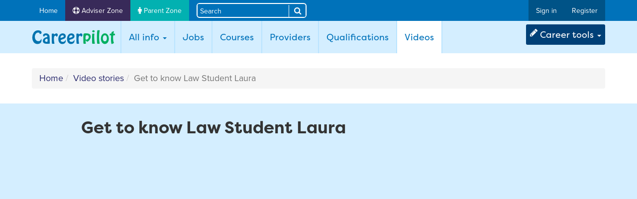

--- FILE ---
content_type: text/html; charset=utf-8
request_url: https://careerpilot.org.uk/stories/get-to-know-law-student-laura
body_size: 6209
content:
<!DOCTYPE html>
<html lang="en" dir="ltr">
<head>
	<meta charset="utf-8">
	<meta http-equiv="X-UA-Compatible" content="IE=edge">
	<meta name="viewport" content="width=device-width, initial-scale=1.0">
	<title>Careerpilot : Video stories : Get to know Law Student Laura</title>

	<script src="https://use.typekit.net/uho3por.js"></script>
	<script>try{Typekit.load({ async: true });}catch(e){}</script>

	<link type="text/css" rel="stylesheet" href="https://careerpilot.org.uk/assets/styles/css/bootstrap.min.css?1574939539" />
	<link type="text/css" rel="stylesheet" href="https://careerpilot.org.uk/assets/styles/css/font-awesome/css/font-awesome.min.css?1574939539" />
	<link type="text/css" rel="stylesheet" href="https://careerpilot.org.uk/assets/bower_components/Yamm3/yamm/yamm.css?1574939537" />
	<link type="text/css" rel="stylesheet" href="https://careerpilot.org.uk/assets/styles/css/public.css?1763465576" />
	<!-- HTML5 shim and Respond.js for IE8 support of HTML5 elements and media queries -->
	<!-- WARNING: Respond.js doesn't work if you view the page via file:// -->
	<!--[if lt IE 9]>
		<script src="https://cdn.jsdelivr.net/npm/html5shiv@3.7.3/dist/html5shiv.min.js"></script>
		<script src="https://cdn.jsdelivr.net/npm/respond.js@1.4.2/dest/respond.min.js"></script>
	<![endif]-->
	<!-- Hotjar Tracking Code for https://careerpilot.org.uk/ -->
		<script>(function(h,o,t,j,a,r){h.hj=h.hj||function(){(h.hj.q=h.hj.q||[]).push(arguments)};h._hjSettings={hjid:2944586,hjsv:6};a=o.getElementsByTagName('head')[0];r=o.createElement('script');r.async=1;r.src=t+h._hjSettings.hjid+j+h._hjSettings.hjsv;a.appendChild(r);})(window,document,'https://static.hotjar.com/c/hotjar-','.js?sv='); </script>
</head>
<body>
<a class="sr-only sr-only-focusable" href="#main">
  Skip to content
</a>
<!-- Google tag (gtag.js) -->
<script async src="https://www.googletagmanager.com/gtag/js?id=G-53TJK24K2S"></script>
<script>
  window.dataLayer = window.dataLayer || [];
  function gtag(){dataLayer.push(arguments);}
  gtag('js', new Date());

  gtag('config', 'G-53TJK24K2S');
</script>
<!--side-nav-->
<section class="navbar-default sidebar" role="navigation">
	<div class="sidebar-nav navbar-collapse">
		<header>
			<h4>
				Career Tools <i class="fa fa-pencil"></i>
			</h4>
		</header>

		<ul id="side-menu" class="nav in">
			<li>
				<a href="https://careerpilot.org.uk/career-tools">
					<span class="fa-stack fa-lg navtext-margin">
						<i class="fa fa-tachometer fa-fw"></i>
					</span>
					Dashboard
				</a>
			</li>
			<li>
				<a href="https://careerpilot.org.uk/skills-profile">
					<span class="fa-stack fa-lg navtext-margin">
						<i class="fa fa-map-o fa-fw"></i>
					</span>
					My Skills Profile
				</a>
			</li>
			<li>
				<a href="https://careerpilot.org.uk/my-subjects">
					<span class="fa-stack fa-lg navtext-margin">
						<i class="fa fa-book fa-fw"></i>
					</span>
					My Subjects
				</a>
			</li>
			<li>
				<a href="https://careerpilot.org.uk/my-job-sectors">
					<span class="fa-stack fa-lg navtext-margin">
						<i class="fa fa-suitcase fa-fw"></i>
					</span>
					My Job Sectors
				</a>
			</li>
			<li>
				<a href="https://careerpilot.org.uk/my-strengths-and-values">
					<span class="fa-stack fa-lg navtext-margin">
						<i class="fa fa-universal-access fa-fw"></i>
					</span>
					My Values
				</a>
			</li>
			<li>
				<a href="https://careerpilot.org.uk/my-qualifications">
					<span class="fa-stack fa-lg navtext-margin">
						<i class="fa  fa-certificate fa-fw"></i>
					</span>
					My Qualifications
				</a>
			</li>
			<li>
				<a href="https://careerpilot.org.uk/my-providers">
					<span class="fa-stack fa-lg navtext-margin">
						<i class="fa fa-university fa-fw"></i>
					</span>
					My Providers
				</a>
			</li>
			<li>
				<a href="https://careerpilot.org.uk/my-courses">
					<span class="fa-stack fa-lg navtext-margin">
						<i class="fa fa-graduation-cap fa-fw"></i>
					</span>
					My Courses
				</a>
			</li>
			<li>
				<a href="https://careerpilot.org.uk/my-bookmarks" id="user-bookmarks">
					<span class="fa-stack fa-lg navtext-margin">
						<i class="fa fa-bookmark-o fa-fw"></i>
					</span>
					My Bookmarks
				</a>
			</li>
			<li>
				<a href="https://careerpilot.org.uk/my-next-steps">
					<span class="fa-stack fa-lg navtext-margin">
						<i class="fa fa-compass fa-fw"></i>
					</span>
					My Next Steps
				</a>
			</li>
			<li>
				<a href="https://careerpilot.org.uk/my-action-points" id="user-action-plan">
					<span class="fa-stack fa-lg navtext-margin">
						<i class="fa fa-list-ol fa-fw"></i>
					</span>
					My Action Points
				</a>
			</li>
			<li>
				<a href="https://careerpilot.org.uk/my-opportunities" id="user-opportunities">
					<span class="fa-stack fa-lg navtext-margin">
						<i class="fa fa-tags fa-fw"></i>
					</span>
					My Opportunities
				</a>
			</li>
		</ul>

		<div class="margin-top ct-report-btn">
			<a href="https://careerpilot.org.uk/skills-profile/my-career-tools-report" class="btn btn-primary" title="View your career tools report">
				View your full report<br>
				<span>...&amp; year-end report</span>
			</a>
		</div>
	</div>
</section>
<!--end side-nav-->

<div id="page-wrapper">


<nav class="navbar-topnav">
	<div class="container-fluid title-banner" id="page-top">
		<div class="brand-sml">
			<a class="navbar-brand logo-sml" href="https://careerpilot.org.uk/">Careerpilot</a>
		</div>
		<ul class="nav navbar-nav zone-links">
			<li id="home-link"><a href="https://careerpilot.org.uk/">Home</a></li>
			<li class="zone-adviser"><a href="https://careerpilot.org.uk/adviser-zone"><i class="fa fa-life-ring" aria-hidden="true"></i> Adviser Zone</a></li>
			<li class="zone-parents"><a href="https://careerpilot.org.uk/parent-zone"><i class="fa fa-male" aria-hidden="true"></i> Parent Zone</a></li>
		</ul>

		<form class="navbar-form navbar-left searchbar" role="search" action="https://careerpilot.org.uk/search" method="get">
			<div id="custom-search-input">
				<div class="input-group">
					<input name="q" type="text" aria-label="Search site" class="form-control search-input input-sm" placeholder="Search">
					<span class="input-group-btn">
						<button class="btn btn-info btn-sm" type="submit">
							<i class="fa fa-search" aria-hidden="true"></i>
							<span class="sr-only">Search</span>
						</button>
					</span>
				</div>
			</div>
		</form>

		<ul class="nav navbar-nav pull-right reg-links">

			<li><a href="https://careerpilot.org.uk/login">Sign in</a></li>
			<li><a href="https://careerpilot.org.uk/register">Register</a></li>
		</ul>
	</div>
</nav>

<div class="container-fluid title-banner nav-bg">
	<!-- Primary nav -->
	<nav class="navbar navbar-default" id="primary-nav">
		<!-- Brand and toggle get grouped for better mobile display -->
		<div class="navbar-header">
			<button type="button" class="navbar-toggle menubar collapsed" data-toggle="collapse" data-target="#full-width-nav" aria-expanded="false">
				<span class="sr-only">Toggle navigation</span>
				<span class="icon-bar"></span>
				<span class="icon-bar"></span>
				<span class="icon-bar"></span>
				<span class="menu">Menu</span>
			</button>
			<div class="navbar-header brand">
				<a class="navbar-brand logo" href="https://careerpilot.org.uk/">Careerpilot</a>
			</div>
		</div>

		<div class="collapse navbar-collapse yamm" id="full-width-nav">
			<ul class="nav navbar-nav">
				<li class="dropdown  dd-over">
					<a class="dropdown-toggle" data-toggle="dropdown" role="button" aria-haspopup="true" aria-expanded="false" href="https://careerpilot.org.uk/information">All info <span class="caret"></span></a>
					<ul class="dropdown-menu mainnav-dropdown">
						<li>
							<div class="yamm-content">
								<div class="row">
									<div class="col-md-12">
										<div class="panel-group dd-start-links" id="accordion" role="tablist" aria-multiselectable="true">
											<div class="panel panel-default">
												<div class="panel-heading" role="tab" id="startHeadingOne">
												<h4 class="panel-title">
													<a role="button" data-toggle="collapse" data-parent="#accordion" href="#startOne" aria-controls="startOne">
														<i class="fa fa-chevron-down pull-right" aria-hidden="true"></i>
														Start with you...
													</a>
												</h4>
												</div>
												<div id="startOne" class="panel-collapse collapse" role="tabpanel" aria-labelledby="startOne">
													<div class="panel-body">
														<ul>
															<li><a href="https://careerpilot.org.uk/stories/get-career-ready"><i class="fa fa-angle-right pull-right" aria-hidden="true"></i>How to get career ready (videos)</a></li>
															<li><a href="https://careerpilot.org.uk/information/help-and-support/start-here-by-year-group"><i class="fa fa-angle-right pull-right" aria-hidden="true"></i>Activities for your age</a></li>
															<li><a href="https://careerpilot.org.uk/information/help-and-support/quizzes-that-match-your-skills-and-interests-to-jobs"><i class="fa fa-angle-right pull-right" aria-hidden="true"></i>Quizzes to get you started</a></li>
															<li><a href="https://careerpilot.org.uk/job-sectors/subjects"><i class="fa fa-angle-right pull-right" aria-hidden="true"></i>Start with a subject</a></li>
															<li><a href="https://careerpilot.org.uk/job-sectors/strengths-and-values"><i class="fa fa-angle-right pull-right" aria-hidden="true"></i>Start with what’s important to you</a></li>
															<li><a href="https://careerpilot.org.uk/skills-profile"><i class="fa fa-angle-right pull-right" aria-hidden="true"></i>Make your skills profile</a></li>
															<li><a href="https://careerpilot.org.uk/qualifications"><i class="fa fa-angle-right pull-right" aria-hidden="true"></i>Plan your qualifications</a></li>
															<li><a href="https://careerpilot.org.uk/information/buzz-quiz"><i class="fa fa-angle-right pull-right" aria-hidden="true"></i>Start with your personality - Buzz Quiz</a></li>
														</ul>
													</div>
												</div>
											</div>

											<div class="panel panel-default">
												<div class="panel-heading" role="tab" id="startHeadingTwo">
												<h4 class="panel-title">
													<a role="button" data-toggle="collapse" data-parent="#accordion" href="#startTwo" aria-expanded="true" aria-controls="startTwo">
													<i class="fa fa-chevron-down pull-right" aria-hidden="true"></i>
													Explore your options...
													</a>
												</h4>
												</div>
												<div id="startTwo" class="panel-collapse collapse" role="tabpanel" aria-labelledby="startTwo">
													<div class="panel-body">
														<ul>
															<li><a href="https://careerpilot.org.uk/information/your-choices-at-14"><i class="fa fa-angle-right pull-right" aria-hidden="true"></i>Choices at 14+</a></li>
															<li><a href="https://careerpilot.org.uk/information/your-choices-at-16"><i class="fa fa-angle-right pull-right" aria-hidden="true"></i>Choices at 16+</a></li>
															<li><a href="https://careerpilot.org.uk/information/your-choices-at-18"><i class="fa fa-angle-right pull-right" aria-hidden="true"></i>Choices at 18+</a></li>
															<li><a href="https://careerpilot.org.uk/job-sectors"><i class="fa fa-angle-right pull-right" aria-hidden="true"></i>Search jobs</a></li>
															<li><a href="https://careerpilot.org.uk/courses"><i class="fa fa-angle-right pull-right" aria-hidden="true"></i>Search courses</a></li>
															<li><a href="https://careerpilot.org.uk/courses/apprenticeships"><i class="fa fa-angle-right pull-right" aria-hidden="true"></i>Find apprenticeships</a></li>
															<li><a href="https://careerpilot.org.uk/providers"><i class="fa fa-angle-right pull-right" aria-hidden="true"></i>Find providers</a></li>
															<li><a href="https://careerpilot.org.uk/stories"><i class="fa fa-angle-right pull-right" aria-hidden="true"></i>View real stories</a></li>
															<li><a href="https://careerpilot.org.uk/qualifications"><i class="fa fa-angle-right pull-right" aria-hidden="true"></i>See qualifications by level</a></li>
														</ul>
													</div>
												</div>
											</div>

											<div class="panel panel-default">
												<div class="panel-heading" role="tab" id="startHeadingThree">
													<h4 class="panel-title">
														<a role="button" data-toggle="collapse" data-parent="#accordion" href="#startThree" aria-expanded="true" aria-controls="startThree"><i class="fa fa-chevron-down pull-right" aria-hidden="true"></i>
														Plan your next steps...
														</a>
													</h4>
												</div>
												<div id="startThree" class="panel-collapse collapse" role="tabpanel" aria-labelledby="startThree">
													<div class="panel-body">
														<ul>
															<li><a href="https://careerpilot.org.uk/skills-profile/my-career-tools-report"><i class="fa fa-angle-right pull-right" aria-hidden="true"></i>Download/view your full report</a></li>
															<li><a href="https://careerpilot.org.uk/skills-profile"><i class="fa fa-angle-right pull-right" aria-hidden="true"></i>Use your skills profile to apply</a></li>
															<li><a href="https://careerpilot.org.uk/career-tools"><i class="fa fa-angle-right pull-right" aria-hidden="true"></i>View your dashboard summary</a></li>
															<li><a href="https://careerpilot.org.uk/my-action-points"><i class="fa fa-angle-right pull-right" aria-hidden="true"></i>Use the action planner</a></li>
														</ul>
													</div>
												</div>
											</div>
										</div>
									</div>
								</div>

								<div class="row">
									<div class="col-md-6">
										<h4>Explore information</h4>
										<ul>
											<li><a href="https://careerpilot.org.uk/information/places-to-study"><i class="fa fa-angle-right" aria-hidden="true"></i> <span>Places to study</span></a></li>
											<li><a href="https://careerpilot.org.uk/information/money-matters"><i class="fa fa-angle-right" aria-hidden="true"></i> <span>Money matters</span></a></li>
											<li><a href="https://careerpilot.org.uk/information/help-and-support"><i class="fa fa-angle-right" aria-hidden="true"></i> <span>Other support</span></a></li>
											<li><a href="https://careerpilot.org.uk/information/volunteering"><i class="fa fa-angle-right" aria-hidden="true"></i> <span>Volunteering</span></a></li>
											<li><a href="https://careerpilot.org.uk/information/in-care-care-leavers"><i class="fa fa-angle-right" aria-hidden="true"></i> <span>In care/Care leavers</span></a></li>
											<li><a href="https://careerpilot.org.uk/information/home-educated"><i class="fa fa-angle-right" aria-hidden="true"></i> <span>Home educated</span></a></li>
											<li><a href="https://careerpilot.org.uk/information/disabilities-support"><i class="fa fa-angle-right" aria-hidden="true"></i> <span>SEND</span></a></li>
											<li><a href="https://careerpilot.org.uk/information/refugees"><i class="fa fa-angle-right" aria-hidden="true"></i> <span>Refugees</span></a></li>
											<li><a href="https://careerpilot.org.uk/information/military"><i class="fa fa-angle-right" aria-hidden="true"></i> <span>Military</span></a></li>
											<li><a href="https://careerpilot.org.uk/information/wellbeing"><i class="fa fa-angle-right" aria-hidden="true"></i> <span>Wellbeing</span></a></li>
										</ul>
									</div>
									<div class="col-md-6">
										<h4>Explore pathways</h4>
										<ul>
											<li><a href="https://careerpilot.org.uk/information/your-choices-at-14"><i class="fa fa-angle-right" aria-hidden="true"></i> <span>Your choices at 14</span></a></li>
											<li><a href="https://careerpilot.org.uk/information/your-choices-at-16"><i class="fa fa-angle-right" aria-hidden="true"></i> <span>Your choices at 16</span></a></li>
											<li><a href="https://careerpilot.org.uk/information/your-choices-at-18"><i class="fa fa-angle-right" aria-hidden="true"></i> <span>Your choices at 18</span></a></li>
											<li><a href="https://careerpilot.org.uk/information/gcses"><i class="fa fa-angle-right" aria-hidden="true"></i> <span>GCSEs</span></a></li>
											<li><a href="https://careerpilot.org.uk/information/vocational-qualifications"><i class="fa fa-angle-right" aria-hidden="true"></i> <span>Vocational qualifications</span></a></li>
											<li><a href="https://careerpilot.org.uk/information/a-levels"><i class="fa fa-angle-right" aria-hidden="true"></i> <span>A Levels</span></a></li>
											<li><a href="https://careerpilot.org.uk/information/apprenticeships"><i class="fa fa-angle-right" aria-hidden="true"></i> <span>Apprenticeships</span></a></li>
											<li><a href="https://careerpilot.org.uk/information/further-education-at-16"><i class="fa fa-angle-right" aria-hidden="true"></i> <span>Further education at 16+</span></a></li>
											<li><a href="https://careerpilot.org.uk/information/higher-education-at-18"><i class="fa fa-angle-right" aria-hidden="true"></i> <span>Higher education at 18+</span></a></li>
											<li><a href="https://careerpilot.org.uk/information/working-and-learning"><i class="fa fa-angle-right" aria-hidden="true"></i> <span>Working and learning</span></a></li>
											<li><a href="https://careerpilot.org.uk/information/a-job-or-career"><i class="fa fa-angle-right" aria-hidden="true"></i> <span>Finding work experience or a job</span></a></li>
										</ul>
									</div>
								</div>
							</div>
						</li>
					</ul>
				</li>
				<li >
					<a href="https://careerpilot.org.uk/job-sectors">Jobs</a>
				</li>
				<li >
					<a href="https://careerpilot.org.uk/courses">Courses</a>
				</li>
				<li >
					<a href="https://careerpilot.org.uk/providers">Providers</a>
				</li>
				<li >
					<a href="https://careerpilot.org.uk/qualifications">Qualifications</a>
				</li>
				<li  class="active">
					<a href="https://careerpilot.org.uk/stories">Videos <span class="sr-only">(current)</span></a>
				</li>
			</ul>

			<ul id="ct-link" class="nav navbar-nav pull-right">
				<li class="dropdown">
					<a class="dropdown-toggle" data-toggle="dropdown" href="#" role="button" aria-haspopup="true" aria-expanded="false">
						<i class="fa fa-pencil pull-left"></i>
						Career tools <span class="caret"></span>
					</a>
					<ul class="dropdown-menu dropdown-menu-right mainnav-dropdown">
						<li>
							<a href="https://careerpilot.org.uk/career-tools">
								<span class="fa-stack fa-lg navtext-margin">
									<i class="fa fa-tachometer fa-1x fa-stack-1x"></i>
								</span>
								Dashboard
							</a>
						</li>
						<li>
							<a href="https://careerpilot.org.uk/skills-profile">
								<span class="fa-stack fa-lg navtext-margin">
									<i class="fa fa-map-o fa-1x fa-stack-1x"></i>
								</span>
								My Skills Profile
							</a>
						</li>
						<li>
							<a href="https://careerpilot.org.uk/my-subjects">
								<span class="fa-stack fa-lg navtext-margin">
									<i class="fa fa-book fa-1x fa-stack-1x"></i>
								</span>
								My Subjects
							</a>
						</li>
						<li>
							<a href="https://careerpilot.org.uk/my-job-sectors">
								<span class="fa-stack fa-lg navtext-margin">
									<i class="fa fa-suitcase fa-1x fa-stack-1x"></i>
								</span>
								My Job Sectors
							</a>
						</li>
						<li>
							<a href="https://careerpilot.org.uk/my-strengths-and-values">
								<span class="fa-stack fa-lg navtext-margin">
									<i class="fa fa-universal-access fa-1x fa-stack-1x"></i>
								</span>
								My Values
							</a>
						</li>
						<li>
							<a href="https://careerpilot.org.uk/my-qualifications">
								<span class="fa-stack fa-lg navtext-margin">
									<i class="fa fa-certificate fa-1x fa-stack-1x"></i>
								</span>
								My Qualifications
							</a>
						</li>
						<li>
							<a href="https://careerpilot.org.uk/my-providers">
								<span class="fa-stack fa-lg navtext-margin">
									<i class="fa fa-university fa-1x fa-stack-1x"></i>
								</span>
								My Providers
							</a>
						</li>
						<li>
							<a href="https://careerpilot.org.uk/my-courses">
								<span class="fa-stack fa-lg navtext-margin">
									<i class="fa fa-graduation-cap fa-1x fa-stack-1x"></i>
								</span>
								My Courses
							</a>
						</li>
						<li>
							<a href="https://careerpilot.org.uk/my-bookmarks">
								<span class="fa-stack fa-lg navtext-margin">
									<i class="fa fa-bookmark-o fa-1x fa-stack-1x"></i>
								</span>
								My Bookmarks
							</a>
						</li>
						<li>
							<a href="https://careerpilot.org.uk/my-next-steps">
								<span class="fa-stack fa-lg navtext-margin">
									<i class="fa fa-compass fa-1x fa-stack-1x"></i>
								</span>
								My Next Steps
							</a>
						</li>
						<li>
							<a href="https://careerpilot.org.uk/my-action-points">
								<span class="fa-stack fa-lg navtext-margin">
									<i class="fa fa-list-ol fa-1x fa-stack-1x"></i>
								</span>
								My Action Points
								</a>
							</li>
							<li>
								<a href="https://careerpilot.org.uk/my-opportunities" id="user-opportunities">
									<span class="fa-stack fa-lg navtext-margin">
										<i class="fa fa-tags fa-fw"></i>
									</span>
									My Opportunities
								</a>
							</li>
							<li>
								<a href="https://careerpilot.org.uk/skills-profile/my-career-tools-report" title="View your career tools report">
									<span class="fa-stack fa-lg navtext-margin">
										<i class="fa fa-download fa-1x fa-stack-1x"></i>
									</span>
									View full report
								</a>
							</li>
						</ul>
					</li>
				</ul>

			<!--zone links added only to be seen for mobile view-->
			<ul class="zone-links-mobile">
				<li><a href="https://careerpilot.org.uk/adviser-zone"><i class="fa fa-life-ring" aria-hidden="true"></i> Adviser Zone</a></li>

				<li><a href="https://careerpilot.org.uk/parent-zone"><i class="fa fa-male" aria-hidden="true"></i> Parent Zone</a></li>
			</ul>
			<!--end zone links-->

			<div id="google_translate_element"></div>
<script type="text/javascript">
	function googleTranslateElementInit() {
	new google.translate.TranslateElement({pageLanguage:'en', layout:google.translate.TranslateElement.InlineLayout.SIMPLE, gaTrack:true, gaId:'UA-27125281-1'}, 'google_translate_element');
}
</script>

		</div>
		<!-- /.navbar-collapse -->

	</nav>
</div>
<!-- /.container-fluid-->
	<div class="container-fluid">
		<div class="row">
			<div class="col-md-12">
				<nav id="breadcrumb-nav">
					<ol class="breadcrumb"><li><a href="https://careerpilot.org.uk/">Home</a></li><li><a href="https://careerpilot.org.uk/stories">Video stories</a></li><li class="active">Get to know Law Student Laura</li> </ol>				</nav>
			</div>
		</div>
	</div>

	<div class="container-fluid container-wrapper" id="main">
		
</div>

<section id="play-vid">
	<div class="container-fluid">
		<div class="row">
			<div class="col-lg-10 col-lg-offset-1 col-md-12">

				<header role="heading">
					<h1>Get to know Law Student Laura</h1>

				</header>
				<!-- 16:9 aspect ratio -->
				<div class="embed-responsive embed-responsive-16by9">
					<iframe src="https://www.youtube.com/embed/o5Vm8--62FA" frameborder="0" webkitallowfullscreen mozallowfullscreen allowfullscreen></iframe>
				</div>

			</div>
		</div>
	</div>
</section>

<section id="related-vids">
	<div class="container-fluid">
		<div class="col-md-12">
			<div class="row">
				<h4>Related videos</h4>
				<section id="video-list" class="well">
					<div class="row">
						<div class="col-sm-4 col-md-3">
							<article>
								<a href="https://careerpilot.org.uk/stories/an-apprenticeship-working-through-to-graduation">
																		<span class="vid-thumb" style="background:url(https://i.vimeocdn.com/video/184654160-d0f0886db6ccd036876bad6935d9d2cdb20763eb82bd515547f1f7976e755e1e-d_200x150) no-repeat center center; overflow:hidden; background-size: cover;">
										<span><!--empty span to hold height-->
										</span>
									</span>
																		<span class="title">An Apprenticeship - working through to graduation</span>
									<span class="duration">Duration: 2:15 mins</span>
								</a>
							</article>
						</div>
						<div class="col-sm-4 col-md-3">
							<article>
								<a href="https://careerpilot.org.uk/stories/from-apprentice-to-a-masters-combining-work-and-study">
																		<span class="vid-thumb" style="background:url(https://i.vimeocdn.com/video/182925834-4d25ce0919977aea139e10fbdbe555b9c23cdc72dc99be2591f6f99110cb3611-d_200x150) no-repeat center center; overflow:hidden; background-size: cover;">
										<span><!--empty span to hold height-->
										</span>
									</span>
																		<span class="title">From Apprentice to a Masters - combining work and study</span>
									<span class="duration">Duration: 1:59 mins</span>
								</a>
							</article>
						</div>
						<div class="col-sm-4 col-md-3">
							<article>
								<a href="https://careerpilot.org.uk/stories/the-ucas-application-process-you-ve-got-your-results-now-what">
																		<span class="vid-thumb" style="background:url(https://i.ytimg.com/vi/jkRsjClSWV8/mqdefault.jpg) no-repeat center center; overflow:hidden; background-size: cover;">
										<span><!--empty span to hold height-->
										</span>
									</span>
																		<span class="title">The UCAS Application process - You&#039;ve got your results; now what?</span>
									<span class="duration">Duration: 1:55 mins</span>
								</a>
							</article>
						</div>
						<div class="col-sm-4 col-md-3">
							<article>
								<a href="https://careerpilot.org.uk/stories/women-in-science">
																		<span class="vid-thumb" style="background:url(https://i.ytimg.com/vi/cAyeXiLSVgU/mqdefault.jpg) no-repeat center center; overflow:hidden; background-size: cover;">
										<span><!--empty span to hold height-->
										</span>
									</span>
																		<span class="title">Women in Science</span>
									<span class="duration">Duration: 3:06 mins</span>
								</a>
							</article>
						</div>
						<div class="col-sm-4 col-md-3">
							<article>
								<a href="https://careerpilot.org.uk/stories/advice-and-support-available-for-students-with-specific-learning-difficulties">
																		<span class="vid-thumb" style="background:url(https://i.ytimg.com/vi/7aMjzszeAAk/mqdefault.jpg) no-repeat center center; overflow:hidden; background-size: cover;">
										<span><!--empty span to hold height-->
										</span>
									</span>
																		<span class="title">Advice and support available for students with Specific Learning Difficulties</span>
									<span class="duration">Duration: 6:08 mins</span>
								</a>
							</article>
						</div>
						<div class="col-sm-4 col-md-3">
							<article>
								<a href="https://careerpilot.org.uk/stories/paying-for-an-access-course-and-a-degree-through-a-student-loan-for-fees">
																		<span class="vid-thumb" style="background:url(https://i.vimeocdn.com/video/304275168-a735f0d3f66ab1bfce64a72fc2c94a6450152a6bed62fc8866a4a9ddee32f32e-d_200x150) no-repeat center center; overflow:hidden; background-size: cover;">
										<span><!--empty span to hold height-->
										</span>
									</span>
																		<span class="title">Paying for an Access course and a degree - through a student loan for fees</span>
									<span class="duration">Duration: 1:33 mins</span>
								</a>
							</article>
						</div>
						<div class="col-sm-4 col-md-3">
							<article>
								<a href="https://careerpilot.org.uk/stories/managing-finances-on-a-full-time-degree-course">
																		<span class="vid-thumb" style="background:url(https://i.vimeocdn.com/video/42521685-fc1050a21c594dba43e5a410e57550e9ce916506018658d5099e510b830343f7-d_200x150) no-repeat center center; overflow:hidden; background-size: cover;">
										<span><!--empty span to hold height-->
										</span>
									</span>
																		<span class="title">Managing finances on a full time degree course</span>
									<span class="duration">Duration: 2:05 mins</span>
								</a>
							</article>
						</div>
						<div class="col-sm-4 col-md-3">
							<article>
								<a href="https://careerpilot.org.uk/stories/why-the-benefits-of-a-degree-outweigh-the-costs">
																		<span class="vid-thumb" style="background:url(https://i.vimeocdn.com/video/436192475-3a50502490f0a7ea767421a0553b6bcf1a466250fc8637fb935c38601b0f762a-d_200x150) no-repeat center center; overflow:hidden; background-size: cover;">
										<span><!--empty span to hold height-->
										</span>
									</span>
																		<span class="title">Why the benefits of a degree outweigh the costs</span>
									<span class="duration">Duration: 1:25 mins</span>
								</a>
							</article>
						</div>
					</div><!--/row-->
				</section>
			</div>
		</div>
	</div>
</section><!--/related-vids-->

	</div>

	<footer class="footer">
		<div class="container-fluid">
			<div class="row">
			<div class="col-md-8 col-sm-12">
				<nav id="credits">
					<ul>
						<li>&copy; Careerpilot</li>
						<li><a href="https://careerpilot.org.uk/about">About</a></li>
						<li><a href="https://careerpilot.org.uk/terms-and-conditions">Terms and conditions</a></li>
						<li><a href="https://careerpilot.org.uk/data-policy">Data policy</a></li>
						<li><a href="https://careerpilot.org.uk/accessibility">Accessibility</a></li>
						<li><a href="mailto:?subject=I%20found%20this%20on%20Careerpilot%20and%20thought%20you%20might%20like%20it&amp;body=https%3A%2F%2Fcareerpilot.org.uk%2Fstories%2Fget-to-know-law-student-laura">Send to a friend</a></li>
						<li><a href="http://www.floatdesign.net" target="_blank">Website by Float</a></li>
					</ul>
				</nav>
			</div>
			<div class="col-md-4 col-sm-12">
				<!--<nav id="social">
					<ul>
						<li>Follow us on</li>
						<li id="twitter">
							<a href="https://twitter.com/Careerpilot4SoE">
								<span class="sr-only">Twitter</span>
								<span class="fa-stack fa-lg" aria-hidden="true">
									<i class="fa fa-circle fa-stack-2x"></i>
									<i class="fa fa-twitter fa-stack-1x fa-inverse"></i>
								</span>
							</a>
						</li>
					</ul>
				</nav>-->
			</div>
		</div>
		<div class="row">
		<div class="col-sm-12">
			<p><img src="https://careerpilot.org.uk/assets/img/layout/matrix.png?1645609855" alt="" /></p>
		</div>
	</div>
</div>

	</footer>
</div>
<!-- /#page-wrapper-->

	<script type="text/javascript" src="https://careerpilot.org.uk/assets/bower_components/jquery/dist/jquery.min.js?1574939537"></script>
	<script type="text/javascript" src="https://careerpilot.org.uk/assets/bower_components/bootstrap/dist/js/bootstrap.min.js?1574939537"></script>
	<script type="text/javascript" src="https://careerpilot.org.uk/assets/bower_components/urijs/src/URI.min.js?1574939537"></script>
	<script type="text/javascript" src="https://careerpilot.org.uk/assets/js/common.js?1591281671"></script>
	<script type="text/javascript" src="//translate.google.com/translate_a/element.js?cb=googleTranslateElementInit"></script>
</body>
</html>


--- FILE ---
content_type: text/css
request_url: https://careerpilot.org.uk/assets/styles/css/public.css?1763465576
body_size: 189696
content:
@charset "UTF-8";
.heading_font, #school-access .main-well .result-well p, .next-topic-btn, .topic-dd, .alert-booking, .alert-booking-assigned, #results-tabs ul.nav-tabs, .pathway-questions, .pathway-panels, .planner-panels .btn-primary, .pathway-panels .btn-primary, .no-path .btn-primary, .booking .btn-primary, #question-btns .btn-primary, aside.courses-detail-rhs a.btn, #course-highlight, #vacancy-list .btn-primary, p.category-text, #course-search .nav-tabs, #course-address .nav-tabs, #degree-search .nav-tabs, #apprenticeship-search .nav-tabs, #course-search .well label, #course-address .well label, #degree-search .well label, #apprenticeship-search .well label, article#apprentice-types a, #user-jobs.white-bg .badge, .sp-skills h4, .sp-heading, #how-it-works ul li, .sector-choice.purple table, section#ct-dashboard article .well.detail .btn.btn-ct-dashboard, #pathway-planner-choices article .well.detail .btn.btn-ct-dashboard, .ct-dashboard-alert, .login-nav, .table-qualifications .level, .table-qualifications thead tr:first-child, .btn-direct-filter, .subjects-list article, .subject-dropdown .btn-subjects, span.green-badge-lrg, #job-highlights .salary article span, #job-sector-start article.job-start-link#by-quiz a, #job-sector-start article.job-start-link a p, #start-points .panel-default article, .sidebar .nav, #secondary-nav, #primary-nav, h3, h2, h1 {
  font-family: "filson-pro", sans-serif;
  font-weight: 700;
  font-style: normal;
}

.section_font, h6, h5, h4 {
  font-family: "filson-pro", sans-serif;
  font-weight: 700;
  font-style: normal;
}

.body_font, #course-search.lhs nav#secondary-nav.course-filter label, .evidence h6 span, #courses-jobs .well-main h4 span, #name-map h3 span, .table-qualifications .level span, #provider-map aside#filters h5, .sidebar h5, body {
  font-family: "proxima-nova", sans-serif;
  font-weight: 400;
  font-style: normal;
}

html {
  position: relative;
  min-height: 100%;
}

body {
  font-size: 18px;
  margin-bottom: 60px;
}

hr {
  clear: both;
}

h1 {
  font-size: 46px;
}

h2 {
  font-size: 34px;
  color: #0072ba;
}

h3 {
  font-size: 28px;
}

h4 {
  font-size: 24px;
}

h5 {
  font-size: 19pxpx;
  font-size: 2.375pxrem;
}

h6 {
  font-size: 16pxpx;
  font-size: 2pxrem;
}

.margin-top {
  margin-top: 15px;
}

.mt-30 {
  margin-top: 30px;
}

.mb-30 {
  margin-bottom: 30px;
}

.margin-right {
  margin-right: 15px;
}

.mr-5 {
  margin-right: 5px;
}

.exploring {
  background: #ff6600;
  border: 1px solid #ff6600;
}
.exploring:hover {
  background: #e65c00;
  border: 1px solid #ff6600;
}
.exploring span, .exploring i {
  color: #fff;
}

.definite {
  background: #00AF61;
  border: 1px solid #00AF61;
}
.definite:hover {
  background: #009653;
  border: 1px solid #00AF61;
}
.definite span, .definite i {
  color: #fff;
}

.considering {
  background: #00C2FD;
  border: 1px solid #00C2FD;
}
.considering:hover {
  background: #00aee4;
  border: 1px solid #00C2FD;
}
.considering span, .considering i {
  color: #fff;
}

.doing {
  background: #004077;
  border: 1px solid #004077;
}
.doing:hover {
  background: #00325e;
  border: 1px solid #004077;
}
.doing span, .doing i {
  color: #fff;
}

.done {
  background: #c25c8f;
  border: 1px solid #c25c8f;
}
.done:hover {
  background: #bb4982;
  border: 1px solid #c25c8f;
}
.done span, .done i {
  color: #fff;
}

.applied {
  background: #D0021B;
  border: 1px solid #D0021B;
}
.applied:hover {
  background: #b70218;
  border: 1px solid #D0021B;
}
.applied span, .applied i {
  color: #fff;
}

.key {
  font-size: 16px;
  margin: 15px 0;
}
.key label {
  padding: 2px 5px;
  font-weight: normal;
}
.key label i {
  -webkit-border-radius: 3px;
  border-radius: 3px;
  background-clip: padding-box;
  color: #fff;
  padding: 5px;
}
.key.alert {
  display: inline-block;
}

#alert-banner h2 {
  margin-top: 0;
  padding-top: 0;
  color: #333;
}
#alert-banner article {
  border: 2px solid #ffc72c;
  background: #ffc72c;
  padding: 15px 15px 15px;
  margin: 0 0 15px 0;
  -webkit-border-radius: 5px;
  border-radius: 5px;
  background-clip: padding-box;
  text-align: left;
  -webkit-box-shadow: 1px 1px 6px rgba(0, 0, 0, 0.3);
  box-shadow: 1px 1px 6px rgba(0, 0, 0, 0.3);
  filter: progid:DXImageTransform.Microsoft.dropshadow(OffX=1px, OffY=1px, Color="#4D000000");
}
#alert-banner article ul {
  margin: 0;
  padding: 0;
}
#alert-banner article li {
  margin: 0 5px 10px 0;
  display: inline-block;
  list-style: none;
  padding: 0;
}
#alert-banner article a {
  font-weight: normal;
  text-decoration: underline;
  display: inline-block;
  color: #004077;
}
#alert-banner article p {
  margin: 0;
}
#alert-banner article h5 {
  clear: left;
  color: #004077;
}

#page-top ul {
  font-size: 14px;
}
#page-top .navbar-nav > li > a {
  padding-top: 9px;
  padding-bottom: 8px;
  color: #fff;
}
#page-top .navbar-nav > li > a:hover {
  background: #005387;
}
#page-top .fa {
  color: #fff;
}
#page-top .nav .open > a, #page-top .nav .open > a:hover, #page-top .nav .open > a:focus {
  background-color: #005387;
}
#page-top .navbar-nav.reg-links > li > a {
  background: #005387;
}

.title-banner {
  background: #0072ba;
}

.navbar-default .navbar-nav > .active > a,
.navbar-default .navbar-nav > .active > a:hover,
.navbar-default .navbar-nav > .active > a:focus {
  background-color: white;
}

.brand-sml {
  display: none;
}

.nav-bg {
  background: #d4eeff;
}

.navbar-default {
  border: none;
}

#primary-nav {
  background: #d4eeff;
  border-radius: 0;
  font-weight: 300;
  font-size: 18px;
  margin-bottom: 0;
}
#primary-nav .navbar-nav > li {
  border-right: 2px solid #bae4ff;
}
#primary-nav .navbar-nav > li:nth-child(1) {
  border-left: 2px solid #bae4ff;
}
#primary-nav .navbar-nav > li > a {
  padding-top: 20px;
  padding-bottom: 20px;
}
#primary-nav a {
  color: #0072ba;
}
#primary-nav .mainnav-dropdown {
  background: #bae4ff;
  min-width: 220px;
}
#primary-nav .mainnav-dropdown a:hover, #primary-nav .mainnav-dropdown a:active {
  background: #bae4ff;
}
#primary-nav .nav .open > a, #primary-nav .nav .open > a:hover, #primary-nav .nav .open > a:focus {
  background-color: #bae4ff;
}
#primary-nav .mainnav-dropdown > li > a:hover, #primary-nav .mainnav-dropdown > li > a:focus {
  background-color: #bae4ff;
  color: #fff;
}
#primary-nav .navbar-nav > li > a:hover {
  background: #bae4ff;
}
#primary-nav .navbar-nav > li.active > a:hover {
  background: white;
}
#primary-nav #ct-link {
  display: none;
}
#primary-nav #ct-link li {
  border: none;
}
#primary-nav #ct-link li a {
  padding: 8px;
  border: none;
  margin: 7px 0;
  -webkit-border-radius: 3px;
  border-radius: 3px;
  background-clip: padding-box;
  background: #004077;
  color: #fff;
}
#primary-nav #ct-link li ul.dropdown-menu {
  font-size: 16px;
  margin-top: -7px;
  background: #004077;
  border: none;
}
#primary-nav #ct-link li ul.dropdown-menu li:last-child {
  border: none;
}
#primary-nav #ct-link li ul.dropdown-menu li a {
  background: none;
  border: none;
  padding: 3px 8px;
  margin: 0;
}
#primary-nav #ct-link li ul.dropdown-menu li a:hover {
  color: #eee;
}

.zone-links-mobile {
  display: none;
  list-style: none;
  margin: 0;
  padding: 0;
  clear: both;
}
.zone-links-mobile li {
  padding: 10px 5px;
  margin: 0 0 10px;
  border: 2px solid #0072ba;
}
.zone-links-mobile li a {
  display: block;
}

.zone-links {
  display: block;
}

#page-top .navbar-nav > li.zone-adviser a {
  background: #382A59;
}
#page-top .navbar-nav > li.zone-adviser a:hover {
  background: #221a36;
}

#page-top .navbar-nav > li.zone-parents a {
  background: #02b1b1;
}
#page-top .navbar-nav > li.zone-parents a:hover {
  background: #017f7f;
}

.dropdown-menu-right {
  left: auto;
  right: 0;
}

.yamm-content ul {
  margin: 0;
  padding: 0;
}
.yamm-content li {
  margin: 0;
  padding: 10px 0;
  list-style: none;
  border-bottom: 2px solid #bae4ff;
}

#primary-nav .mainnav-dropdown .dd-start-links a:hover,
#primary-nav .mainnav-dropdown .dd-start-links a:active {
  background: none;
}

.dd-start-links {
  margin-bottom: 10px;
  border: 3px solid #bae4ff;
  -webkit-box-shadow: 1px 1px 6px rgba(0, 0, 0, 0.3);
  box-shadow: 1px 1px 6px rgba(0, 0, 0, 0.3);
  filter: progid:DXImageTransform.Microsoft.dropshadow(OffX=1px, OffY=1px, Color="#4D000000");
  -webkit-border-radius: 5px;
  border-radius: 5px;
  background-clip: padding-box;
}
.dd-start-links .panel-default {
  border: #0072ba;
}
.dd-start-links a {
  display: block;
}
.dd-start-links h4 {
  font-weight: 400;
  font-size: 19px;
}
.dd-start-links .panel-heading {
  background: #d4eeff;
}
.dd-start-links ul li {
  font-size: 16px;
}
.dd-start-links ul li:first-child {
  margin-top: 0;
  padding-top: 0;
}
.dd-start-links ul li:last-child {
  border-bottom: none;
  margin-bottom: 0;
  padding-bottom: 0;
}

#full-width-nav {
  padding: 0;
}

.top-nav li {
  padding: 0 10px 0 0;
}
.top-nav li:last-child {
  padding: 0;
}

a.logo, a.logo-sml {
  display: block;
  width: 168px;
  height: 29px;
  background-image: url(../../img/layout/logo@1x.png);
  background-repeat: no-repeat;
  background-size: 100%;
  background-position: left center;
  text-indent: -9999em;
  margin-top: 18px;
  margin-right: 10px;
}

a.logo-sml {
  background-image: url(../../img/layout/logo-sml@1x.png);
  margin-top: 8px;
  width: 156px;
  height: 28px;
}

#custom-search-input {
  padding: 0;
  border: solid 2px white;
  -webkit-border-radius: 6px;
  border-radius: 6px;
  background-clip: padding-box;
  color: #337ab7;
  margin-top: 0;
}
#custom-search-input .search-input {
  color: white;
}
#custom-search-input .search-input::-moz-placeholder {
  color: white;
}
#custom-search-input .form-control::-webkit-input-placeholder {
  color: white;
}
#custom-search-input .form-control:-moz-placeholder {
  color: white;
}
#custom-search-input .form-control::-moz-placeholder {
  color: white;
}
#custom-search-input .form-control:-ms-input-placeholder {
  color: white;
}

.navbar-input-group {
  font-size: 0px;
}

#custom-search-input input {
  border: 0;
  box-shadow: none;
  background: #0072ba;
  font-size: 14px;
  padding: 5px;
}
#custom-search-input input.input-sm {
  height: 25px;
  padding-top: 8px;
}

#custom-search-input button {
  margin: 2px 0 0 0;
  background: #0072ba;
  box-shadow: none;
  border: 0;
  color: #fff;
  padding: 0 8px 0 10px;
  border-left: solid 1px #fff;
}

#custom-search-input button:hover {
  border: 0;
  box-shadow: none;
  border-left: solid 1px #fff;
}

#custom-search-input .glyphicon-search {
  font-size: 14px;
  color: #fff;
}

#google_translate_element {
  float: right;
  margin: 9px 0 9px 0;
  padding: 10px;
  background: #fff;
  width: 180px;
  -webkit-border-radius: 5px;
  border-radius: 5px;
  background-clip: padding-box;
}

.navbar-default .menubar {
  border: 2px solid #0072ba;
  padding-bottom: 4px;
  text-align: center;
}
.navbar-default .menubar:hover {
  background: #bae4ff;
}
.navbar-default .menubar .icon-bar {
  background-color: #0072ba;
  display: block;
  width: 35px;
}
.navbar-default .menubar .menu {
  font-size: 12px;
  text-transform: uppercase;
  text-align: center;
  color: #0072ba;
}

.sidebar {
  position: absolute;
  right: 0;
  width: 280px;
  -webkit-box-shadow: 1px 1px 6px rgba(0, 0, 0, 0.5);
  box-shadow: 1px 1px 6px rgba(0, 0, 0, 0.5);
  filter: progid:DXImageTransform.Microsoft.dropshadow(OffX=1px, OffY=1px, Color="#80000000");
  z-index: 1;
  background-color: #fff;
  -webkit-transition: background-color 0.3s ease;
  -moz-transition: background-color 0.3s ease;
  -ms-transition: background-color 0.3s ease;
  -o-transition: background-color 0.3s ease;
  transition: background-color 0.3s ease;
  height: 100%;
  top: 0;
  position: fixed;
  margin-bottom: -73px;
  overflow: hidden;
}
@media screen and (max-height: 950px) {
  .sidebar {
    overflow: visible;
    overflow-y: scroll;
  }
}
.sidebar h4 {
  font-size: 24px;
  color: #004077;
  margin: 0;
  padding: 20px 0;
}
.sidebar h4 .fa {
  float: right;
}
.sidebar .sidebar-nav ul li a span.fa-stack {
  width: 1.6em;
}
.sidebar .ct-report-btn span {
  font-size: 14px;
  color: #54bdff;
}
@media screen and (max-height: 940px) {
  .sidebar .ct-report-btn {
    margin-bottom: 90px;
  }
}

#secondary-nav {
  margin-top: 30px;
  font-weight: 300;
  -webkit-border-radius: 5px;
  border-radius: 5px;
  background-clip: padding-box;
  border: 3px solid #0072ba;
}
#secondary-nav h4 {
  background: #0072ba;
  color: #fff;
  padding: 15px;
  margin: 0;
}
#secondary-nav .navbar-default {
  background-color: #fff;
}
#secondary-nav li {
  border-bottom: 2px solid #d4eeff;
}
#secondary-nav li:last-child {
  border-bottom: none;
}
#secondary-nav li a {
  padding-top: 15px;
  padding-bottom: 15px;
  color: #333;
}
#secondary-nav li a:hover {
  background: #edf8ff;
}
#secondary-nav li.active a {
  background: #edf8ff;
  color: #333;
}
#secondary-nav .fa {
  float: left;
  padding: 2px 10px 2px 0;
}
#secondary-nav a span {
  display: block;
  overflow: hidden;
}

#page-wrapper {
  margin: 0 280px 50px 0;
  padding: 0;
  position: inherit;
}

.container-fluid.container-wrapper {
  padding-bottom: 60px;
}

.sidebar {
  font-size: 16px;
}
.sidebar h5 {
  font-weight: 300;
  font-size: 24px;
  text-transform: uppercase;
  text-align: center;
  color: #0072ba;
}
.sidebar .nav {
  font-weight: 300;
}
.sidebar .nav li span.tick {
  float: right;
  margin-top: 12px;
  color: #004077;
}
.sidebar .nav > li > a {
  padding: 1px;
  color: #004077;
}
.sidebar .nav > li > a i.fa-stack-1x.fa-circle {
  font-size: 18px;
  position: absolute;
  top: -10px;
  right: 14px;
  left: auto;
  text-align: right;
}
.sidebar .nav > li > a:hover {
  background: rgba(0, 64, 119, 0.3);
}
.sidebar .nav > li > a:active {
  background: none;
}

#badge-bookmarks,
#badge-action-plan {
  float: right;
  margin-top: 12px;
  background: #004077;
  color: #fff;
}

i.sixteen {
  position: relative;
}
i.sixteen span.less-than {
  font-size: 12px;
  position: absolute;
  top: -10px;
  right: auto;
  left: 0;
}
i.sixteen span.number {
  font-size: 22px;
  padding-left: 8px;
}

.ct-report-btn .btn-primary {
  background: #004077;
  display: block;
}

.container-fluid {
  padding: 0 5%;
}

.row-padding {
  padding: 10px 0;
}

.no-padding {
  padding: 0;
}

.padding-right {
  padding-right: 15px;
}

.padding-btm {
  padding-bottom: 30px;
}

p.sml-text {
  font-size: 16px;
}

.main-wrap {
  padding-bottom: 40px;
}

.alert-add-btn {
  margin-bottom: 5px;
  padding: 10px;
}

.alert-info {
  background-color: #ff6600;
  color: #fff;
  border-color: #ff6600;
}

.btn-success, .alert-success {
  background-color: #00AF61;
  border: 1px solid #009653;
}
.btn-success span, .btn-success i, .alert-success span, .alert-success i {
  color: #fff;
}
.btn-success:hover, .alert-success:hover {
  background-color: #009653;
  border: 1px solid #007c45;
}

a.btn-lightswitch {
  background: #87d1ff !important;
}

.btn-success:focus, .alert-success:focus {
  background-color: #009653;
  border: 1px solid #008b4d;
}

.btn-black {
  background-color: #333;
  border: 1px solid #333;
  color: #fff;
}
.btn-black:hover {
  background-color: #404040;
  border: 1px solid #404040;
  color: #fff;
}
.btn-black a {
  color: #fff;
}

span a:hover {
  text-decoration: none;
}

.alert-danger p a {
  color: #a94442;
  text-decoration: underline;
}

.progress-bar-success {
  background-color: #00AF61;
}

.col-lg-3:nth-child(4n) {
  margin-right: 0;
}
.col-lg-3:nth-child(4n+1) {
  clear: left;
}

.col-md-3:nth-child(4n) {
  margin-right: 0;
}
.col-md-3:nth-child(4n+1) {
  clear: left;
}

.col-md-4:nth-child(3n) {
  margin-right: 0;
}
.col-md-4:nth-child(3n+1) {
  clear: left;
}

#video-list .col-md-4:nth-child(3n) {
  margin-right: 0;
}
#video-list .col-md-4:nth-child(3n+1) {
  clear: left;
}

#video-list.parent-video-list .col-md-4:nth-child(3n) {
  margin-right: auto;
}
#video-list.parent-video-list .col-md-4:nth-child(3n+1) {
  clear: none;
}

.row.list {
  text-align: center;
}
.row.list img.img-responsive {
  width: 100%;
  padding: 5px;
  background: #eee;
  -webkit-border-radius: 5%;
  border-radius: 5%;
  background-clip: padding-box;
  -webkit-box-sizing: border-box;
  -moz-box-sizing: border-box;
  box-sizing: border-box;
}
.row.list .col-md-3 {
  margin-bottom: 15px;
}
.row.list span {
  display: block;
  margin: 5px 0 5px;
}

.row.list-items {
  text-align: center;
}
.row.list-items article {
  -webkit-border-radius: 5px;
  border-radius: 5px;
  background-clip: padding-box;
  -webkit-box-shadow: 1px 1px 6px rgba(0, 0, 0, 0.5);
  box-shadow: 1px 1px 6px rgba(0, 0, 0, 0.5);
  filter: progid:DXImageTransform.Microsoft.dropshadow(OffX=1px, OffY=1px, Color="#80000000");
  margin-bottom: 30px;
}
.row.list-items article a {
  display: block;
}
.row.list-items article img {
  width: 100%;
}
.row.list-items article span {
  display: block;
  padding: 20px;
}

.main-header {
  margin-top: 15px;
}
.main-header #heading-text {
  text-align: left;
}
.main-header #heading-text h4 {
  font-weight: 300;
  line-height: 1.4;
}
.main-header .btn-video {
  margin: 40px 0;
  border: 3px solid #0072ba;
  color: #0072ba;
  font-size: 21px;
  padding: 20px;
  font-weight: 700;
}
.main-header .btn-video .fa {
  font-size: 28px;
  float: right;
  margin-left: 5px;
}

#meet-team h4 {
  color: #0072ba;
}
#meet-team .row {
  border-bottom: 3px solid #0072ba;
  margin-bottom: 30px;
  padding-bottom: 30px;
}

img.team-img {
  padding: 15px;
  -webkit-border-radius: 5px;
  border-radius: 5px;
  background-clip: padding-box;
  -webkit-box-shadow: 1px 1px 6px rgba(0, 0, 0, 0.5);
  box-shadow: 1px 1px 6px rgba(0, 0, 0, 0.5);
  filter: progid:DXImageTransform.Microsoft.dropshadow(OffX=1px, OffY=1px, Color="#80000000");
  margin-top: 15px;
}

@media (min-width: 1600px) {
  .main-header #heading-text h1 {
    font-size: 3.2vw;
  }

  .main-header #heading-text h4 {
    font-size: 1.5vw;
  }

  #start-points .start-list h2 {
    font-size: 2.2vw;
  }
}
section#age-choices {
  padding: 30px 0;
}
section#age-choices h4 {
  font-weight: 300;
}
section#age-choices .age-buttons {
  margin: 30px 0;
  padding: 0;
  font-size: 28px;
  font-size: 2.9vw;
  font-weight: 700;
}
section#age-choices .age-buttons div {
  list-style: none;
  text-align: center;
}
section#age-choices .age-buttons div a {
  color: #000;
  padding-top: 100%;
  position: relative;
  display: block;
  -webkit-border-radius: 50%;
  border-radius: 50%;
  background-clip: padding-box;
}
section#age-choices .age-buttons div a span {
  margin-top: -100%;
  position: absolute;
  bottom: 30%;
  left: 0;
  right: 0;
  display: block;
}
section#age-choices .age-buttons div#fourteen a {
  background: #0072ba;
}
section#age-choices .age-buttons div#fourteen a:hover {
  background: #0082d4;
}
section#age-choices .age-buttons div#sixteen a {
  background: #00AF61;
}
section#age-choices .age-buttons div#sixteen a:hover {
  background: #00c96f;
}
section#age-choices .age-buttons div#eighteen a {
  background: #ff6600;
}
section#age-choices .age-buttons div#eighteen a:hover {
  background: #ff751a;
}

#bg-down-arrow {
  background-image: url(../../img/layout/bg-down-arrow.png);
  background-repeat: no-repeat;
  background-position-x: 0;
  background-position-y: 400px;
}

#start-points {
  background-position: top left;
  background-repeat: no-repeat;
  font-size: 24px;
  line-height: 1.1;
  margin-top: -50px;
  padding-bottom: 60px;
}
#start-points .start-list {
  position: relative;
}
#start-points .start-list h2 {
  background-image: url(../../img/layout/start-line.png);
  background-repeat: repeat-x;
  background-position: center;
  color: #0072ba;
  padding: 10px 0;
  font-weight: 600;
}
#start-points .start-list h2 span {
  background: #fff;
}
#start-points .start-list h2 i {
  float: right;
  background: #fff;
}
#start-points .panel-group {
  margin-top: 20px;
  background: #bae4ff;
  padding: 20px 20px 10px;
  -webkit-border-radius: 10px;
  border-radius: 10px;
  background-clip: padding-box;
}
#start-points .panel-group .panel {
  -webkit-box-shadow: 1px 1px 6px rgba(0, 0, 0, 0.5);
  box-shadow: 1px 1px 6px rgba(0, 0, 0, 0.5);
  filter: progid:DXImageTransform.Microsoft.dropshadow(OffX=1px, OffY=1px, Color="#80000000");
  -webkit-border-radius: 10px;
  border-radius: 10px;
  background-clip: padding-box;
  margin-bottom: 15px;
}
#start-points .panel-group .panel.blue {
  border: 4px solid #0072ba;
}
#start-points .panel-group .panel.orange {
  border: 4px solid #ff6600;
}
#start-points .panel-group .panel.turquoise {
  border: 4px solid #02b1b1;
}
#start-points .panel-default .panel-heading {
  text-align: left;
  -webkit-border-radius: 5px;
  border-radius: 5px;
  background-clip: padding-box;
  position: relative;
}
#start-points .panel-default .panel-heading h4 {
  font-size: 34px;
}
#start-points .panel-default .panel-heading h4 a {
  color: #fff;
  display: block;
  padding-top: 8px;
  padding-bottom: 8px;
}
#start-points .panel-default .panel-heading h4 a:hover, #start-points .panel-default .panel-heading h4 a:focus {
  text-decoration: none;
}
#start-points .panel-default .panel-heading h4 span {
  font-size: 19px;
  font-weight: 400;
  display: block;
  padding: 10px 0 0;
}
#start-points .panel-default .panel-title a::after {
  content: "";
  top: 10px;
  right: 15px;
  position: absolute;
  font-family: "FontAwesome";
  font-size: 46px;
}
#start-points .panel-default .panel-title a[aria-expanded=true]::after {
  content: "";
}
#start-points .panel-default.blue {
  background: #edf8ff;
}
#start-points .panel-default.blue .panel-heading {
  background: #0072ba;
}
#start-points .panel-default.blue .panel-heading:hover {
  background: #0082d4;
}
#start-points .panel-default.orange {
  background: #fff0e6;
}
#start-points .panel-default.orange .panel-heading {
  background: #ff6600;
}
#start-points .panel-default.orange .panel-heading:hover {
  background: #ff8533;
}
#start-points .panel-default.turquoise {
  background: #e6ffff;
}
#start-points .panel-default.turquoise .panel-heading {
  background: #02b1b1;
}
#start-points .panel-default.turquoise .panel-heading:hover {
  background: #02caca;
}
#start-points .panel-default article {
  background: #fff;
  border: 1px solid #e1e1e1;
  -webkit-border-radius: 5px;
  border-radius: 5px;
  background-clip: padding-box;
  text-align: center;
  -webkit-box-shadow: 1px 1px 6px rgba(0, 0, 0, 0.5);
  box-shadow: 1px 1px 6px rgba(0, 0, 0, 0.5);
  filter: progid:DXImageTransform.Microsoft.dropshadow(OffX=1px, OffY=1px, Color="#80000000");
  margin-bottom: 30px;
  margin-top: 25px;
  font-size: 21px;
  font-weight: normal;
}
#start-points .panel-default article a {
  color: #333;
}
#start-points .panel-default article div {
  padding: 20px 10px;
  -webkit-border-bottom-right-radius: 5px;
  border-bottom-right-radius: 5px;
  -webkit-border-bottom-left-radius: 5px;
  border-bottom-left-radius: 5px;
  background-clip: padding-box;
}
#start-points .panel-default article figure {
  display: block;
  -webkit-border-top-right-radius: 5px;
  border-top-right-radius: 5px;
  -webkit-border-top-left-radius: 5px;
  border-top-left-radius: 5px;
  background-clip: padding-box;
  margin-bottom: 0;
}
#start-points .panel-default article i.topic-icon {
  display: inline-block;
  width: 140px;
  height: 180px;
  background-repeat: no-repeat;
  vertical-align: middle;
}
#start-points .panel-default article.blue a {
  color: #0072ba;
}
#start-points .panel-default article.blue a figure {
  background-color: #bae4ff;
}
#start-points .panel-default article.blue a:hover figure {
  background-color: #87d1ff;
}
#start-points .panel-default article.online figure i {
  background-image: url(../../img/layout/online.svg);
  background-position: center;
}
#start-points .panel-default article.activities figure i {
  background-image: url(../../img/layout/idea.svg);
  background-position: center;
}
#start-points .panel-default article.quiz figure i {
  background-image: url(../../img/layout/quiz.svg);
  background-position: center;
}
#start-points .panel-default article.pre-16-skills figure i {
  background-image: url(../../img/layout/skills-map-pre-16-start.svg);
  background-position: center;
}
#start-points .panel-default article.skills figure i {
  background-image: url(../../img/layout/start-skills.svg);
  background-position: center;
}
#start-points .panel-default article.values figure i {
  background-image: url(../../img/layout/start-values.svg);
  background-position: center;
}
#start-points .panel-default article.plan figure i {
  background-image: url(../../img/layout/plan.svg);
  background-position: center;
}
#start-points .panel-default article.subjects figure i {
  background-image: url(../../img/layout/subject2.svg);
  background-position: center;
}
#start-points .panel-default article.resources figure i {
  background-image: url(../../img/layout/resources.svg);
  background-position: center;
}
#start-points .panel-default article.resources figure i.topic-icon {
  width: 160px;
}
#start-points .panel-default article.orange a {
  color: #ff6600;
}
#start-points .panel-default article.orange a figure {
  background-color: #ffc299;
}
#start-points .panel-default article.orange a:hover figure {
  background-color: #ffa366;
}
#start-points .panel-default article.age-14 figure i {
  background-image: url(../../img/layout/age-14.svg);
  background-position: center;
}
#start-points .panel-default article.age-14 figure i.topic-icon {
  width: 160px;
}
#start-points .panel-default article.age-16 figure i {
  background-image: url(../../img/layout/age-16.svg);
  background-position: center;
}
#start-points .panel-default article.age-16 figure i.topic-icon {
  width: 160px;
}
#start-points .panel-default article.age-18 figure i {
  background-image: url(../../img/layout/age-18.svg);
  background-position: center;
}
#start-points .panel-default article.age-18 figure i.topic-icon {
  width: 160px;
}
#start-points .panel-default article.path figure i {
  background-image: url(../../img/layout/pathway-choices.svg);
  background-position: center;
}
#start-points .panel-default article.path figure i.topic-icon {
  width: 160px;
}
#start-points .panel-default article.jobs figure i {
  background-image: url(../../img/layout/jobs.svg);
  background-position: center;
}
#start-points .panel-default article.jobs figure i.topic-icon {
  width: 160px;
}
#start-points .panel-default article.courses figure i {
  background-image: url(../../img/layout/courses.svg);
  background-position: center;
}
#start-points .panel-default article.courses figure i.topic-icon {
  width: 160px;
}
#start-points .panel-default article.providers figure i {
  background-image: url(../../img/layout/provider.svg);
  background-position: center;
}
#start-points .panel-default article.providers figure i.topic-icon {
  width: 160px;
}
#start-points .panel-default article.stories figure i {
  background-image: url(../../img/layout/stories.svg);
  background-position: center;
}
#start-points .panel-default article.stories figure i.topic-icon {
  width: 160px;
}
#start-points .panel-default article.qualifications a {
  text-decoration: none;
}
#start-points .panel-default article.qualifications a:hover {
  text-decoration: underline;
}
#start-points .panel-default article.qualifications figure i {
  background-image: url(../../img/layout/qualifications.svg);
  background-position: center;
}
#start-points .panel-default article.qualifications figure i.topic-icon {
  width: 160px;
}
#start-points .panel-default article.money figure i {
  background-image: url(../../img/layout/money.svg);
  background-position: center;
}
#start-points .panel-default article.money figure i.topic-icon {
  width: 160px;
}
#start-points .panel-default article.support figure i {
  background-image: url(../../img/layout/support.svg);
  background-position: center;
}
#start-points .panel-default article.support figure i.topic-icon {
  width: 160px;
}
#start-points .panel-default article.apprentice figure i {
  background-image: url(../../img/layout/apprentice.svg);
  background-position: center;
}
#start-points .panel-default article.apprentice figure i.topic-icon {
  width: 160px;
}
#start-points .panel-default article.turquoise a {
  color: #02b1b1;
}
#start-points .panel-default article.turquoise a figure {
  background-color: #cdfefe;
}
#start-points .panel-default article.turquoise a:hover figure {
  background-color: #9bfefe;
}
#start-points .panel-default article.report figure i {
  background-image: url(../../img/layout/report.svg);
  background-position: center;
}
#start-points .panel-default article.report figure i.topic-icon {
  width: 160px;
}
#start-points .panel-default article.next-skills figure i {
  background-image: url(../../img/layout/next-steps-skills.svg);
  background-position: center;
}
#start-points .panel-default article.next-skills figure i.topic-icon {
  width: 160px;
}
#start-points .panel-default article.dashboard figure i {
  background-image: url(../../img/layout/next-steps-dashboard.svg);
  background-position: center;
}
#start-points .panel-default article.dashboard figure i.topic-icon {
  width: 180px;
}
#start-points .panel-default article.action-plan figure i {
  background-image: url(../../img/layout/action-plan.svg);
  background-position: center;
}
#start-points .panel-default article.action-plan figure i.topic-icon {
  width: 180px;
}
#start-points .panel-default article.buzz figure i {
  background-image: url(../../img/layout/buzz.svg);
  background-position: center;
}
#start-points .panel-default article.buzz figure i.topic-icon {
  width: 180px;
}
#start-points .panel-default article.planner figure i {
  background-image: url(../../img/layout/planner.svg);
  background-position: center;
}
#start-points .panel-default article.planner figure i.topic-icon {
  width: 160px;
}

#pathways {
  background-position: top left;
  background-repeat: no-repeat;
  padding: 30px 0 30px 0;
  margin: 0 0;
  font-size: 24px;
}
#pathways h2 {
  padding-bottom: 30px;
  color: #333;
}
#pathways div#header_block {
  width: 100%;
  margin-bottom: 20px;
  text-align: left;
}
#pathways div#header_block header {
  display: block;
  position: relative;
  padding-top: 96.8421052632%;
}
#pathways div#header_block header span {
  position: absolute;
  margin-top: -96.8421052632%;
  width: 100%;
  bottom: 170px;
  display: block;
  padding: 0 20px;
  font-weight: 400;
}
#pathways div#header_block header strong {
  font-size: 34px;
  display: block;
  color: #0072ba;
  font-weight: 700;
  margin-bottom: 10px;
}
#pathways .path-img {
  margin-bottom: 30px;
  position: relative;
  text-align: left;
  -webkit-border-radius: 5px;
  border-radius: 5px;
  background-clip: padding-box;
}
#pathways .path-img img {
  width: 100%;
  -webkit-border-radius: 5px;
  border-radius: 5px;
  background-clip: padding-box;
}
#pathways .path-img a {
  display: block;
  color: #fff;
  font-weight: 700;
}
#pathways .path-img a i {
  float: right;
  margin-top: 5px;
}
#pathways .path-img span.section-title {
  position: absolute;
  width: 100%;
  background: #0072ba;
  bottom: 0;
  left: 0;
  right: 0;
  padding: 20px;
  -webkit-border-bottom-right-radius: 5px;
  border-bottom-right-radius: 5px;
  -webkit-border-bottom-left-radius: 5px;
  border-bottom-left-radius: 5px;
  background-clip: padding-box;
}
#pathways #cta-block {
  background: #fff;
}
#pathways #cta-block .col-md-6 {
  padding-left: 0;
  padding-right: 0;
}
#pathways #cta-block div {
  width: 46%;
  float: left;
}
#pathways #cta-block div:nth-child(odd) {
  margin-right: 7%;
}
#pathways #cta-block a {
  display: block;
  padding-top: 100%;
  position: relative;
  background: #fff;
  margin-bottom: 30px;
  -webkit-border-radius: 5px;
  border-radius: 5px;
  background-clip: padding-box;
  color: #0072ba;
}
#pathways #cta-block span.section-cta {
  display: block;
  margin-top: -100%;
  padding: 0 20px;
  position: absolute;
  bottom: 20px;
  text-align: center;
  width: 100%;
  line-height: 1.1;
}
#pathways #cta-block a:before {
  content: "";
  font-family: FontAwesome;
  top: 10%;
  position: absolute;
  right: 0;
  left: 0;
  font-size: 40px;
}
#pathways #cta-block article#start a:before {
  content: "";
}
#pathways #cta-block article#quiz a:before {
  content: "";
}
#pathways #cta-block article#help a:before {
  content: "";
}
#pathways .quick-link {
  background: #fff;
}
#pathways .quick-link:nth-child(1) {
  margin-bottom: 30px;
}
#pathways .quick-link:nth-child(2) {
  margin-bottom: 30px;
}

#cta {
  background: #455460;
}
#cta h5 {
  position: relative;
}
#cta #cta1 {
  background: #EC1494;
  -webkit-border-radius: 30px;
  border-radius: 30px;
  background-clip: padding-box;
  color: #000;
  -webkit-box-shadow: 1px 1px 6px rgba(0, 0, 0, 0.5);
  box-shadow: 1px 1px 6px rgba(0, 0, 0, 0.5);
  filter: progid:DXImageTransform.Microsoft.dropshadow(OffX=1px, OffY=1px, Color="#80000000");
}
#cta #cta1 span {
  margin-left: 10px;
  margin: 10px 0 10px 10px;
  background: #000;
  color: #000;
}
#cta #cta1 span:hover {
  text-decoration: none;
  background: #333;
}
#cta #cta1 span a {
  color: #fff;
}
#cta #cta1 span a:hover {
  text-decoration: none;
}

#cta #cta1 h5 span#ncs-logo {
  background: url(../../img/layout/ncs-logo.png) no-repeat center left;
  border: none;
  padding: 35px 0 35px 90px;
}

#provider-cta {
  margin: 0;
  padding: 0 0 0px;
}
#provider-cta aside {
  margin: 30px 0;
}
#provider-cta article {
  margin: 90px 0 60px;
}
#provider-cta article p {
  font-size: 24px;
}
#provider-cta article .btn-default {
  background: #333;
  color: #fff;
}

#news-banner {
  margin-top: 30px;
}
#news-banner img {
  margin-top: 30px;
}

#quote-carousel {
  padding: 0 10px 30px 10px;
  margin: 30px 0 30px 0;
  -webkit-border-radius: 8px;
  border-radius: 8px;
  background-clip: padding-box;
  background: #d4eeff;
}
#quote-carousel h4 {
  color: #0072ba;
}
#quote-carousel .btn {
  display: inline-block;
  padding-bottom: 15px;
}
#quote-carousel .slide {
  margin-bottom: 15px;
}
#quote-carousel img {
  -webkit-border-radius: 5px;
  border-radius: 5px;
  background-clip: padding-box;
}

#quote-carousel .carousel-control {
  background: none;
  color: #0072ba;
  font-size: 2.3em;
  text-shadow: none;
  margin-top: 60px;
}

#quote-carousel .carousel-indicators {
  right: 50%;
  top: auto;
  bottom: 0px;
  margin-right: -19px;
}

#quote-carousel .carousel-indicators li {
  background: #333;
  border: none;
}

#quote-carousel .carousel-indicators .active {
  background: #0072ba;
}

.carousel-inner {
  margin-bottom: 30px;
}

#quote-carousel img {
  width: 250px;
  height: 100px;
}

.item blockquote {
  border-left: none;
  margin: 0;
}
.item blockquote img {
  margin-bottom: 10px;
}
.item blockquote p:before {
  content: "";
  float: left;
  margin-right: 10px;
}

.related-slides {
  background: #c25c8f;
  padding: 15px;
  -webkit-border-radius: 5px;
  border-radius: 5px;
  background-clip: padding-box;
  margin-top: 30px;
  border: none;
}
.related-slides h4 {
  padding: 0 0 0px;
  margin: 0;
  color: #fff;
}
.related-slides .left, .related-slides .right {
  background-image: none;
}
.related-slides article {
  text-align: center;
  background: #eee;
  padding: 10px;
  -webkit-border-radius: 5px;
  border-radius: 5px;
  background-clip: padding-box;
  border: 1px solid #ddd;
}
.related-slides .carousel-indicators li {
  border: #fff;
  background-color: #fff;
}
.related-slides .carousel-indicators .active {
  background-color: #fff;
  border: #fff;
}
.related-slides span.glyphicon {
  color: #0072ba;
}
.related-slides span.vid-thumb {
  -webkit-border-radius: 5px;
  border-radius: 5px;
  background-clip: padding-box;
}

@media (min-width: 768px) {
  #quote-carousel {
    padding: 0 40px 30px 40px;
  }
}
@media (max-width: 768px) {
  #quote-carousel .carousel-indicators {
    bottom: -20px !important;
  }

  #quote-carousel .carousel-indicators li {
    display: inline-block;
    margin: 0px 5px;
    width: 15px;
    height: 15px;
  }

  #quote-carousel .carousel-indicators li.active {
    margin: 0px 5px;
    width: 20px;
    height: 20px;
  }
}
#provider-logos {
  padding: 0 0 30px 0;
}

div.logos_board.scrolling {
  overflow-x: hidden;
  padding: 30px 0 50px;
}
div.logos_board.scrolling .centre {
  text-align: center;
}
div.logos_board.scrolling .centre ul {
  margin: 0 auto !important;
  width: auto;
  text-align: center;
}
div.logos_board.scrolling .centre ul li:last-child img {
  margin-right: 0;
}

div.logos_board.scrolling h3 {
  padding: 0 0 15px;
  text-align: center;
}

div.logos_board.scrolling ul {
  width: 9999px;
  text-align: left;
  margin: 0;
  padding: 0;
}

div.logos_board.scrolling ul li {
  display: inline;
  float: none;
  width: auto;
  border: none;
  margin: 0;
  padding: 0;
}

div.logos_board.scrolling ul li img {
  height: 95px;
  width: auto;
  margin: 0 40px 0 0;
}

.footer {
  background: #004077;
  padding: 10px 0;
  margin: 30px 0 0;
  font-size: 14px;
}
.footer ul {
  margin: 0 0 10px 0;
  padding: 0;
  color: #0082d4;
  float: left;
}
.footer ul li {
  list-style: none;
  display: inline;
  margin: 0;
  padding: 10px;
}
.footer ul li a {
  color: #0082d4;
}
.footer #social {
  margin-top: -2px;
  margin-bottom: 10px;
}
.footer #credits {
  float: left;
  margin-top: 5px;
}

.info-nav-links ul {
  margin: 0;
  padding: 0;
}
.info-nav-links ul li {
  margin: 0;
  padding: 0;
  list-style: none;
  border-bottom: 1px solid #ddd;
}
.info-nav-links ul li:first-child {
  border-top: 1px solid #ddd;
}
.info-nav-links ul li a {
  display: block;
  padding: 15px 0;
}

/*margin-top:30px;*/
#subsection-links {
  margin: 30px 0;
  font-size: 28px;
}
#subsection-links div article {
  text-align: center;
  margin-bottom: 30px;
  display: block;
  padding: 40px 20px 40px;
  border: 2px solid #00AF61;
  -webkit-border-radius: 5px;
  border-radius: 5px;
  background-clip: padding-box;
}
#subsection-links div article a {
  padding: 10px;
  color: #333;
  display: inline-block;
}
#subsection-links div article.pink {
  border: 3px solid #ab4076;
  background: #c96f9c;
}
#subsection-links div article.blue {
  border: 3px solid #0072ba;
  background: #bae4ff;
}
#subsection-links div article.orange {
  border: 3px solid #cc5200;
  background: #ff8533;
}
#subsection-links div article.purple {
  border: 3px solid #3b1a3b;
  background: #5f295f;
}
#subsection-links div article.turquoise {
  border: 3px solid #009999;
  background: #00cccc;
}
#subsection-links div article.yellow {
  border: 3px solid #c3a500;
  background: #ffde2a;
}
#subsection-links div article.grey-blue {
  border: 3px solid #303a42;
  background: #cbd3d9;
}
#subsection-links div article.green {
  border: 3px solid #007c45;
  background: #afffdb;
}
#subsection-links div article span.icon-type {
  display: block;
  font-size: 50px;
}
#subsection-links .bookmark-link {
  font-size: 19px;
  color: #ddd;
  border-top: 1px solid #eee;
  padding-top: 20px;
}
#subsection-links .blue .bookmark-link {
  color: #54bdff;
  border-top: 1px solid #54bdff;
}
#subsection-links .purple .bookmark-link {
  color: #bc65bc;
  border-top: 1px solid #bc65bc;
}
#subsection-links .turquoise .bookmark-link {
  color: #66ffff;
  border-top: 1px solid #66ffff;
}
#subsection-links .pink .bookmark-link {
  color: #eccbdc;
  border-top: 1px solid #eccbdc;
}
#subsection-links .orange .bookmark-link {
  color: #ffc299;
  border-top: 1px solid #ffc299;
}
#subsection-links .bookmark-sml {
  font-size: 14px;
  font-weight: normal;
}
#subsection-links.job-detail div article {
  border: none;
}
#subsection-links.job-detail div article a.green i {
  color: #00AF61;
}
#subsection-links.job-detail div article a.blue i {
  color: #0072ba;
}
#subsection-links.job-detail div article a.yellow i {
  color: #f6d000;
}
#subsection-links.job-detail div article a.orange i {
  color: #ff6600;
}
#subsection-links.job-detail div article a.purple i {
  color: #5f295f;
}
#subsection-links.job-detail div article a.turquoise i {
  color: #00cccc;
}
#subsection-links.job-detail div article span.icon-type {
  background: url(../../img/layout/oval-bg.svg) no-repeat center center;
  background-size: contain;
  color: #333;
  padding: 20px;
}

.content-wrapper {
  padding: 30px 0;
}

p.download {
  background: #e2fff2;
  -webkit-border-radius: 5px;
  border-radius: 5px;
  background-clip: padding-box;
  clear: both;
  border: 1px solid #c9ffe7;
}
p.download a {
  color: #00AF61;
}

#main-content h3 {
  background: #0072ba;
  color: #fff;
  padding: 10px;
  clear: both;
  -webkit-border-radius: 5px;
  border-radius: 5px;
  background-clip: padding-box;
}
#main-content a {
  text-decoration: underline;
}
#main-content h4 {
  background: #eee;
  padding: 10px;
  clear: both;
  -webkit-border-radius: 5px;
  border-radius: 5px;
  background-clip: padding-box;
}
#main-content ul {
  list-style: disc;
  position: relative;
  margin: 0;
  padding: 0 0 30px;
  zoom: 1;
}
#main-content ul li {
  position: relative;
  left: 1em;
}
#main-content #anchor_links a.list-group-item {
  text-decoration: underline;
  color: #337ab7;
}

figure.image_block_right {
  float: right;
  margin: 15px 0 15px 15px;
  width: 30%;
  clear: both;
  padding: 15px;
  background: #eee;
  -webkit-border-radius: 5px;
  border-radius: 5px;
  background-clip: padding-box;
}

figure.image_block_left {
  float: left;
  margin: 15px 15px 15px 0;
  width: 30%;
  clear: both;
  padding: 15px;
  background: #eee;
  -webkit-border-radius: 5px;
  border-radius: 5px;
  background-clip: padding-box;
}

figure.image_block_full {
  text-align: center;
  background: #eee;
  -webkit-border-radius: 5px;
  border-radius: 5px;
  background-clip: padding-box;
  padding: 15px;
}
figure.image_block_full .img-responsive {
  display: inline;
}

figure.image_block_full img, figure.image_block_left img, figure.image_block_right img {
  -webkit-border-radius: 5px;
  border-radius: 5px;
  background-clip: padding-box;
}

.embed-responsive {
  -webkit-border-radius: 5px;
  border-radius: 5px;
  background-clip: padding-box;
}

#main-content .embeded-video {
  background: #eee;
  padding: 15px;
  -webkit-border-radius: 5px;
  border-radius: 5px;
  background-clip: padding-box;
  border: 1px solid #eee;
  margin: 15px 0 15px 0;
}
#main-content .embeded-video h4 {
  background: none;
  padding: 0;
  margin: 0 0 15px;
  color: #666;
}

.gallery-container img {
  width: 100%;
}

#breadcrumb-nav {
  margin-top: 30px;
}
#breadcrumb-nav ol {
  margin-bottom: 0;
}

a.alert-full-colour {
  background: #ff6600;
  color: #fff;
}
a.alert-full-colour:hover {
  background: #ff751a;
  color: #fff;
  border: 1 px solid #ff6600;
}

.well.provider-well {
  border: 3px solid #0072ba;
}

.provider-search {
  display: block;
  margin-top: 15px;
}

#provider-tab {
  margin-bottom: 30px;
}

aside#uni-info {
  background: #d4eeff;
  padding: 10px;
  margin: 30px 0;
}
aside#uni-info ul {
  margin: 0;
  padding: 0;
}
aside#uni-info li {
  margin: 0;
  padding: 10px 0;
  list-style: none;
}
aside#uni-info figure {
  text-align: center;
  -webkit-border-radius: 5px;
  border-radius: 5px;
  background-clip: padding-box;
}
aside#uni-info figure img {
  width: 50%;
}

#btm-links {
  background: #e2fff2;
  margin-bottom: -30px;
  padding-bottom: 15px;
}

#provider-links h3 {
  color: #00AF61;
}
#provider-links article {
  border: 2px solid #7cffc5;
  background: #e2fff2;
  text-align: center;
  margin: 15px 0;
  -webkit-border-radius: 5px;
  border-radius: 5px;
  background-clip: padding-box;
  line-height: 1.1;
}
#provider-links article:hover {
  border: 2px solid #7cffc5;
}
#provider-links article a {
  color: #000;
  padding-top: 100%;
  position: relative;
  display: block;
  -webkit-border-radius: 5px;
  border-radius: 5px;
  background-clip: padding-box;
  background-color: white;
  background-position: 50% 20%;
  background-repeat: no-repeat;
}
#provider-links article a.foundation-degrees {
  background-image: url(../../img/layout/provider-foundation-icon.png);
}
#provider-links article a.full-time-courses, #provider-links article a.courses {
  background-image: url(../../img/layout/full-time-icon.png);
}
#provider-links article a.student-support {
  background-image: url(../../img/layout/student-support-icon.png);
}
#provider-links article a.bursaries {
  background-image: url(../../img/layout/bursaries-icon.png);
}
#provider-links article a.degree-apprenticeships {
  background-image: url(../../img/layout/degree-apprentice-icon.png);
}
#provider-links article a.hnc-d {
  background-image: url(../../img/layout/hncd-icon.png);
}
#provider-links article a.skills-courses {
  background-image: url(../../img/layout/skills-courses-icon.png);
}
#provider-links article a.contact-us {
  background-image: url(../../img/layout/contact-us-icon.png);
}
#provider-links article a.parents {
  background-image: url(../../img/layout/parents-icon.png);
}
#provider-links article a.study-support {
  background-image: url(../../img/layout/study-support-icon.png);
}
#provider-links article a.open-days {
  background-image: url(../../img/layout/open-days-icon.png);
}
#provider-links article a.inclusion-and-sen {
  background-image: url(../../img/layout/inclusion-icon.png);
}
#provider-links article a.foundation-degrees {
  background-image: url(../../img/layout/provider-foundation-icon.png);
}
#provider-links article a.care-leavers {
  background-image: url(../../img/layout/care-leavers-icon.png);
}
#provider-links article a.facebook {
  background-image: url(../../img/layout/provider-facebook-icon.png);
}
#provider-links article a.twitter {
  background-image: url(../../img/layout/provider-twitter-icon.png);
}
#provider-links article a.youtube {
  background-image: url(../../img/layout/provider-youtube-icon.png);
}
#provider-links article a.careers {
  background-image: url(../../img/layout/careers-icon.png);
}
#provider-links article a.apprenticeships {
  background-image: url(../../img/layout/apprenticeships-icon.png);
}
#provider-links article a.traineeships {
  background-image: url(../../img/layout/traineeship-icon.png);
}
#provider-links article a.part-time-courses {
  background-image: url(../../img/layout/part-time-icon.png);
}
#provider-links article a.money-matters {
  background-image: url(../../img/layout/money-matters-icon.png);
}
#provider-links article a.mature-students, #provider-links article a.adult-learners {
  background-image: url(../../img/layout/provider-mature-icon.png);
}
#provider-links article a.apply {
  background-image: url(../../img/layout/apply-icon.png);
}
#provider-links article a.higher-apprenticeships {
  background-image: url(../../img/layout/higher-apprentice-icon.png);
}
#provider-links article a.student-blog {
  background-image: url(../../img/layout/student-blog-icon.png);
}
#provider-links article a:hover {
  background-color: #afffdb;
}
#provider-links article a span {
  margin-top: -100%;
  position: absolute;
  bottom: 30px;
  left: 10px;
  right: 10px;
  display: block;
}

#provider-map {
  margin: 0;
  border: 1px solid #ddd;
  background: #edf8ff;
  background: #0072ba;
  padding: 15px 0;
  font-size: 16px;
  -webkit-border-radius: 5px;
  border-radius: 5px;
  background-clip: padding-box;
}
#provider-map #map {
  -webkit-border-radius: 5px;
  border-radius: 5px;
  background-clip: padding-box;
}
#provider-map aside#filters .well {
  background: #004077;
  border: none;
}
#provider-map aside#filters h5 {
  font-size: 14px;
  text-transform: uppercase;
  color: #bae4ff;
  margin-top: 0;
}
#provider-map aside#filters #provider-searchbox {
  margin-bottom: 15px;
}
#provider-map aside#filters #provider-searchbox .well {
  border: 3px solid #00AF61;
}
#provider-map aside#filters .area-btns {
  margin-bottom: 10px;
}
#provider-map aside#filters .area-btns button {
  margin-bottom: 5px;
  font-size: 16px;
  border: 1px solid #bae4ff;
  background: #d4eeff;
}
#provider-map aside#filters .area-btns button:hover {
  background: #a1daff;
}
#provider-map aside#filters #jump-links, #provider-map aside#filters #type-filter, #provider-map aside#filters #course-type-filter, #provider-map aside#filters #area {
  margin-top: 15px;
}
#provider-map aside#filters #filter-options label {
  padding: 10px;
  width: 100%;
  border: 1px solid #87d1ff;
  -webkit-border-radius: 5px;
  border-radius: 5px;
  background-clip: padding-box;
  font-size: 19px;
  background: #d4eeff;
}
#provider-map aside#filters #filter-options label:hover {
  background: #a1daff;
}
#provider-map aside#filters #filter-options label .provider-checkbox-label {
  float: left;
  display: inline-block;
  margin-right: 30px;
}
#provider-map aside#filters #filter-options label i {
  font-size: 26px;
}
#provider-map aside#filters #filter-options label input[type=radio], #provider-map aside#filters #filter-options label input[type=checkbox] {
  margin-left: 0;
  position: absolute;
  right: 5px;
  top: 15px;
}
#provider-map aside#filters #filter-options .provider-checkbox {
  float: right;
  width: 20px;
}

div.outside-sw {
  color: white;
}
div.outside-sw a {
  color: #87d1ff;
}

.blue-pin {
  color: #0072ba;
}

.green-pin {
  color: #00AF61;
}

.red-pin {
  color: #ff6600;
}

.pink-pin {
  color: #c25c8f;
}

.purple-pin {
  color: #5f295f;
}

#provider-list ul {
  margin: 0;
  padding: 0;
}
#provider-list li {
  margin: 0;
  padding: 10px 0;
  list-style: none;
}
#provider-list li a {
  margin-right: 30px;
  border-bottom: 2px solid #d4eeff;
  display: block;
}
#provider-list li a:nth-child(3n) {
  margin-right: 0;
}

#course-type-filter a {
  font-size: 16px;
}
#course-type-filter .well {
  margin-bottom: 0;
}

#provider-listing-container {
  padding-bottom: 15px;
}
#provider-listing-container h2 {
  margin: 0;
  padding: 0;
}
#provider-listing-container .form-group {
  margin-bottom: 0;
}
#provider-listing-container .well {
  background: #fff;
}

#map-container .well {
  background: #fff;
}

.panel.comments {
  border: 1px solid #f6d000;
  margin-top: 10px;
}
.panel.comments .panel-heading {
  background: #f6d000;
  font-weight: bold;
}
.panel.comments .panel-body small {
  font-size: 14px;
  color: #999;
}

#job-sector-list .sectors div article, .provider-list .sectors div article {
  border-bottom: 2px solid #d4eeff;
  padding-bottom: 10px;
  padding-top: 10px;
  font-size: 24px;
  text-align: center;
}
#job-sector-list .sectors div article div.choice-link, .provider-list .sectors div article div.choice-link {
  border-top: 1px solid #0082d4;
  margin: 5px 0 0;
  padding: 10px 0 0 0;
  font-size: 16px;
  color: #54bdff;
}
#job-sector-list .sectors div article div.choice-link a, .provider-list .sectors div article div.choice-link a {
  display: inline-block;
}
#job-sector-list .sectors div article a, .provider-list .sectors div article a {
  display: block;
}
#job-sector-list .sectors div article a.btn, .provider-list .sectors div article a.btn {
  margin-left: 5px;
}

.provider-list .sectors div article {
  font-size: 19px;
  text-align: left;
}

#job-sector-list .sectors div {
  margin-bottom: 30px;
}
#job-sector-list .sectors div img {
  -webkit-border-top-right-radius: 5px;
  border-top-right-radius: 5px;
  -webkit-border-top-left-radius: 5px;
  border-top-left-radius: 5px;
  background-clip: padding-box;
  border-top: 3px solid #0072ba;
  border-left: 3px solid #0072ba;
  border-right: 3px solid #0072ba;
}
#job-sector-list .sectors div img.full-size-img {
  width: 100%;
}
#job-sector-list .sectors div article {
  background: #0072ba;
  padding: 15px;
  -webkit-border-bottom-right-radius: 5px;
  border-bottom-right-radius: 5px;
  -webkit-border-bottom-left-radius: 5px;
  border-bottom-left-radius: 5px;
  background-clip: padding-box;
  border-bottom: 3px solid #0072ba;
  border-left: 3px solid #0072ba;
  border-right: 3px solid #0072ba;
  -webkit-box-shadow: 1px 1px 6px rgba(0, 0, 0, 0.5);
  box-shadow: 1px 1px 6px rgba(0, 0, 0, 0.5);
  filter: progid:DXImageTransform.Microsoft.dropshadow(OffX=1px, OffY=1px, Color="#80000000");
}
#job-sector-list .sectors div article a.sector-link {
  color: #fff;
}

#job-sector-list .sectors.types div {
  margin-bottom: 5px;
}
#job-sector-list .sectors.types div article {
  font-size: 19px;
  -webkit-border-radius: 5px;
  border-radius: 5px;
  background-clip: padding-box;
  background: #edf8ff;
  border: none;
  margin-bottom: 5px;
  padding: 5px;
  text-align: left;
}

section#job-sector-page-links a {
  background: #fff;
  display: block;
  text-align: center;
  -webkit-border-radius: 5px;
  border-radius: 5px;
  background-clip: padding-box;
  -webkit-box-shadow: 1px 1px 6px rgba(0, 0, 0, 0.5);
  box-shadow: 1px 1px 6px rgba(0, 0, 0, 0.5);
  filter: progid:DXImageTransform.Microsoft.dropshadow(OffX=1px, OffY=1px, Color="#80000000");
}
section#job-sector-page-links a span {
  display: inline-block;
  padding: 15px;
}

#job-sector-start {
  margin: 0 0 30px 0;
}
#job-sector-start .start-container {
  background: #d4eeff;
  padding: 20px;
  -webkit-border-bottom-right-radius: 10px;
  border-bottom-right-radius: 10px;
  -webkit-border-bottom-left-radius: 10px;
  border-bottom-left-radius: 10px;
  background-clip: padding-box;
}
#job-sector-start .start-container h3 {
  color: #004077;
}
#job-sector-start .search-links h2 {
  margin: 20px;
  color: #333;
}
#job-sector-start .jobquiz-links {
  background-color: #f6d000;
  background-image: url(../../img/layout/questions-bg.svg);
  background-repeat: no-repeat;
  background-position: bottom center;
  background-size: 100%;
  margin: 0;
  padding: 0;
  -webkit-border-bottom-right-radius: 10px;
  border-bottom-right-radius: 10px;
  -webkit-border-bottom-left-radius: 10px;
  border-bottom-left-radius: 10px;
  background-clip: padding-box;
  text-align: center;
}
#job-sector-start .jobquiz-links h3 {
  margin: 20px;
  color: #333;
  text-align: center;
}
#job-sector-start article.job-start-link {
  margin-bottom: 30px;
  margin-top: 0;
}
#job-sector-start article.job-start-link a {
  display: block;
  text-align: center;
  padding-bottom: 20px;
  background: #fff;
  color: #333;
  -webkit-border-radius: 10px;
  border-radius: 10px;
  background-clip: padding-box;
  -webkit-box-shadow: 1px 1px 6px rgba(0, 0, 0, 0.5);
  box-shadow: 1px 1px 6px rgba(0, 0, 0, 0.5);
  filter: progid:DXImageTransform.Microsoft.dropshadow(OffX=1px, OffY=1px, Color="#80000000");
}
#job-sector-start article.job-start-link a:hover {
  text-decoration: none;
}
#job-sector-start article.job-start-link a p {
  font-size: 21px;
  margin-top: 20px;
  font-weight: normal;
  padding: 0 10px;
}
#job-sector-start article.job-start-link#by-quiz {
  background: none;
  border: none;
  padding: 20px;
  text-align: center;
}
#job-sector-start article.job-start-link#by-quiz p {
  font-size: 21px;
  color: #333;
}
#job-sector-start article.job-start-link#by-quiz p.sml-caption {
  font-size: 14px;
  color: #44a9ff;
  margin-top: 10px;
}
#job-sector-start article.job-start-link#by-quiz a {
  background: #0072ba;
  padding: 20px 40px;
  font-size: 19px;
  font-weight: normal;
  margin: 15px 0;
}
#job-sector-start article.job-start-link article {
  padding: 20px;
  text-align: center;
}
#job-sector-start article.job-start-link img {
  width: 100%;
  -webkit-border-top-right-radius: 10px;
  border-top-right-radius: 10px;
  -webkit-border-top-left-radius: 10px;
  border-top-left-radius: 10px;
  background-clip: padding-box;
}
#job-sector-start article.job-start-link span.icon-type {
  background: #fff;
  width: 150px;
  height: 150px;
  -webkit-border-radius: 50%;
  border-radius: 50%;
  background-clip: padding-box;
  display: inline-block;
  margin-top: 15px;
}
#job-sector-start article.job-start-link span.icon-type span {
  display: block;
  font-size: 80px;
  padding-top: 20px;
  color: #0072ba;
}

.job-search {
  margin: 0;
  background: #004077;
  color: #fff;
  font-size: 21px;
  -webkit-border-top-right-radius: 10px;
  border-top-right-radius: 10px;
  -webkit-border-top-left-radius: 10px;
  border-top-left-radius: 10px;
  background-clip: padding-box;
  padding: 20px;
}
.job-search h3 {
  margin-top: 0;
}

.job-search.bt-m {
  margin-bottom: 30px;
  -webkit-border-bottom-right-radius: 10px;
  border-bottom-right-radius: 10px;
  -webkit-border-bottom-left-radius: 10px;
  border-bottom-left-radius: 10px;
  background-clip: padding-box;
}

#job-sector-start article.job-start-link a.btn.btn-primary {
  border: none;
  color: #fff;
  display: inline-block;
}

.job-type .dropdown-menu {
  top: auto;
  left: 15px;
  right: 15px;
  background-color: #d4eeff;
  padding-bottom: 15px;
  z-index: 9999;
}
.job-type .dropdown-menu li {
  padding: 10px 10px 0 10px;
  margin: 0;
}
.job-type .dropdown-menu li a {
  padding: 10px;
  display: inline-block;
  -webkit-border-radius: 5px;
  border-radius: 5px;
  background-clip: padding-box;
  border: 1px solid #87d1ff;
  background-color: #edf8ff;
  width: 100%;
  white-space: normal;
}
.job-type .dropdown-menu li a:hover {
  background-color: #fff;
}
.job-type .dropdown-menu li .fa {
  width: 1em;
  height: 1em;
  line-height: 1em;
  vertical-align: middle;
}

button.sub-sector-link {
  background: #0078c4;
  border: 1px solid #0091ed;
  color: #fff;
  -webkit-border-radius: 5px;
  border-radius: 5px;
  background-clip: padding-box;
  line-height: 1.2;
  font-size: 21px;
  padding: 10px;
  font-weight: bold;
}
button.sub-sector-link:hover {
  background: #0082d4;
}

#js-foot-links article#find-a-course, #js-foot-links article#compare-jobs {
  background: #004581;
  color: #fff;
  -webkit-border-radius: 5px;
  border-radius: 5px;
  background-clip: padding-box;
  line-height: 1.2;
  padding: 30px;
}
#js-foot-links article#find-a-course h4, #js-foot-links article#compare-jobs h4 {
  font-weight: normal;
}
#js-foot-links article#compare-jobs {
  background: #662c66;
}

footer#jobs-footer {
  background: #f6d000;
  text-align: center;
  margin-bottom: -60px;
  color: #77c0ff;
}
footer#jobs-footer a {
  display: block;
  padding: 60px 20px 80px;
  color: #5f295f;
  margin-bottom: 0;
}
footer#jobs-footer a:hover {
  text-decoration: none;
  color: #3b1a3b;
}
footer#jobs-footer i {
  font-size: 40px;
  font-size: 46px;
  display: block;
}
footer#jobs-footer .btn.btn-job-footer {
  background: #004077;
  border: 1px solid #77c0ff;
  color: #77c0ff;
}

nav#jobsector-nav, nav#courses-nav {
  background: #91ccff;
  margin-top: -50px;
  padding: 20px 0;
  position: relative;
  -webkit-box-shadow: 0 1px 4px rgba(0, 0, 0, 0.2), 0 0 40px rgba(0, 0, 0, 0.1) inset;
  -moz-box-shadow: 0 1px 4px rgba(0, 0, 0, 0.2), 0 0 40px rgba(0, 0, 0, 0.1) inset;
  box-shadow: 0 1px 4px rgba(0, 0, 0, 0.2), 0 0 40px rgba(0, 0, 0, 0.1) inset;
}
nav#jobsector-nav .container-fluid.container-wrapper, nav#courses-nav .container-fluid.container-wrapper {
  padding-bottom: 0;
}
nav#jobsector-nav .nav-tabs > li, nav#jobsector-nav .nav-pills > li, nav#courses-nav .nav-tabs > li, nav#courses-nav .nav-pills > li {
  float: none;
  display: inline-block;
  *display: inline;
  zoom: 1;
}
nav#jobsector-nav .nav-tabs, nav#jobsector-nav .nav-pills, nav#courses-nav .nav-tabs, nav#courses-nav .nav-pills {
  text-align: center;
}
nav#jobsector-nav .nav-pills > li, nav#courses-nav .nav-pills > li {
  font-size: 21px;
  letter-spacing: 0.4px;
  margin-right: 15px;
  font-weight: bold;
}
nav#jobsector-nav .nav-pills > li a, nav#courses-nav .nav-pills > li a {
  background: #005baa;
  color: #fff;
  padding: 15px;
  border: 5px solid #c4e4ff;
}
nav#jobsector-nav .nav-pills > li.active a, nav#courses-nav .nav-pills > li.active a {
  background: #fff;
  color: #004077;
}

nav#courses-nav {
  background: #0fb3b3;
}
nav#courses-nav .nav-pills > li a {
  border: 5px solid #33cccc;
}

nav#jobsector-nav:before,
nav#jobsector-nav:after {
  content: "";
  position: absolute;
  z-index: -1;
  -webkit-box-shadow: 0 0 20px rgba(0, 0, 0, 0.8);
  -moz-box-shadow: 0 0 20px rgba(0, 0, 0, 0.8);
  box-shadow: 0 0 20px rgba(0, 0, 0, 0.8);
  top: 10px;
  bottom: 10px;
  left: 0;
  right: 0;
  -moz-border-radius: 100px/10px;
  border-radius: 100px/10px;
}

nav#jobsector-nav:after {
  right: 10px;
  left: auto;
  -webkit-transform: skew(8deg) rotate(3deg);
  -moz-transform: skew(8deg) rotate(3deg);
  -ms-transform: skew(8deg) rotate(3deg);
  -o-transform: skew(8deg) rotate(3deg);
  transform: skew(8deg) rotate(3deg);
}

.full-size-img {
  width: 100%;
}

.sub-sector-img img {
  -webkit-border-radius: 5px;
  border-radius: 5px;
  background-clip: padding-box;
}

#profiles-banner-link {
  background-repeat: no-repeat;
  background-position: bottom right;
  border: none;
  text-align: center;
  margin-top: 75px;
}
#profiles-banner-link span.circ {
  background: #fff;
  width: 150px;
  height: 150px;
  -webkit-border-radius: 50%;
  border-radius: 50%;
  background-clip: padding-box;
  display: inline-block;
  margin-top: 0;
}
#profiles-banner-link span.circ i {
  font-size: 60px;
  color: #c25c8f;
  padding-top: 38px;
}
#profiles-banner-link h2, #profiles-banner-link p {
  color: #fff;
}
#profiles-banner-link a {
  display: block;
  padding: 60px 20px 60px 20px;
  background-color: #c25c8f;
  -webkit-border-radius: 5px;
  border-radius: 5px;
  background-clip: padding-box;
}
#profiles-banner-link a:hover {
  text-decoration: none;
  background-color: #ab4076;
}
#profiles-banner-link h3 {
  color: #e5b9cf;
}
#profiles-banner-link .btn {
  margin-top: 30px;
}
#profiles-banner-link .btn.btn-profiles-banner {
  background: #732b4f;
  color: #fff;
  border: none;
}

#sector-videos {
  background-image: url(../../img/layout/chevron-bg.png), url(../../img/layout/chevron-sm-bg.png);
  background-repeat: no-repeat;
  background-color: #d4eeff;
  background-position: top 30px left 0, bottom 60px right 0;
  padding: 30px 0 60px 0;
  text-align: center;
}
#sector-videos .container-fluid.container-wrapper {
  padding-bottom: 0;
}
#sector-videos .related-slides {
  background: #a1daff;
  border: 1px solid #87d1ff;
}
#sector-videos .related-slides .carousel-indicators .active {
  background-color: #004077;
  border: #002544;
}
#sector-videos .related-slides article {
  background: #fff;
}
#sector-videos h3 {
  color: #0072ba;
  padding-bottom: 20px;
}

#sector-subjects {
  background: #bae4ff;
  padding: 30px 0;
}
#sector-subjects .container-fluid.container-wrapper {
  padding-bottom: 0;
}
#sector-subjects h4 {
  color: #0072ba;
}
#sector-subjects article {
  display: block;
  background: #eee;
  text-align: center;
}
#sector-subjects article .icon-container {
  height: 170px;
  background: #ff6600;
  padding: 10px;
  display: block;
}
#sector-subjects article .subject-icon {
  display: inline-block;
  background-repeat: no-repeat;
  background-position: center center;
  background-size: contain;
}
#sector-subjects article i.science {
  background-image: url(../../img/layout/science.svg);
  height: 130px;
  width: 90px;
}
#sector-subjects article i.maths {
  background-image: url(../../img/layout/maths.svg);
  height: 130px;
  width: 120px;
}

section#a-z #profiles-filter {
  margin: 0 0 20px;
}
section#a-z #profiles-filter h5 {
  margin: 0;
  padding: 0 0 15px 0;
  font-weight: normal;
}
section#a-z ul {
  margin: 0;
  padding: 0;
}
section#a-z ul li {
  margin: 0 5px 10px 0;
  padding: 0;
  display: inline-block;
  text-align: center;
  text-transform: uppercase;
}
section#a-z ul li a {
  display: block;
  background: #005baa;
  color: #fff;
  width: 50px;
  height: 50px;
  line-height: 50px;
  -webkit-border-radius: 5px;
  border-radius: 5px;
  background-clip: padding-box;
}
section#a-z ul li a.selected {
  background: #004077;
  color: #fff;
}
section#a-z ul li a.disabled {
  background: #c4e4ff;
  color: #91ccff;
  cursor: default;
}
section#a-z ul li a.all-jobs {
  width: auto;
  text-transform: none;
  padding: 0 10px;
}
section#a-z ul li a:hover {
  text-decoration: none;
}

#job-list a, #related-jobs a, #related-courses a {
  display: block;
  margin-bottom: 30px;
}
#job-list a.inline, #related-jobs a.inline, #related-courses a.inline {
  display: inline;
}
#job-list a:hover, #related-jobs a:hover, #related-courses a:hover {
  text-decoration: none;
}
#job-list a article, #related-jobs a article, #related-courses a article {
  border: 2px solid #004e91;
  padding: 15px;
  -webkit-border-radius: 5px;
  border-radius: 5px;
  background-clip: padding-box;
  background: #004e91 url(../../img/layout/profile-link-arrow.png) no-repeat bottom 10px right 10px;
}
#job-list a article:hover, #related-jobs a article:hover, #related-courses a article:hover {
  text-decoration: none;
  background: #004077 url(../../img/layout/profile-link-arrow.png) no-repeat bottom 10px right 10px;
}
#job-list a article h5, #related-jobs a article h5, #related-courses a article h5 {
  color: #fff;
  font-size: 24px;
}
#job-list a article h6, #related-jobs a article h6, #related-courses a article h6 {
  color: #333;
}
#job-list a article p, #related-jobs a article p, #related-courses a article p {
  color: #fff;
}
#job-list a article p.salary-summary, #related-jobs a article p.salary-summary, #related-courses a article p.salary-summary {
  color: #87d1ff;
  font-style: italic;
}
#job-list .well-lblue, #related-jobs .well-lblue, #related-courses .well-lblue {
  border: none;
  -webkit-border-bottom-right-radius: 5px;
  border-bottom-right-radius: 5px;
  -webkit-border-bottom-left-radius: 5px;
  border-bottom-left-radius: 5px;
  background-clip: padding-box;
  -webkit-border-top-right-radius: 0;
  border-top-right-radius: 0;
  -webkit-border-top-left-radius: 0;
  border-top-left-radius: 0;
  background-clip: padding-box;
  background: #d4eeff;
}

#job-list.main-job-listing div.row div:nth-child(2n):not(.hidden) a article {
  background: #c96f9c url(../../img/layout/profile-link-arrow-pink.png) no-repeat bottom 10px right 10px;
  border: 2px solid #c96f9c;
}
#job-list.main-job-listing div.row div:nth-child(2n):not(.hidden) a article:hover {
  text-decoration: none;
  background: #c25c8f url(../../img/layout/profile-link-arrow-pink.png) no-repeat bottom 10px right 10px;
}
#job-list.main-job-listing div.row div:nth-child(2n):not(.hidden) a article p.salary-summary {
  color: #3c1629;
}

#job-highlights {
  background-image: url(../../img/layout/graph.svg);
  background-repeat: no-repeat;
  background-color: #005baa;
  background-position: bottom center;
  background-size: 100%;
  padding: 30px 0 0;
}
#job-highlights h2 {
  color: #fff;
}
#job-highlights p {
  font-size: 24px;
  color: #fff;
  padding: 10px 0 15px 0;
}
#job-highlights #lmi article {
  background: none;
  border: 1px solid #77c0ff;
  -webkit-border-radius: 5px;
  border-radius: 5px;
  background-clip: padding-box;
  padding: 10px;
  color: #fff;
  -webkit-box-shadow: 1px 1px 6px rgba(0, 0, 0, 0.5);
  box-shadow: 1px 1px 6px rgba(0, 0, 0, 0.5);
  filter: progid:DXImageTransform.Microsoft.dropshadow(OffX=1px, OffY=1px, Color="#80000000");
  margin-bottom: 15px;
}
#job-highlights #lmi article h6 {
  font-size: 14px;
  text-transform: uppercase;
  margin-top: 10px;
}
#job-highlights #lmi article p {
  font-size: 14px;
  line-height: 1.3;
  color: #fff;
}
#job-highlights #lmi article#salary {
  padding-left: 45px;
  position: relative;
}
#job-highlights #lmi article#salary:before {
  position: absolute;
  font-family: "FontAwesome";
  top: 5px;
  left: 15px;
  content: "";
  font-size: 30px;
}
#job-highlights #lmi article#working-hours {
  padding-left: 50px;
  position: relative;
}
#job-highlights #lmi article#working-hours:before {
  position: absolute;
  font-family: "FontAwesome";
  top: 5px;
  left: 15px;
  content: "";
  font-size: 30px;
}
#job-highlights #lmi article#future-employment {
  padding-left: 50px;
  position: relative;
}
#job-highlights #lmi article#future-employment:before {
  position: absolute;
  font-family: "FontAwesome";
  top: 10px;
  left: 15px;
  content: "";
  font-size: 25px;
}
#job-highlights #lmi article#future-employment div.amount {
  width: 40%;
  float: right;
  text-align: right;
}
#job-highlights #lmi article#future-employment div.amount span#circle {
  background: #004077;
  width: 100px;
  height: 100px;
  color: #fff;
  -webkit-border-radius: 50%;
  border-radius: 50%;
  background-clip: padding-box;
  display: inline-block;
  text-align: center;
  position: relative;
  margin-bottom: 10px;
}
#job-highlights #lmi article#future-employment div.amount span#circle span {
  padding: 25px 0 0 0;
  display: inline-block;
}
#job-highlights #lmi article#future-employment div.amount span#circle span .number {
  font-size: 35px;
  font-style: normal;
  font-weight: bold;
  padding-right: 5px;
}
#job-highlights #lmi article#future-employment div.amount span#circle.green {
  background: #fff;
  color: #00AF61;
}
#job-highlights #lmi article#future-employment div.amount span#circle.red {
  background: #fff;
  color: #c25c8f;
}
#job-highlights #lmi article#future-employment p {
  width: 50%;
  float: left;
  margin-bottom: 0;
}
#job-highlights #lmi article#future-employment p a {
  display: block;
  color: #fff;
  margin-top: 5px;
  text-decoration: underline;
}
#job-highlights #lmi article#future-employment .fa {
  font-size: 12px;
}
#job-highlights .salary article {
  background: #002a4e;
  border: 1px solid #002544;
  -webkit-border-radius: 5px;
  border-radius: 5px;
  background-clip: padding-box;
  padding: 0;
  height: 100px;
}
#job-highlights .salary article span {
  background: #00325e;
  background-size: cover;
  width: 100px;
  height: 100px;
  float: left;
  display: block;
  text-align: center;
  font-size: 46px;
  line-height: 100px;
  color: #0072ba;
  border-right: 1px solid #002544;
}
#job-highlights .salary article .amount {
  margin-left: 10px;
  text-align: center;
  color: #0072ba;
}
#job-highlights .salary article .amount p {
  font-size: 28px;
}

section#job-desc, section#detail {
  margin: 30px 0 0;
}
section#job-desc h3, section#detail h3 {
  padding-bottom: 30px;
  color: #004077;
}
section#job-desc h4 a, section#detail h4 a {
  display: block;
  padding: 15px 0;
}
section#job-desc h4 a:hover, section#detail h4 a:hover {
  text-decoration: none;
}
section#job-desc .panel-group, section#detail .panel-group {
  border: 10px solid white;
  -webkit-box-shadow: 1px 1px 6px rgba(0, 0, 0, 0.5);
  box-shadow: 1px 1px 6px rgba(0, 0, 0, 0.5);
  filter: progid:DXImageTransform.Microsoft.dropshadow(OffX=1px, OffY=1px, Color="#80000000");
  -webkit-border-radius: 5px;
  border-radius: 5px;
  background-clip: padding-box;
}
section#job-desc .panel, section#detail .panel {
  border: 2px solid transparent;
}
section#job-desc .panel-title, section#detail .panel-title {
  font-size: 28px;
}
section#job-desc .panel-default, section#detail .panel-default {
  border-color: #0091ed;
}
section#job-desc .panel-default .panel-heading, section#detail .panel-default .panel-heading {
  color: #fff;
  background: #0091ed;
}

section#job-desc .green-panel {
  border-color: #afffdb;
}
section#job-desc .green-panel .panel-heading {
  background: #afffdb;
}
section#job-desc .green-panel .fa-job-apects {
  color: #00AF61;
}
section#job-desc .green-panel .panel-title > a {
  color: #00AF61;
}

section#job-desc .green-panel.wecu a span {
  display: inline-block;
  font-size: 14px;
}

section#job-desc .space-panel {
  border-color: #004077;
}
section#job-desc .space-panel .panel-heading {
  background: #004077;
}
section#job-desc .space-panel .fa-job-apects {
  color: #fff;
}
section#job-desc .space-panel .panel-title > a {
  color: #fff;
  text-decoration: none;
}

#adzuna {
  display: inline-block;
  margin: 0 0 10px 10px;
  font-size: 13px;
  line-height: 24px;
}

#adzuna a {
  text-decoration: none;
  color: #000;
}

#adzuna-logo {
  display: inline-block;
  text-indent: -9999px;
  width: 90px;
  height: 23px;
  background-image: url(../../img/layout/adzuna-logo.jpg);
  background-repeat: no-repeat;
  -moz-background-size: 100% auto;
  -webkit-background-size: 100% auto;
  background-size: 100% auto;
}

#region-vacancies .well.dark {
  background: #455460;
  border-color: #455460;
}
#region-vacancies .well.dark h5 {
  color: #fff;
  margin-top: 0;
}
#region-vacancies .btn.btn-green {
  background: #00AF61;
  border: 1px solid #00AF61;
  color: #fff;
}

#vacancy-modal .btn.btn-green, #region-vacancies .btn.btn-green {
  background: #00AF61;
  border: 1px solid #00AF61;
  color: #fff;
}

.panel-default > .panel-heading .new-badge {
  background: #f6d000;
  color: #004077;
}

#vacancy-modal h4 {
  color: #00AF61;
}
#vacancy-modal .description {
  margin-bottom: 20px;
}

#vacancies-container a.list-group-item span.title {
  color: #00AF61;
  font-weight: bold;
  font-size: 21px;
}
#vacancies-container .list-group-item {
  border: 1px solid #00AF61;
}

.fa-job-apects {
  margin-right: 15px;
  color: #004077;
  width: 40px;
}

section#course-desc .panel-default,
section#course-desc .panel-default .panel-heading {
  border-color: #005baa;
}

#job-skills {
  background: #c25c8f url(../../img/layout/cogs-bg.png) bottom left no-repeat;
  margin: -30px 0 60px 0;
}
#job-skills h3 {
  margin: 60px 0;
  text-align: center;
  color: #290f1c;
}
#job-skills .skills-req p {
  font-size: 21px;
  color: #fff;
}
#job-skills .skills-req h4 {
  color: #fff;
  margin-top: 0;
}
#job-skills .skills-req ul {
  margin: 0;
  padding: 0;
}
#job-skills .skills-req ul li {
  font-size: 21px;
  color: #faf0f5;
  padding: 10px 0;
  margin: 0;
  list-style: none;
}
#job-skills .skills-req ul li:before {
  font-family: "FontAwesome";
  content: "";
  margin: 0 10px 0 0px;
}
#job-skills .your-skills .panel-default > .panel-heading {
  color: #333;
  background-color: #a1daff;
  border-color: #6ec7ff;
}
#job-skills .your-skills .panel {
  border: none;
  background-color: #d4eeff;
  border: 10px solid #eccbdc;
}
#job-skills .table-bordered > thead > tr > th, #job-skills .table-bordered > tbody > tr > td {
  border: 1px solid #6ec7ff;
}
#job-skills table {
  background: #fff;
}
#job-skills .btn-skills {
  background: #005baa;
  color: #fff;
  border: 1px solid #004077;
}

span.green-badge {
  font-size: 14px;
  background: #fff;
  color: #00AF61;
  padding: 3px 5px;
  display: inline-block;
  -webkit-border-radius: 5px;
  border-radius: 5px;
  background-clip: padding-box;
}

span.green-badge-lrg {
  font-size: 19px;
  background: none;
  color: #c9ffe7;
  padding: 5px 8px 5px 5px;
  display: inline-block;
  border: 1px solid #c9ffe7;
  -webkit-border-radius: 5px;
  border-radius: 5px;
  background-clip: padding-box;
  margin-left: 10px;
}

#sector-filter h3 {
  margin-top: 0;
  padding-top: 0;
  color: #004077;
}

section#greenlist {
  margin-bottom: 15px;
}

section#greenlist ul {
  margin: 0;
  padding: 0;
}
section#greenlist ul li {
  text-transform: none;
  display: inline-block;
  text-align: center;
  display: inline-block;
  margin: 0 5px 10px 0;
}
section#greenlist ul li a {
  padding: 5px;
  background: #fff;
  -webkit-border-radius: 5px;
  border-radius: 5px;
  background-clip: padding-box;
  color: #004077;
  display: block;
  margin-bottom: 0;
  text-decoration: none;
}
section#greenlist ul li a.selected {
  background: #004077;
  color: #fff;
}
section#greenlist ul li a:hover {
  background: #004077;
  color: #fff;
}

.well-main.well-yellow {
  background-color: #f6d000;
}

.nav-wizard > li {
  float: left;
  font-size: 21px;
}

.nav-wizard > li > a {
  position: relative;
  background-color: #fff;
}

.nav-wizard > li > a .badge {
  margin-left: 3px;
  color: #eeeeee;
  background-color: #428bca;
}

.nav-wizard > li:not(:first-child) > a {
  padding-left: 34px;
}

.nav-wizard > li:not(:first-child) > a:before {
  width: 0px;
  height: 0px;
  border-top: 35px inset transparent;
  border-bottom: 35px inset transparent;
  border-left: 35px solid #f6d000;
  position: absolute;
  content: "";
  top: 0;
  left: 0;
}

.nav-wizard > li:not(:last-child) > a {
  margin-right: 6px;
}

.nav-wizard > li:not(:last-child) > a:after {
  width: 0px;
  height: 0px;
  border-top: 35px inset transparent;
  border-bottom: 35px inset transparent;
  border-left: 35px solid #fff;
  position: absolute;
  content: "";
  top: 0;
  right: -35px;
  z-index: 2;
}

.nav-wizard > li:first-child > a {
  border-top-left-radius: 4px;
  border-bottom-left-radius: 4px;
}

.nav-wizard > li:last-child > a {
  border-top-right-radius: 4px;
  border-bottom-right-radius: 4px;
}

.nav-wizard > li.done:hover > a,
.nav-wizard > li:hover > a {
  background-color: #d5d5d5;
}

.nav-wizard > li.done:hover > a:before,
.nav-wizard > li:hover > a:before {
  border-right-color: #d5d5d5;
}

.nav-wizard > li.done:hover > a:after,
.nav-wizard > li:hover > a:after {
  border-left-color: #d5d5d5;
}

.nav-wizard > li.done > a {
  background-color: #e2e2e2;
}

.nav-wizard > li.done > a:before {
  border-right-color: #e2e2e2;
}

.nav-wizard > li.done > a:after {
  border-left-color: #e2e2e2;
}

.nav-wizard > li.active > a,
.nav-wizard > li.active > a:hover,
.nav-wizard > li.active > a:focus {
  color: #ffffff;
  background-color: #428bca;
}

.nav-wizard > li.active > a:after {
  border-left-color: #428bca;
}

.nav-wizard > li.active > a .badge {
  color: #428bca;
  background-color: #ffffff;
}

.nav-wizard > li.disabled > a {
  color: #777777;
}

.nav-wizard > li.disabled > a:hover,
.nav-wizard > li.disabled > a:focus {
  color: #777777;
  text-decoration: none;
  background-color: #eeeeee;
  cursor: default;
}

.nav-wizard > li.disabled > a:before {
  border-right-color: #eeeeee;
}

.nav-wizard > li.disabled > a:after {
  border-left-color: #eeeeee;
}

.nav-wizard.nav-justified > li {
  float: none;
}

.nav-wizard.nav-justified > li > a {
  padding: 20px 15px 20px;
}

@media (max-width: 768px) {
  .nav-wizard.nav-justified > li > a {
    border-radius: 4px;
    margin-right: 0;
  }

  .nav-wizard.nav-justified > li > a:before,
.nav-wizard.nav-justified > li > a:after {
    border: none !important;
  }
}
.percent_holder {
  position: relative;
}
.percent_holder p.job-percent-match {
  position: absolute;
  top: 10px;
  right: 10px;
  background: #ffe65d;
  padding: 10px;
  -webkit-border-radius: 5%;
  border-radius: 5%;
  background-clip: padding-box;
  display: inline-block;
  text-align: center;
  font-size: 34px;
  font-weight: bold;
  -webkit-box-shadow: 1px 1px 5px 2px #666;
  -moz-box-shadow: 1px 1px 5px 2px #666;
  box-shadow: 1px 1px 5px 2px #666;
  color: #333;
  border: none;
  margin: 0;
}
.percent_holder p.job-percent-match span {
  display: inline-block;
  font-size: 16px;
  text-transform: uppercase;
  font-weight: normal;
}
.percent_holder p.job-percent-match::before {
  content: "";
  position: absolute;
  right: 100%;
  top: 2px;
  width: 0;
  height: 0;
  border-top: 32px solid transparent;
  border-right: 17px solid #ffe65d;
  border-bottom: 32px solid transparent;
}
.percent_holder p.job-percent-match ::after {
  background: #fff;
  border-radius: 50%;
  content: "";
  height: 0.5rem;
  left: 0px;
  overflow: hidden;
  position: absolute;
  top: -webkit-calc(50% - 0.25rem);
  top: -moz-calc(50% - 0.25rem);
  top: calc(50% - 0.25rem);
  width: 0.5rem;
}

#other-matches .percent_holder p.job-percent-match {
  width: auto;
  height: auto;
  font-size: 21px;
}
#other-matches p.job-percent-match {
  background: #a1daff;
}
#other-matches p.job-percent-match::before {
  content: "";
  position: absolute;
  right: 100%;
  top: 2px;
  width: 0;
  height: 0;
  border-top: 23px solid transparent;
  border-right: 13px solid #a1daff;
  border-bottom: 23px solid transparent;
}
#other-matches p.job-percent-match ::after {
  background: #fff;
  border-radius: 50%;
  content: "";
  height: 0.5rem;
  left: 0px;
  overflow: hidden;
  position: absolute;
  top: -webkit-calc(50% - 0.25rem);
  top: -moz-calc(50% - 0.25rem);
  top: calc(50% - 0.25rem);
  width: 0.5rem;
}

#job-sector-list .well-job-quiz .sectors div {
  margin-bottom: 0;
}

.well.well-job-quiz {
  padding-top: 60px;
  padding-bottom: 60px;
  background: #fff6c3;
  border: 3px solid #0072ba;
  margin-bottom: 30px;
}
.well.well-job-quiz h3 {
  line-height: 1.3;
}

.subject-dropdown .btn-subjects {
  background: #0072ba;
  color: #fff;
  border: none;
  margin: 30px 0 0;
}
.subject-dropdown ul.dropdown-menu {
  background: #bae4ff;
  width: 300px;
}
.subject-dropdown ul.dropdown-menu li {
  border-bottom: 1px solid #a1daff;
}
.subject-dropdown ul.dropdown-menu li a {
  padding-top: 10px;
  padding-bottom: 10px;
}
.subject-dropdown ul.dropdown-menu li a:hover {
  background: #87d1ff;
}
.subject-dropdown .btn.btn-success {
  color: #fff;
  background-color: #5cb85c;
  border-color: #5cb85c;
}
.subject-dropdown .btn.btn-success.focus,
.subject-dropdown .btn.btn-success:focus {
  color: #fff;
  background-color: #5cb85c;
  border-color: #5cb85c;
  outline: none;
  box-shadow: none;
}
.subject-dropdown .btn.btn-success:hover {
  color: #fff;
  background-color: #5cb85c;
  border-color: #5cb85c;
  outline: none;
  box-shadow: none;
}
.subject-dropdown .btn.btn-success.active,
.subject-dropdown .btn.btn-success:active {
  color: #fff;
  background-color: #5cb85c;
  border-color: #5cb85c;
  outline: none;
}
.subject-dropdown .btn.btn-success.active.focus,
.subject-dropdown .btn.btn-success.active:focus,
.subject-dropdown .btn.btn-success.active:hover,
.subject-dropdown .btn.btn-success:active.focus,
.subject-dropdown .btn.btn-success:active:focus,
.subject-dropdown .btn.btn-success:active:hover {
  color: #fff;
  background-color: #5cb85c;
  border-color: #5cb85c;
  outline: none;
  box-shadow: none;
}

article#subject-img,
article#strength-img {
  background: #fff;
  margin-top: 30px;
  -webkit-border-radius: 8px;
  border-radius: 8px;
  background-clip: padding-box;
  -webkit-box-shadow: 1px 1px 6px rgba(0, 0, 0, 0.5);
  box-shadow: 1px 1px 6px rgba(0, 0, 0, 0.5);
  filter: progid:DXImageTransform.Microsoft.dropshadow(OffX=1px, OffY=1px, Color="#80000000");
}
article#subject-img img,
article#strength-img img {
  -webkit-border-top-right-radius: 8px;
  border-top-right-radius: 8px;
  -webkit-border-top-left-radius: 8px;
  border-top-left-radius: 8px;
  background-clip: padding-box;
}
article#subject-img div,
article#strength-img div {
  padding: 20px 0;
  text-align: center;
}

#subject-jobs .well {
  background: #d4eeff;
  border: none;
}
#subject-jobs .well h3 {
  margin-top: 0;
  color: #fff;
}
#subject-jobs .well .panel-heading h4 {
  margin: 5px 0;
}
#subject-jobs .well .panel {
  margin-bottom: 0;
}

#main-content #subject-jobs ul {
  margin-bottom: 0;
  padding-bottom: 0;
}

.btn-subjects {
  margin: 20px 0 0;
}

#main-content .well ul li {
  left: 0;
}

.subjects-list article {
  background: #fff;
  border: 1px solid #e1e1e1;
  -webkit-border-radius: 5px;
  border-radius: 5px;
  background-clip: padding-box;
  text-align: center;
  -webkit-box-shadow: 1px 1px 6px rgba(0, 0, 0, 0.5);
  box-shadow: 1px 1px 6px rgba(0, 0, 0, 0.5);
  filter: progid:DXImageTransform.Microsoft.dropshadow(OffX=1px, OffY=1px, Color="#80000000");
  margin-bottom: 30px;
  margin-top: 30px;
  font-size: 21px;
  font-weight: normal;
}
.subjects-list article img.img-max {
  width: 100%;
}
.subjects-list article div {
  padding: 15px 5px;
}
.subjects-list article figure {
  display: block;
  height: 210px;
  -webkit-border-top-right-radius: 5px;
  border-top-right-radius: 5px;
  -webkit-border-top-left-radius: 5px;
  border-top-left-radius: 5px;
  background-clip: padding-box;
  margin-bottom: 0;
}
.subjects-list article figure.biology {
  background: #ff6600;
}
.subjects-list article figure.biology i {
  background-image: url(../../img/layout/subjects/biology.svg);
}
.subjects-list article figure.history {
  background: #0072ba;
}
.subjects-list article figure.history i {
  background-image: url(../../img/layout/subjects/history.svg);
}
.subjects-list article figure.art {
  background: #f6d000;
}
.subjects-list article figure.art i {
  background-image: url(../../img/layout/subjects/art.svg);
}
.subjects-list article figure.photography {
  background: #4A4A4A;
}
.subjects-list article figure.photography i {
  background-image: url(../../img/layout/subjects/photography.svg);
}
.subjects-list article figure.business-studies {
  background: #004077;
}
.subjects-list article figure.business-studies i {
  background-image: url(../../img/layout/subjects/business-studies.svg);
}
.subjects-list article figure.chemistry {
  background: #c25c8f;
}
.subjects-list article figure.chemistry i {
  background-image: url(../../img/layout/subjects/chemistry.svg);
}
.subjects-list article figure.computing {
  background: #D0021B;
}
.subjects-list article figure.computing i {
  background-image: url(../../img/layout/subjects/computing.svg);
}
.subjects-list article figure.dance {
  background: #5f295f;
}
.subjects-list article figure.dance i {
  background-image: url(../../img/layout/subjects/dance.svg);
}
.subjects-list article figure.graphics {
  background: #00cccc;
}
.subjects-list article figure.graphics i {
  background-image: url(../../img/layout/subjects/graphics.svg);
}
.subjects-list article figure.drama {
  background: #00AF61;
}
.subjects-list article figure.drama i {
  background-image: url(../../img/layout/subjects/drama.svg);
}
.subjects-list article figure.economics {
  background: #748c1f;
}
.subjects-list article figure.economics i {
  background-image: url(../../img/layout/subjects/economics.svg);
}
.subjects-list article figure.english {
  background: #d30258;
}
.subjects-list article figure.english i {
  background-image: url(../../img/layout/subjects/english.svg);
}
.subjects-list article figure.food-tech {
  background: #ad2e07;
}
.subjects-list article figure.food-tech i {
  background-image: url(../../img/layout/subjects/food-tech.svg);
}
.subjects-list article figure.food-gcse-only {
  background: #ad2e07;
}
.subjects-list article figure.food-gcse-only i {
  background-image: url(../../img/layout/subjects/food-tech.svg);
}
.subjects-list article figure.it {
  background: #00d39c;
}
.subjects-list article figure.it i {
  background-image: url(../../img/layout/subjects/it.svg);
}
.subjects-list article figure.languages {
  background: #d19705;
}
.subjects-list article figure.languages i {
  background-image: url(../../img/layout/subjects/languages.svg);
}
.subjects-list article figure.geography {
  background: #084402;
}
.subjects-list article figure.geography i {
  background-image: url(../../img/layout/subjects/geography.svg);
}
.subjects-list article figure.law {
  background: #725877;
}
.subjects-list article figure.law i {
  background-image: url(../../img/layout/subjects/law.svg);
}
.subjects-list article figure.maths {
  background: #455460;
}
.subjects-list article figure.maths i {
  background-image: url(../../img/layout/subjects/maths.svg);
}
.subjects-list article figure.media-studies {
  background: #9e8300;
}
.subjects-list article figure.media-studies i {
  background-image: url(../../img/layout/subjects/media-studies.svg);
}
.subjects-list article figure.music {
  background: #4c1272;
}
.subjects-list article figure.music i {
  background-image: url(../../img/layout/subjects/music.svg);
}
.subjects-list article figure.politics {
  background: #819b61;
}
.subjects-list article figure.politics i {
  background-image: url(../../img/layout/subjects/politics.svg);
}
.subjects-list article figure.physics {
  background: #00C2FD;
}
.subjects-list article figure.physics i {
  background-image: url(../../img/layout/subjects/physics.svg);
}
.subjects-list article figure.psychology {
  background: #5f04af;
}
.subjects-list article figure.psychology i {
  background-image: url(../../img/layout/subjects/psychology.svg);
}
.subjects-list article figure.pe {
  background: #f97973;
}
.subjects-list article figure.pe i {
  background-image: url(../../img/layout/subjects/pe.svg);
}
.subjects-list article figure.science {
  background: #bdd100;
}
.subjects-list article figure.science i {
  background-image: url(../../img/layout/subjects/science.svg);
}
.subjects-list article figure.sociology {
  background: #ff004f;
}
.subjects-list article figure.sociology i {
  background-image: url(../../img/layout/subjects/sociology.svg);
}
.subjects-list article figure.textiles {
  background: #067525;
}
.subjects-list article figure.textiles i {
  background-image: url(../../img/layout/subjects/textiles.svg);
}
.subjects-list article figure.philosophy-ethics {
  background: #f93df9;
}
.subjects-list article figure.philosophy-ethics i {
  background-image: url(../../img/layout/subjects/philosophy.svg);
}
.subjects-list article figure.resistant-materials {
  background: #ef6333;
}
.subjects-list article figure.resistant-materials i {
  background-image: url(../../img/layout/subjects/resistant-materials.svg);
}
.subjects-list article figure.product-design {
  background: #ef6333;
}
.subjects-list article figure.product-design i {
  background-image: url(../../img/layout/subjects/resistant-materials.svg);
}
.subjects-list article figure.health-social-care {
  background: #285E2B;
}
.subjects-list article figure.health-social-care i {
  background-image: url(../../img/layout/subjects/health-social-care.svg);
}
.subjects-list article figure.child-development {
  background: #601700;
}
.subjects-list article figure.child-development i {
  background-image: url(../../img/layout/subjects/child-development.svg);
}
.subjects-list article figure.hospitality-catering {
  background: #FFBC00;
}
.subjects-list article figure.hospitality-catering i {
  background-image: url(../../img/layout/subjects/hospitality-catering.svg);
}
.subjects-list article figure.construction {
  background: #004944;
}
.subjects-list article figure.construction i {
  background-image: url(../../img/layout/subjects/construction.svg);
}
.subjects-list article i.subject-icon {
  display: inline-block;
  width: 120px;
  height: 160px;
  background-repeat: no-repeat;
  background-position-y: 40px;
  vertical-align: middle;
}

article#strength-img img.img-max {
  width: 100%;
}

.well.supersector {
  background: #004077;
  border-top: 2px solid #fff;
}
.well.supersector h3 {
  margin: 15px 0 30px 0;
  color: #bae4ff;
}
.well.supersector .well.sector {
  background: #bae4ff;
  border: 1px solid #a1daff;
}
.well.supersector .well.sector h4 {
  color: #004077;
}

.well.supersector:first-child {
  -webkit-border-top-right-radius: 0;
  border-top-right-radius: 0;
  -webkit-border-top-left-radius: 0;
  border-top-left-radius: 0;
  background-clip: padding-box;
}

#my-job-choices .well.supersector, #my-job-choices .well.supersector:first-child {
  -webkit-border-top-right-radius: 4px;
  border-top-right-radius: 4px;
  -webkit-border-top-left-radius: 4px;
  border-top-left-radius: 4px;
  background-clip: padding-box;
}

#filter-list h3 a {
  display: block;
}

.video-filter {
  margin-top: 30px;
}

.btn-direct-filter {
  background: #f5f5f5;
  color: #333;
  font-size: 21px;
  border: 1px solid #ddd;
  text-align: left;
  margin-bottom: 25px;
  -webkit-box-shadow: 0 1px 1px rgba(0, 0, 0, 0.2);
  box-shadow: 0 1px 1px rgba(0, 0, 0, 0.2);
  filter: progid:DXImageTransform.Microsoft.dropshadow(OffX=0, OffY=1px, Color="#33000000");
}
.btn-direct-filter .fa {
  margin-top: 6px;
}
.btn-direct-filter:hover {
  text-decoration: underline;
}

#video-list article, .parent-video-list article {
  margin-bottom: 30px;
}
#video-list article span.vid-thumb, .parent-video-list article span.vid-thumb {
  padding-top: 50%;
  display: block;
  margin-bottom: 10px;
}
#video-list article span.vid-thumb span, .parent-video-list article span.vid-thumb span {
  margin-top: -50%;
  position: relative;
  display: inline-block;
  left: 0;
  padding: 0;
}
#video-list article span.vid-thumb, .parent-video-list article span.vid-thumb {
  -webkit-border-radius: 5px;
  border-radius: 5px;
  background-clip: padding-box;
}
#video-list article span.title, .parent-video-list article span.title {
  display: block;
}
#video-list article a span.duration, .parent-video-list article a span.duration {
  font-size: 14px;
  color: #333;
}
#video-list .carousel-control, .parent-video-list .carousel-control {
  top: auto;
  bottom: 25px;
}

#play-vid {
  background: #d4eeff;
  margin: -30px 0 30px 0;
  padding: 30px 0;
}
#play-vid .vid-well {
  background: #d4eeff;
  margin-top: 30px;
}
#play-vid h1 {
  margin: 0 0 15px 0;
  font-size: 34px;
}

#related-vids h4 {
  margin-top: 0;
}

@-moz-document url-prefix() {
  fieldset {
    display: table-cell;
  }
}
.qualifications a {
  text-decoration: underline;
}
.qualifications .well {
  background: #fff;
}

.education-table-header .table-qualifications {
  border-bottom: none;
  margin-bottom: 15px;
}
.education-table-header .table-qualifications .table > thead > tr > th {
  border-bottom: none;
}

.higher-education-table {
  padding: 15px 15px 15px 45px;
  background-color: #f7ecb5;
  border-bottom: 5px dashed #ddd;
  color: #8a6d3b;
  -webkit-border-radius: 5px;
  border-radius: 5px;
  background-clip: padding-box;
  position: relative;
}
.higher-education-table .table-qualifications tr.break {
  background: #f7ecb5;
}
.higher-education-table .table-qualifications tr.break td {
  border-left: 1px solid #f7ecb5;
}

.standard-education-table {
  padding: 15px 15px 15px 45px;
}

.table-qualifications {
  background: #fff;
  clear: both;
  border-bottom: 1px solid #999;
}
.table-qualifications .table > thead > tr > th,
.table-qualifications .table > tbody > tr > th,
.table-qualifications .table > tfoot > tr > th,
.table-qualifications .table > thead > tr > td,
.table-qualifications .table > tbody > tr > td,
.table-qualifications .table > tfoot > tr > td {
  border-top: 1px solid #999;
}
.table-qualifications .btn {
  margin-left: 5px;
}
.table-qualifications table {
  margin-bottom: 0;
  border: none;
}
.table-qualifications tr {
  background: #edf8ff;
}
.table-qualifications tr.break {
  height: 15px;
  background: #fff;
}
.table-qualifications tr.break td {
  border-right: none;
  padding: 0;
  border-left: none;
}
.table-qualifications thead tr:first-child {
  background: #333;
  color: #fff;
  font-weight: 300;
}
.table-qualifications th {
  text-align: center;
}
.table-qualifications td.middle {
  vertical-align: middle;
}
.table-qualifications td.level-data, .table-qualifications th.level-data {
  background: #00AF61;
  color: #fff;
  border-left: 1px solid #999;
}
.table-qualifications td {
  vertical-align: middle;
  border-right: 1px solid #999;
}
.table-qualifications td[id="7"] {
  background: #FF9F00;
}
.table-qualifications td[id="6"] {
  background: #A9AF00;
}
.table-qualifications td[id="5"] {
  background: #00C2FD;
}
.table-qualifications td[id="4"] {
  background: #0083AF;
}
.table-qualifications td[id="3"] {
  background: #5B3FC5;
}
.table-qualifications td[id="2"] {
  background: #AF0088;
}
.table-qualifications td[id="1"] {
  background: #AF001E;
}
.table-qualifications td[id="0"] {
  background: #999;
}
.table-qualifications td a {
  color: #333;
}
.table-qualifications td.entry {
  text-align: center;
}
.table-qualifications .level {
  text-align: center;
  font-size: 28px;
  color: #fff;
}
.table-qualifications .level span {
  font-size: 18px;
  text-transform: uppercase;
}
.table-qualifications .level span.entry-title {
  font-size: 12px;
  display: inline-block;
}
.table-qualifications .course-type {
  clear: right;
  margin-bottom: 10px;
  padding-bottom: 5px;
  border-bottom: 1px solid #999;
}
.table-qualifications .course-type:last-child {
  border-bottom: none;
  margin-bottom: 0;
  padding-bottom: 0;
}
.table-qualifications .course-type button {
  display: inline-block;
  margin: 0 0 5px 5px;
}

section#qual-tips article {
  margin-bottom: 15px;
}
section#qual-tips article i {
  float: left;
  padding: 2px 10px 2px 0;
}
section#qual-tips article p {
  display: block;
  overflow: hidden;
}

.has-error {
  -webkit-border-radius: 5px;
  border-radius: 5px;
  background-clip: padding-box;
}
.has-error .error-message {
  font-size: 14px;
  font-style: italic;
  color: #a94442;
}
.has-error .form-control {
  background-color: #ffecee;
}

form#signupform .error-message {
  padding: 0 15px;
}

#register-form #date-of-birth > label {
  padding-top: 0;
  padding-right: 15px;
  text-align: right;
}
#register-form #date-of-birth .form-control {
  margin-left: 0;
}
#register-form #date-of-birth .form-row > div {
  padding: 0 0 5px 0;
}
#register-form #date-of-birth .form-control {
  min-width: 48px;
}
@media (min-width: 992px) {
  #register-form #date-of-birth .error-message {
    margin-left: 25%;
  }
}

#signin-logo {
  margin-top: 30px;
}

.login-nav {
  font-weight: 400;
}

.login-nav > li > a, .login-nav > li > a:hover, .login-nav > li > a:focus {
  background: #edf8ff;
}

p.extra-reg-link {
  color: #666;
  padding: 10px;
  background: #ffe65d;
  border: 1px solid #907a00;
  margin-top: 20px;
}
p.extra-reg-link a {
  text-decoration: underline;
  color: #000;
}

#loginbox .panel {
  margin-bottom: 5px;
}

.login-alert {
  margin-top: 30px;
  margin-bottom: -15px;
  margin: 0;
}

.footer-alert {
  margin-top: 30px;
  margin-bottom: 15px;
}

.login-body {
  background: #fff;
  padding: 15px;
  -webkit-border-bottom-right-radius: 5px;
  border-bottom-right-radius: 5px;
  -webkit-border-bottom-left-radius: 5px;
  border-bottom-left-radius: 5px;
  background-clip: padding-box;
  border: 3px solid #0072ba;
  border-top: none;
}
.login-body a.reg-link {
  text-decoration: underline;
}

.panel-default > .panel-heading.login-panel-heading {
  background-color: #0072ba;
  padding: 15px;
  -webkit-border-top-right-radius: 5px;
  border-top-right-radius: 5px;
  -webkit-border-top-left-radius: 5px;
  border-top-left-radius: 5px;
  background-clip: padding-box;
  border: 3px solid #0072ba;
  border-top: none;
  color: #fff;
}

.login-footer {
  background: #eee;
  margin: 0 -15px -15px -15px;
  padding: 15px;
}

.school-group {
  border-top: 1px solid #999;
  border-bottom: 1px solid #999;
  padding: 15px 0;
}

.form-border {
  padding-top: 15px;
}

.scrollable-dropdown-menu,
.twitter-typeahead {
  width: 100%;
}

.scrollable-dropdown-menu .tt-menu {
  max-height: 160px;
  overflow-y: auto;
  width: 100%;
  background: #FFF;
  border: solid 1px #CCC;
  z-index: 200;
}

.tt-selectable {
  cursor: pointer;
  color: #337ab7;
  padding: 4px 12px;
}

.tt-selectable:hover {
  background: #EEF;
}

.agree {
  border-top: 1px solid #999;
  padding-top: 20px;
  border-bottom: 1px solid #999;
  margin-bottom: 20px;
  font-weight: 600;
}

.form-horizontal .checkbox.agree, .form-horizontal .checkbox-inline.agree {
  margin: 40px 0 20px 0;
  padding-bottom: 7px;
}
.form-horizontal .checkbox.agree label, .form-horizontal .checkbox-inline.agree label {
  font-weight: bold;
}

.dob-fields .col-xs-2 {
  padding-right: 0;
}

#date-of-birth .has-error .form-row {
  padding-bottom: 10px;
}

#date-of-birth .has-error .error-message {
  padding-left: 15px;
}

ul#login-footer {
  margin: 15px 0;
  padding: 0;
  font-size: 14px;
}
ul#login-footer li {
  list-style: none;
  float: left;
  margin: 0;
  padding: 0 15px 0 0;
}
ul#login-footer li a {
  display: block;
  padding: 10px;
  color: #bae4ff;
  text-decoration: none;
  background: #0072ba;
  -webkit-border-radius: 5px;
  border-radius: 5px;
  background-clip: padding-box;
}

#new-terms-text {
  font-size: small;
}

.new-terms {
  padding-top: 20px;
}

#welcome-options {
  text-align: center;
}
#welcome-options article a {
  padding: 40px 0;
}
#welcome-options article a p {
  font-weight: normal;
  color: #333;
  margin-top: 10px;
  font-size: 16px;
}
#welcome-options article#homepage-link .list-group-item {
  background: #d4eeff;
  color: #0072ba;
}
#welcome-options article#homepage-link .list-group-item:hover {
  background: #bae4ff;
}
#welcome-options article#ctpage-link .list-group-item {
  background: #afffdb;
  color: #00AF61;
}
#welcome-options article#ctpage-link .list-group-item:hover {
  background: #96ffd0;
}
#welcome-options article#oppspage-link .list-group-item {
  background: #fff2aa;
  color: #907a00;
}
#welcome-options article#oppspage-link .list-group-item:hover {
  background: #fffadd;
}

.alert-welcome {
  margin: 20px 0 0 0;
}

#question-header {
  margin-bottom: 15px;
}
#question-header h5 {
  color: #fff;
  margin-top: 5px;
}
#question-header h5 span {
  background: #00AF61;
  color: #afffdb;
  padding: 5px;
  -webkit-border-radius: 5px;
  border-radius: 5px;
  background-clip: padding-box;
  display: inline-block;
}
#question-header h3 {
  margin-top: 0;
  color: #fff;
}
#question-header h4 span {
  font-size: 14px;
  display: block;
}

.questions {
  margin-top: 30px;
}

#quiz .form-group input[type=checkbox],
#quiz .form-group input[type=radio], #next-steps .form-group input[type=checkbox],
#next-steps .form-group input[type=radio] {
  display: none;
}
#quiz .form-group input[type=checkbox] + .btn-group > label i,
#quiz .form-group input[type=radio] + .btn-group > label i, #next-steps .form-group input[type=checkbox] + .btn-group > label i,
#next-steps .form-group input[type=radio] + .btn-group > label i {
  width: 20px;
}
#quiz .form-group input[type=checkbox] + .btn-group > label i:first-child,
#quiz .form-group input[type=radio] + .btn-group > label i:first-child, #next-steps .form-group input[type=checkbox] + .btn-group > label i:first-child,
#next-steps .form-group input[type=radio] + .btn-group > label i:first-child {
  display: none;
}
#quiz .form-group input[type=checkbox] + .btn-group > label i:last-child,
#quiz .form-group input[type=radio] + .btn-group > label i:last-child, #next-steps .form-group input[type=checkbox] + .btn-group > label i:last-child,
#next-steps .form-group input[type=radio] + .btn-group > label i:last-child {
  display: inline-block;
}
#quiz .form-group input[type=checkbox]:checked + .btn-group > label i:first-child,
#quiz .form-group input[type=radio]:checked + .btn-group > label i:first-child, #next-steps .form-group input[type=checkbox]:checked + .btn-group > label i:first-child,
#next-steps .form-group input[type=radio]:checked + .btn-group > label i:first-child {
  display: inline-block;
}
#quiz .form-group input[type=checkbox]:checked + .btn-group > label i:last-child,
#quiz .form-group input[type=radio]:checked + .btn-group > label i:last-child, #next-steps .form-group input[type=checkbox]:checked + .btn-group > label i:last-child,
#next-steps .form-group input[type=radio]:checked + .btn-group > label i:last-child {
  display: none;
}
#quiz .btn-success-light, #next-steps .btn-success-light {
  background-color: none;
  border: 3px solid #ccc;
  color: #00AF61;
}
#quiz .btn-success-light label.tick:hover, #next-steps .btn-success-light label.tick:hover {
  color: #00AF61;
}
#quiz.job-quiz .btn-success-light, #next-steps.job-quiz .btn-success-light {
  background-color: none;
  border: 3px solid #ccc;
  color: #0072ba;
}
#quiz.job-quiz .btn-success-light label.tick:hover, #next-steps.job-quiz .btn-success-light label.tick:hover {
  color: #0072ba;
}
#quiz .btn:active, #quiz .btn.active, #next-steps .btn:active, #next-steps .btn.active {
  box-shadow: none;
}
#quiz .btn-group, #next-steps .btn-group {
  width: 100%;
  -webkit-border-radius: 5px;
  border-radius: 5px;
  background-clip: padding-box;
  margin-bottom: 15px;
}
#quiz .btn-group:hover label.question, #next-steps .btn-group:hover label.question {
  background-color: #afffdb;
}
#quiz.job-quiz .btn-group:hover label.question, #next-steps.job-quiz .btn-group:hover label.question {
  background-color: #fff;
}
#quiz.job-quiz .btn-group label.question:hover, #next-steps.job-quiz .btn-group label.question:hover {
  background-color: #bae4ff;
}
#quiz .tick, #next-steps .tick {
  width: 15%;
  height: 100%;
}
#quiz .question, #next-steps .question {
  width: 85%;
  text-align: left;
}
#quiz label, #next-steps label {
  white-space: normal;
  padding: 15px;
  border: none;
  background-color: #fff;
  font-size: 21px;
}
#quiz label.multiple, #next-steps label.multiple {
  background: #fff;
  padding-left: 35px;
  -webkit-border-radius: 5px;
  border-radius: 5px;
  background-clip: padding-box;
}

#snapshot {
  margin-top: 15px;
  margin-bottom: 0;
}
#snapshot .panel {
  border: 1px solid #0072ba;
  -webkit-border-radius: 10px;
  border-radius: 10px;
  background-clip: padding-box;
}
#snapshot .panel-heading {
  background-color: #004077;
}
#snapshot .panel-heading h5 {
  color: #bae4ff;
}
#snapshot .panel-body {
  background: #bae4ff;
  -webkit-border-radius: 10px;
  border-radius: 10px;
  background-clip: padding-box;
}
#snapshot .panel-body p {
  font-weight: normal;
  color: #004077;
  font-size: 19px;
}
#snapshot #tbl-snapshots {
  background: #bae4ff;
  color: #333;
}
#snapshot #tbl-snapshots tbody > tr > td {
  vertical-align: middle;
}
#snapshot .table > thead > tr > th, #snapshot .table > tbody > tr > th, #snapshot .table > tfoot > tr > th, #snapshot .table > thead > tr > td,
#snapshot .table > tbody > tr > td, #snapshot .table > tfoot > tr > td {
  border-top: 1px solid #0072ba;
  border-bottom: 1px solid #0072ba;
}

.well-main.well-green {
  background-color: #00AF61;
}

#next-steps h5 {
  display: inline-block;
  background: #afffdb;
  padding: 10px;
  -webkit-border-radius: 5px;
  border-radius: 5px;
  background-clip: padding-box;
  margin-bottom: 0;
  color: #00AF61;
}
#next-steps h4 {
  color: #fff;
  font-weight: normal;
}
#next-steps h4 span {
  display: block;
  color: #afffdb;
  margin: 10px 0;
  font-weight: normal;
}
#next-steps .well-inner {
  margin-top: 30px;
}
#next-steps label.no-padding {
  padding: 0;
}

.next-steps-answers {
  color: #0072ba;
  padding-bottom: 5px;
}
.next-steps-answers h4 {
  color: #0072ba;
  font-weight: normal;
}
.next-steps-answers p {
  border: 2px solid #00AF61;
  padding: 10px;
  -webkit-border-radius: 3px;
  border-radius: 3px;
  background-clip: padding-box;
  display: inline-block;
  margin-bottom: 10px;
  color: #00AF61;
}

.quiz-links {
  margin-top: 15px;
}
.quiz-links button a {
  color: #fff;
}
.quiz-links button.back-btn a {
  color: #666;
}
.quiz-links a.skip {
  margin-right: 15px;
}

.ct-dashboard-alert {
  background: #f6d000;
  font-weight: 400;
  font-size: 24px;
  -webkit-border-radius: 5px;
  border-radius: 5px;
  background-clip: padding-box;
  padding: 15px;
  -webkit-box-shadow: 1px 1px 6px rgba(0, 0, 0, 0.3);
  box-shadow: 1px 1px 6px rgba(0, 0, 0, 0.3);
  filter: progid:DXImageTransform.Microsoft.dropshadow(OffX=1px, OffY=1px, Color="#4D000000");
  margin-bottom: 20px;
}

section#ct-dashboard .well, #pathway-planner-choices .well {
  border: none;
  box-shadow: none;
  -webkit-box-shadow: 1px 1px 6px rgba(0, 0, 0, 0.3);
  box-shadow: 1px 1px 6px rgba(0, 0, 0, 0.3);
  filter: progid:DXImageTransform.Microsoft.dropshadow(OffX=1px, OffY=1px, Color="#4D000000");
}
section#ct-dashboard .well.purple, #pathway-planner-choices .well.purple {
  background: #dbacdb;
}
section#ct-dashboard .well.green, #pathway-planner-choices .well.green {
  background: #96ffd0;
}
section#ct-dashboard .well.red, #pathway-planner-choices .well.red {
  background: #ffb3ca;
}
section#ct-dashboard .well.grey, #pathway-planner-choices .well.grey {
  background: #9eadb9;
}
section#ct-dashboard .well.yellow, #pathway-planner-choices .well.yellow {
  background: #fff2aa;
}
section#ct-dashboard .well.dark-yellow, #pathway-planner-choices .well.dark-yellow {
  background: #ffda11;
}
section#ct-dashboard .well.orange, #pathway-planner-choices .well.orange {
  background: #ffd1b3;
}
section#ct-dashboard .well.blue, #pathway-planner-choices .well.blue {
  background: #a1daff;
}
section#ct-dashboard .well span.dashboard-badge, #pathway-planner-choices .well span.dashboard-badge {
  padding: 2px 5px;
  font-size: 16px;
  -webkit-border-radius: 5px;
  border-radius: 5px;
  background-clip: padding-box;
}
section#ct-dashboard .well span.red-badge, #pathway-planner-choices .well span.red-badge {
  border: 1px solid #D0021B;
  color: #D0021B;
}
section#ct-dashboard .well span.green-badge, #pathway-planner-choices .well span.green-badge {
  border: 1px solid #00AF61;
  color: #00AF61;
}
section#ct-dashboard .well span.yellow-badge, #pathway-planner-choices .well span.yellow-badge {
  border: 1px solid #907a00;
  color: #907a00;
}
section#ct-dashboard article h4, #pathway-planner-choices article h4 {
  margin-top: 0;
  margin-bottom: 15px;
  padding-top: auto;
  padding-bottom: auto;
}
section#ct-dashboard article .well.detail, #pathway-planner-choices article .well.detail {
  background: #fff;
}
section#ct-dashboard article .well.detail ul, #pathway-planner-choices article .well.detail ul {
  margin: 0 0 15px;
  padding: 0;
}
section#ct-dashboard article .well.detail ul li, #pathway-planner-choices article .well.detail ul li {
  margin: 0;
  padding: 5px 0;
  list-style: none;
  border-bottom: 1px solid #eee;
}
section#ct-dashboard article .well.detail .btn, #pathway-planner-choices article .well.detail .btn {
  display: block;
}
section#ct-dashboard article .well.detail .btn.btn-ct-dashboard, #pathway-planner-choices article .well.detail .btn.btn-ct-dashboard {
  background: #455460;
  color: #fff;
  font-weight: 400;
}

#pathway-planner-choices .well {
  -webkit-box-shadow: none;
  box-shadow: none;
}

#pathway-planner-choices ul {
  margin: 0;
  padding: 0;
}
#pathway-planner-choices ul li {
  margin: 0;
  padding: 0;
  list-style: none;
}

.well.teacher {
  background: #f6d000;
  border: none;
}
.well.teacher h4 {
  margin-top: 0;
}

.sector-choice {
  background: #edf8ff;
  padding-bottom: 5px;
  border: none;
}
.sector-choice h3 {
  margin-top: 0;
  color: #333;
}
.sector-choice .well {
  background: #fff;
}
.sector-choice .well h4 {
  font-weight: normal;
  font-size: 19px;
}
.sector-choice .well header h4 {
  font-weight: 600;
  font-size: 21px;
  margin-top: 0;
}
.sector-choice .well .well:last-child {
  margin-bottom: 0;
}
.sector-choice .well-inner {
  padding-bottom: 10px;
}
.sector-choice span.percent {
  background: #333;
  color: #fff;
  display: block;
  float: right;
  font-weight: bold;
  font-size: 26px;
  height: 80px;
  margin-left: 20px;
  margin-top: 10px;
  padding-top: 20px;
  text-align: center;
  width: 80px;
}
.sector-choice .panel-heading {
  border: none;
}
.sector-choice .panel-heading h3 {
  border-bottom: 1px solid #eee;
  margin-right: 120px;
  padding-bottom: 10px;
}
.sector-choice .next-steps-answers h4 {
  color: #333;
}
.sector-choice.blue {
  background: #bae4ff;
}
.sector-choice.blue h3 {
  color: #333;
}
.sector-choice.green {
  background: #afffdb;
}
.sector-choice.green h3 {
  color: #333;
}
.sector-choice.yellow {
  background: #fff6c3;
}
.sector-choice.yellow h3 {
  color: #333;
}
.sector-choice.orange {
  background: #ffe0cc;
}
.sector-choice.orange h3 {
  color: #333;
}
.sector-choice.turquoise {
  background: #99ffff;
}
.sector-choice.turquoise h3 {
  color: #333;
}
.sector-choice.purple {
  background: #dbacdb;
}
.sector-choice.purple h3 {
  color: #333;
}
.sector-choice.purple table {
  background: #fff;
  font-weight: 400;
}
.sector-choice.purple .label-skills {
  background: #5f295f;
  padding: 8px;
  font-weight: normal;
  display: inline-block;
}
.sector-choice.grey {
  background: #ddd;
}
.sector-choice.grey h3 {
  color: #333;
}
.sector-choice.dark-green {
  background: #c3ebd9;
}
.sector-choice.dark-green h3 {
  color: #333;
}

.skills-text span {
  border: 2px solid #5f295f;
  padding: 5px 8px;
  -webkit-border-radius: 3px;
  border-radius: 3px;
  background-clip: padding-box;
  display: inline-block;
  margin-bottom: 10px;
  margin-top: 10px;
  color: #5f295f;
}

.qual-extras {
  background: #fff;
  margin-bottom: 0;
}

#how-it-works {
  margin: 15px 0;
  padding: 0;
}
#how-it-works ul {
  margin: 0;
  padding: 0;
}
#how-it-works ul li {
  margin: 0;
  padding: 20px 0 20px;
  list-style: none;
  font-weight: 400;
  font-size: 24px;
  border-bottom: 1px solid #a1daff;
}
#how-it-works ul li span.fa-stack {
  padding: 0 2em;
  float: left;
  color: #0072ba;
}
#how-it-works ul li span.sp-desctext {
  display: block;
  overflow: hidden;
}
#how-it-works ul#saved-maps li {
  padding: 0;
  font-size: 19px;
}
#how-it-works h3 {
  margin-bottom: 30px;
}
#how-it-works p {
  font-weight: 700;
  font-size: 24px;
}
#how-it-works #hiw-items {
  margin: 60px 0;
  color: #333;
}
#how-it-works .well {
  background-color: #0072ba;
  border: none;
  box-shadow: none;
}
#how-it-works #hiw-btns {
  margin: 20px 0 30px;
  padding: 30px 0;
}
#how-it-works #hiw-btns .btn {
  margin-top: 10px;
}
#how-it-works button.btn-go a {
  color: #fff;
}
#how-it-works button.btn-view a {
  color: #00AF61;
}

#keywordModal .modal-content {
  background: #0072ba;
}
#keywordModal .modal-content h4, #keywordModal .modal-content .close {
  color: #fff;
}
#keywordModal .modal-content .close {
  opacity: 0.5;
}

#exampleModal .modal-content {
  background: #bae4ff;
}
#exampleModal .modal-content .well {
  background: #fff;
}
#exampleModal .modal-header {
  background: #0072ba;
  border: none;
}
#exampleModal .modal-header h4, #exampleModal .modal-header .close {
  color: #fff;
}
#exampleModal .modal-footer {
  border: none;
}

.modal-body {
  max-height: 850px;
  overflow-y: auto;
}

figure {
  margin-bottom: 30px;
}

#uni-info figure {
  padding: 10px;
  margin: 10px;
  background: #FFF;
}

#name-map h3 {
  line-height: 1.5;
  color: #fff;
  margin: 15px 0;
}
#name-map h3 span {
  font-size: 16px;
  font-weight: 300;
  display: block;
}
#name-map a {
  display: inline-block;
  margin: 15px 0;
}

.nav.nav-tabs.nav-justified > li > a {
  background: #d4eeff;
  margin-left: 5px;
}

.nav.nav-tabs.nav-justified > li.active > a,
.nav.nav-tabs.nav-justified > li.active > a:hover,
.nav.nav-tabs.nav-justified > li.active > a:focus {
  border: 3px solid #0072ba;
  border-bottom: 4px solid #fff;
  background: none;
  margin-bottom: -3px;
  color: #0072ba;
}

.nav-tabs.nav-justified > li {
  border-bottom: 3px solid #0072ba;
}

section#sp-intro .well {
  background: #d4eeff;
  border: none;
}

.sp-heading {
  margin-bottom: 30px;
}

#add-example-btn {
  margin-bottom: 20px;
}

.sp-skills {
  background: #0072ba;
  margin-bottom: 30px;
  -webkit-border-radius: 5px;
  border-radius: 5px;
  background-clip: padding-box;
  padding: 15px;
  border: none;
}
.sp-skills h4 {
  color: #fff;
  margin: 5px 15px 5px 0;
  font-weight: 400;
}
.sp-skills h3 {
  padding-top: 0;
  margin-top: 0;
  color: #0072ba;
}
.sp-skills a {
  color: #333;
}
.sp-skills button {
  display: inline-block;
  background: #f6d000;
  font-weight: 400;
  color: #333;
  -webkit-box-shadow: 1px 1px 6px rgba(0, 0, 0, 0.5);
  box-shadow: 1px 1px 6px rgba(0, 0, 0, 0.5);
  filter: progid:DXImageTransform.Microsoft.dropshadow(OffX=1px, OffY=1px, Color="#80000000");
}
.sp-skills button a {
  color: #333;
  text-decoration: none;
}
.sp-skills a.retake {
  color: #d4eeff;
  margin-top: 5px;
  display: inline-block;
  padding: 5px;
  text-decoration: none;
}
.sp-skills .panel-default > .panel-heading {
  border: none;
}
.sp-skills .nav {
  margin-bottom: 10px;
}
.sp-skills .nav-pills > li.sp-filter {
  padding: 5px 15px 5px 0;
}
.sp-skills .nav > li > a {
  padding: 5px 10px;
}
.sp-skills.skills-bank-well {
  background: #455460;
}
.sp-skills .table-bordered > thead > tr > th,
.sp-skills .table-bordered > tbody > tr > th,
.sp-skills .table-bordered > tfoot > tr > th,
.sp-skills .table-bordered > thead > tr > td,
.sp-skills .table-bordered > tbody > tr > td,
.sp-skills .table-bordered > tfoot > tr > td {
  border: 1px solid #0072ba;
  vertical-align: middle;
}
.sp-skills .panel-default {
  border-color: #0072ba;
}
.sp-skills #table-top-row th {
  background: #a1daff;
}
.sp-skills #table-top-row th#added-by {
  background: #6ec7ff;
}
.sp-skills #table-header-row {
  background: #6ec7ff;
}
.sp-skills #table-header-row th#total {
  background: #455460;
  color: #fff;
}
.sp-skills #table-header-row span {
  font-weight: normal;
}

section.skills-links {
  background: #002544;
  color: #1191ff;
  padding: 20px 0;
}
section.skills-links h4 {
  color: #fff;
}
section.skills-links a {
  color: #1191ff;
}
section.skills-links ul {
  margin: 0;
  padding: 0;
}
section.skills-links ul li {
  margin: 0;
  padding: 10px 0 10px;
  list-style: none;
  border-bottom: 1px solid #0077dd;
}

.well-main {
  background-color: #0072ba;
  border: none;
  box-shadow: none;
}
.well-main.well-skills {
  background: #bae4ff;
  -webkit-box-shadow: 1px 1px 6px rgba(0, 0, 0, 0.5);
  box-shadow: 1px 1px 6px rgba(0, 0, 0, 0.5);
  filter: progid:DXImageTransform.Microsoft.dropshadow(OffX=1px, OffY=1px, Color="#80000000");
}
.well-main.well-skills .panel-default > .panel-heading {
  background: #455460;
  font-weight: bold;
  color: #fff;
}
.well-main.well-skills .panel-default > .panel-heading h5 {
  padding: 8px 0 5px;
  margin: 0;
}
.well-main.well-skills .panel-body {
  padding: 0 15px;
}
.well-main.well-skills .panel-body .row.height-holder {
  padding-top: 15px;
  padding-bottom: 0px;
}
.well-main.well-skills .btn-activity-detail {
  background: #5a6e7e;
  color: #fff;
  border: 1px solid #657b8d;
}
.well-main.well-skills .panel {
  margin-bottom: 10px;
  -webkit-box-shadow: 1px 1px 6px rgba(0, 0, 0, 0.5);
  box-shadow: 1px 1px 6px rgba(0, 0, 0, 0.5);
  filter: progid:DXImageTransform.Microsoft.dropshadow(OffX=1px, OffY=1px, Color="#80000000");
}
.well-main.well-skills .added-data {
  font-size: 14px;
  margin-top: 5px;
  padding-bottom: 5px;
  font-weight: 400;
}
.well-main.well-skills .keyword {
  padding: 5px 5px 5px 38px;
  background-image: url(../../img/layout/skill-keywords/generic.png);
  background-repeat: no-repeat;
  background-position: center left;
}
.well-main.well-skills .keyword a {
  text-decoration: none;
}
.well-main.well-skills article {
  margin-bottom: 10px;
}
.well-main.well-skills article.keyword {
  border: 1px solid #455460;
  padding: 10px 2px 10px 42px;
  -webkit-border-radius: 5px;
  border-radius: 5px;
  background-clip: padding-box;
}
.well-main.well-skills a {
  display: inline-block;
}
.well-main.well-skills .add-example-alert {
  background: #fff6c3;
  padding: 10px;
  color: #333;
  margin-bottom: 10px;
}
.well-main.well-skills .add-example-alert p {
  margin: 0;
  padding: 0;
}
.well-main.well-skills .btn-compare {
  margin-top: -6px;
}
.well-main.well-skills .planning {
  background-image: url(../../img/layout/skill-keywords/resilience-aim-high.png);
}
.well-main.well-skills .creativity {
  background-image: url(../../img/layout/skill-keywords/creative.png);
}
.well-main.well-skills .leadership {
  background-image: url(../../img/layout/skill-keywords/leadership.png);
}
.well-main.well-skills .listening {
  background-image: url(../../img/layout/skill-keywords/listening.png);
}
.well-main.well-skills .problem-solving {
  background-image: url(../../img/layout/skill-keywords/problem-solving.png);
}
.well-main.well-skills .speaking {
  background-image: url(../../img/layout/skill-keywords/speaking.png);
}
.well-main.well-skills .adapting {
  background-image: url(../../img/layout/skill-keywords/stay-positive-flexibility.png);
}
.well-main.well-skills .team-work {
  background-image: url(../../img/layout/skill-keywords/team-work.png);
}
.well-main.well-skills .independence {
  background-image: url(../../img/layout/skill-keywords/independence.png);
}
.well-main.well-skills .investigation {
  background-image: url(../../img/layout/skill-keywords/investigation.png);
}
.well-main.well-skills .time-management {
  background-image: url(../../img/layout/skill-keywords/time-management.png);
}
.well-main.well-skills .computing-skills {
  background-image: url(../../img/layout/skill-keywords/computing-skills.png);
}
.well-main.well-skills .mathematical {
  background-image: url(../../img/layout/skill-keywords/mathematical.png);
}
.well-main.well-skills .enterprising {
  background-image: url(../../img/layout/skill-keywords/enterprising.png);
}
.well-main.well-skills .physical {
  background-image: url(../../img/layout/skill-keywords/physical.png);
}
.well-main.well-skills .practical {
  background-image: url(../../img/layout/skill-keywords/practical.png);
}
.well-main.well-skills .scientific {
  background-image: url(../../img/layout/skill-keywords/scientific.png);
}
.well-main.well-skills .well-keywords {
  background: #fff;
  border: 1px solid #0072ba;
  margin-bottom: 0;
}
.well-main.well-skills .well-keywords h5.sp-skills-heading {
  margin-top: 0;
  padding-top: 0;
}
.well-main.well-skills .well-keywords .keyword {
  background-position: 8px center;
  padding-left: 45px;
}

.sp-job, .develop-skills {
  margin-top: 15px;
}

.develop-skills a.btn {
  color: #fff;
}

.well-main.well-orange,
#how-it-works .well.well-orange {
  background-color: #d081a9;
}

#skills .well-main-add, #skills-bank .well-main-add {
  background-color: #fff;
  border: 1px solid #87d1ff;
}
#skills .well-main-add p, #skills-bank .well-main-add p {
  color: #0072ba;
  margin: 5px 15px 5px 0;
}
#skills .well-main-add button, #skills-bank .well-main-add button {
  display: inline-block;
}
#skills .well-main-add button a, #skills-bank .well-main-add button a {
  color: #fff;
}
#skills #accordion .popover, #skills-bank #accordion .popover {
  color: #000;
}
#skills #accordion a.pull-right:hover, #skills-bank #accordion a.pull-right:hover {
  color: #fff;
}

.well-inner {
  background-color: #fff;
  padding-bottom: 0;
  border: 1px solid #ccc;
}
.well-inner p {
  border-bottom: 1px solid #ccc;
  padding-bottom: 5px;
  margin-bottom: 5px;
}
.well-inner em {
  font-size: 14px;
  margin-bottom: 15px;
  display: inline-block;
  color: #999;
}

.well-form {
  padding-bottom: 30px;
}

.well-inner-inner {
  background-color: #fff;
  border: 1px solid #ccc;
}
.well-inner-inner ul {
  margin: 0;
  padding: 0;
}
.well-inner-inner li {
  list-style: none;
  margin: 0;
  padding: 0;
  display: inline;
}
.well-inner-inner li .btn-skills {
  background-color: #afffdb;
  color: #007c45;
}
.well-inner-inner .skills-text {
  color: #00AF61;
  font-size: 12px;
  text-transform: uppercase;
  padding-top: 8px;
}

.well-examples .well-inner-inner li .btn-skills {
  background-color: #d4eeff;
  color: #005387;
}
.well-examples .well-inner-inner .skills-text {
  color: #0072ba;
}

#bank .panel-heading {
  background-color: #fff;
}
#bank .panel-heading h4 {
  color: #666;
}
#bank .panel-body {
  background-color: #fff;
}
#bank .panel-body table {
  font-size: 14px;
}
#bank .panel-body table th {
  background-color: #eee;
  color: #333;
}

.none {
  color: #fff;
}

.clickable {
  cursor: pointer;
  font-size: 19px;
  margin-top: 0;
  color: #d4eeff;
}

.btn-helper {
  background: #afffdb;
  color: #d4eeff;
  -webkit-border-radius: 50%;
  border-radius: 50%;
  background-clip: padding-box;
  width: 30px;
  height: 30px;
  background: none;
  margin: 0;
  padding: 0;
}
.btn-helper:hover {
  background: #bae4ff;
  color: #0072ba;
}

.panel-default > .panel-green {
  background: #0072ba;
  padding: 25px 15px;
}
.panel-default > .panel-green h4 {
  color: #d4eeff;
}

.panel-group .panel-skill {
  margin-bottom: 15px;
  border: 2px solid #0072ba;
}

.percent {
  font-size: 19px;
  color: #0072ba;
  padding: 5px;
  margin: -10px 10px 0 0;
  background-color: #d4eeff;
  border: none;
  width: 45px;
  height: 45px;
  -webkit-border-radius: 50%;
  border-radius: 50%;
  background-clip: padding-box;
  font-weight: 700;
}
.percent:hover {
  background: #bae4ff;
  color: #0072ba;
}

.tooltip {
  font-size: 12px;
}

label.skills-checkbox {
  background: #fff;
  padding: 8px 10px 8px 25px;
  -webkit-border-radius: 3px;
  border-radius: 3px;
  background-clip: padding-box;
  margin: 0 5px 10px 0;
  font-size: 16px;
}

form.job-skills article {
  border-bottom: 2px solid #0091ed;
  padding-bottom: 15px;
  margin-bottom: 15px;
}
form.job-skills label {
  background: #fff;
  padding: 5px;
  display: inline-block;
  margin-bottom: 10px;
  -webkit-border-radius: 3px;
  border-radius: 3px;
  background-clip: padding-box;
}
form.job-skills label span {
  padding-left: 20px;
}
form.job-skills .radio input[type=radio],
form.job-skills .radio-inline input[type=radio],
form.job-skills .checkbox input[type=checkbox],
form.job-skills .checkbox-inline input[type=checkbox] {
  margin-left: 0;
}
form.job-skills .radio-inline + .radio-inline,
form.job-skills .checkbox-inline + .checkbox-inline {
  margin-left: 0;
}

#courses-jobs .well-main {
  padding-bottom: 15px;
}
#courses-jobs .well-main h4, #courses-jobs .well-main h3 {
  margin: 0;
  padding: 0 0 15px;
  color: #d4eeff;
}
#courses-jobs .well-main .skill-evidence h4 {
  color: #0072ba;
}
#courses-jobs .well-main .evidence-header h4 {
  color: #333;
}
#courses-jobs .well-main h4 {
  line-height: 1.5;
}
#courses-jobs .well-main h4 span {
  font-size: 16px;
  font-weight: 300;
  display: block;
}

.header-group {
  margin-bottom: 15px;
  color: #bae4ff;
}
.header-group .title {
  font-weight: 700;
}

.skillsbank-items .skillbank-link {
  font-size: 14px;
}
.skillsbank-items .skillbank-link a {
  display: block;
}

.evidence h6 span {
  font-weight: normal;
}
.evidence h6 span a {
  text-decoration: underline;
}
.evidence p {
  font-size: 14px;
  border-bottom: none;
}

.skillsmap-examples {
  padding-bottom: 0;
}
.skillsmap-examples li {
  margin: 0 0 15px 0;
  padding: 0;
  list-style: none;
}
.skillsmap-examples li span {
  font-size: 14px;
  display: block;
  color: #999;
  border-top: 1px solid #ddd;
}
.skillsmap-examples h5 {
  margin-top: 0;
}

aside#saved .panel-default > .panel-heading {
  background: #ddd;
}

nav#saved-items ul {
  margin: 0;
  padding: 0;
}
nav#saved-items li {
  list-style: none;
  padding: 5px 0;
  border-bottom: 1px solid #eee;
}
nav#saved-items li i {
  margin-top: 5px;
}

aside#careerometrer {
  background: #f6d000;
  padding: 15px 15px 30px;
  -webkit-border-radius: 5px;
  border-radius: 5px;
  background-clip: padding-box;
  margin: 30px 0;
  border: none;
}
aside#careerometrer h4 {
  padding: 0 0 15px;
  margin: 0;
  color: #333;
}
aside#careerometrer p {
  color: #333;
}
aside#careerometrer .btn {
  color: #fff;
  background: #333;
  border: 1px solid #333;
}
aside#careerometrer #cm-icon {
  font-size: 60px;
}

#no-choices {
  text-align: center;
}
#no-choices .link-btns {
  margin: 30px 0 15px;
  padding: 30px 0 0;
  text-align: center;
}
#no-choices span.skills-icon {
  display: inline-block;
  font-size: 80px;
  color: #00AF61;
  width: 140px;
  height: 140px;
  background: #fff;
  padding-top: 20px;
  -webkit-border-radius: 50%;
  border-radius: 50%;
  background-clip: padding-box;
}
#no-choices h5, #no-choices p {
  color: #fff;
}

.choice-list .well {
  background: #fff;
}
.choice-list .well:last-child {
  margin-bottom: 0;
}
.choice-list .well h5 {
  margin: 0;
  padding: 0 0 15px;
  color: #0072ba;
  font-size: 21px;
}
.choice-list article button {
  margin-right: 10px;
}
.choice-list article button.add-subject-save-btn {
  display: inline-block;
  margin: 0 10px 10px 0;
}
.choice-list .qual-extras {
  margin: 15px 0;
  background: #eee;
}
.choice-list .qual-extras .form-group {
  margin-bottom: 15px;
}
.choice-list .subject-detail-btns {
  margin-bottom: 15px;
}
.choice-list .subject-detail-btns button {
  background: #ddd;
}

.subject-detail .col-md-4:nth-child(3n+1) {
  clear: none;
}

#user-jobs .badge {
  background: #bae4ff;
  color: #0072ba;
  font-weight: normal;
  padding: 10px;
  margin-bottom: 10px;
}
#user-jobs.white-bg .badge {
  background: #fff;
  font-size: 19px;
  font-weight: normal;
}

.popover-content .radio {
  background: #eee;
  padding: 5px;
  font-size: 14px;
  -webkit-border-radius: 3px;
  border-radius: 3px;
  background-clip: padding-box;
}
.popover-content .radio.exploring {
  background: #ff6600;
  color: #fff;
}
.popover-content .radio.exploring:hover {
  background: #e65c00;
}
.popover-content .radio.definite {
  background: #00AF61;
  color: #fff;
}
.popover-content .radio.definite:hover {
  background: #009653;
}
.popover-content .radio.considering {
  background: #00C2FD;
  color: #fff;
}
.popover-content .radio.considering:hover {
  background: #00aee4;
}
.popover-content .radio.doing {
  background: #004077;
  color: #fff;
}
.popover-content .radio.doing:hover {
  background: #00325e;
}
.popover-content .radio.done {
  background: #c25c8f;
  color: #fff;
}
.popover-content .radio.done:hover {
  background: #bb4982;
}
.popover-content .radio.applied {
  background: #D0021B;
  color: #fff;
}
.popover-content .radio.applied:hover {
  background: #b70218;
}
.popover-content .radio label {
  display: block;
}
.popover-content .radio:hover {
  background: #ddd;
}
.popover-content .clear-choice {
  font-size: 14px;
}
.popover-content h5 {
  padding: 0;
  margin: 0;
}

.btn.saved {
  background: #afffdb;
  color: #00AF61;
}
.btn.saved:before {
  font-family: FontAwesome;
  content: "";
  display: inline-block;
  padding-left: 5px;
  padding-right: 0;
  padding-top: 2px;
  vertical-align: middle;
  float: right;
  font-size: 14px;
}

.btn.provider-saved {
  background: #afffdb;
  color: #00AF61;
}

.modal-footer.text-center {
  text-align: center;
}

.task-in-progress {
  background-color: white;
  border: solid 1px #ff6600;
  border-radius: 6px;
  color: #ff6600;
  padding: 5px 6px;
  display: inline-block;
}

.task-achieved {
  background-color: white;
  border: solid 1px #00AF61;
  border-radius: 6px;
  color: #00AF61;
  padding: 5px 6px;
  display: inline-block;
}

.task-no-longer-required {
  background-color: white;
  border: solid 1px #0072ba;
  border-radius: 6px;
  color: #0072ba;
  padding: 5px 6px;
  display: inline-block;
}

.border-top {
  border-top: 1px solid #e5e5e5;
  padding-top: 15px;
}

#job-sector-start .start-container.course-search-start {
  -webkit-border-radius: 10px;
  border-radius: 10px;
  background-clip: padding-box;
  padding-bottom: 15px;
  margin: 30px 0 30px 0;
}
#job-sector-start .start-container.course-search-start h1 {
  margin: 10px 0 10px;
  color: #0072ba;
}
#job-sector-start .start-container.course-search-start h5 {
  margin-bottom: 20px;
}

article#apprentice-types {
  text-align: center;
}
article#apprentice-types a {
  display: block;
  color: #fff;
  padding: 45px;
  font-weight: 300;
  background: #02b1b1;
  -webkit-border-radius: 10px;
  border-radius: 10px;
  background-clip: padding-box;
  -webkit-box-shadow: 1px 1px 6px rgba(0, 0, 0, 0.5);
  box-shadow: 1px 1px 6px rgba(0, 0, 0, 0.5);
  filter: progid:DXImageTransform.Microsoft.dropshadow(OffX=1px, OffY=1px, Color="#80000000");
}
article#apprentice-types a:hover {
  text-decoration: none;
  background: #029898;
}
article#apprentice-types a h4 {
  color: #fff;
  line-height: 1.3;
}
article#apprentice-types a p span {
  padding: 10px;
  border: 1px solid #fff;
  display: inline-block;
  margin: 15px 0;
  -webkit-border-radius: 5px;
  border-radius: 5px;
  background-clip: padding-box;
}

#course-search, #course-address, #degree-search, #apprenticeship-search {
  margin-bottom: 90px;
}
#course-search .well.optional, #course-address .well.optional, #degree-search .well.optional, #apprenticeship-search .well.optional {
  background: #89f5f5;
  color: #fff;
  margin-top: 15px;
  border: 1px solid #5af2f2;
}
#course-search .well.optional h5, #course-address .well.optional h5, #degree-search .well.optional h5, #apprenticeship-search .well.optional h5 {
  font-size: 16px;
  margin-bottom: 5px;
}
#course-search .well.optional h5 span.optional, #course-address .well.optional h5 span.optional, #degree-search .well.optional h5 span.optional, #apprenticeship-search .well.optional h5 span.optional {
  font-size: 10px;
  font-weight: 300;
}
#course-search .well.optional .form-control, #course-address .well.optional .form-control, #degree-search .well.optional .form-control, #apprenticeship-search .well.optional .form-control {
  border: 1px solid #11d4d4;
}
#course-search .well.optional label, #course-address .well.optional label, #degree-search .well.optional label, #apprenticeship-search .well.optional label {
  color: #0a7676;
  font-weight: 300;
}
#course-search .well.optional label span, #course-address .well.optional label span, #degree-search .well.optional label span, #apprenticeship-search .well.optional label span {
  font-size: 16px;
}
#course-search .well .form-control.input-lg, #course-address .well .form-control.input-lg, #degree-search .well .form-control.input-lg, #apprenticeship-search .well .form-control.input-lg {
  border: 2px solid #89f5f5;
}
#course-search .nav-tabs, #course-address .nav-tabs, #degree-search .nav-tabs, #apprenticeship-search .nav-tabs {
  font-weight: 300;
  border: none;
}
#course-search .nav-tabs > li.active > a, #course-search .nav-tabs > li.active > a:hover, #course-search .nav-tabs > li.active > a:focus, #course-address .nav-tabs > li.active > a, #course-address .nav-tabs > li.active > a:hover, #course-address .nav-tabs > li.active > a:focus, #degree-search .nav-tabs > li.active > a, #degree-search .nav-tabs > li.active > a:hover, #degree-search .nav-tabs > li.active > a:focus, #apprenticeship-search .nav-tabs > li.active > a, #apprenticeship-search .nav-tabs > li.active > a:hover, #apprenticeship-search .nav-tabs > li.active > a:focus {
  color: #555;
  background-color: #fff;
  border: 1px solid #fff;
}
#course-search .nav-tabs > li a, #course-address .nav-tabs > li a, #degree-search .nav-tabs > li a, #apprenticeship-search .nav-tabs > li a {
  color: #fff;
}
#course-search .nav-tabs > li a:hover, #course-address .nav-tabs > li a:hover, #degree-search .nav-tabs > li a:hover, #apprenticeship-search .nav-tabs > li a:hover {
  background: #004581;
  border: 1px solid #004581;
  border-bottom: none;
}
#course-search h3, #course-address h3, #degree-search h3, #apprenticeship-search h3 {
  margin-top: 0;
}

#course-search .has-success .control-label,
#course-search .has-error .control-label {
  color: #333;
}

select.form-control {
  background-image: url(../../img/layout/chevron-down-solid.svg);
  background-size: 15px;
  padding-right: 25px;
  background-repeat: no-repeat;
  background-position: 97% center;
  -webkit-appearance: none;
  -moz-appearance: none;
  appearance: none;
  vertical-align: middle;
}

select::-ms-expand {
  display: none;
}

select.form-control.input-lg {
  height: inherit;
  line-height: inherit;
}

p.category-text {
  margin: 30px 0 30px 0;
  color: #02b1b1;
}

#course-address {
  margin: 30px 0;
}
#course-address .well {
  border: 3px solid #02b1b1;
  color: #333;
  background: #fff;
  -webkit-box-shadow: 1px 1px 6px rgba(0, 0, 0, 0.5);
  box-shadow: 1px 1px 6px rgba(0, 0, 0, 0.5);
  filter: progid:DXImageTransform.Microsoft.dropshadow(OffX=1px, OffY=1px, Color="#80000000");
}
#course-address .well h3 {
  color: #02b1b1;
}
#course-address .well-sm {
  border: 1px solid #02b1b1;
  margin-bottom: 5px;
}

#vacancy-list {
  margin: 30px 0;
}
#vacancy-list .well {
  border: 3px solid #02b1b1;
  color: #333;
  background: #e6ffff;
  -webkit-box-shadow: 1px 1px 6px rgba(0, 0, 0, 0.5);
  box-shadow: 1px 1px 6px rgba(0, 0, 0, 0.5);
  filter: progid:DXImageTransform.Microsoft.dropshadow(OffX=1px, OffY=1px, Color="#80000000");
}
#vacancy-list .well h3 {
  margin-top: 0;
  color: #02b1b1;
}
#vacancy-list .well h5 a {
  color: #02b1b1;
}
#vacancy-list .well-sm {
  border: 1px solid #02b1b1;
  margin-bottom: 5px;
  background: #fff;
}
#vacancy-list .btn-primary {
  background: #02b1b1;
  font-weight: 300;
}

.well-turquoise {
  background: #e6ffff;
  border: 3px solid #005baa;
  -webkit-box-shadow: 1px 1px 6px rgba(0, 0, 0, 0.5);
  box-shadow: 1px 1px 6px rgba(0, 0, 0, 0.5);
  filter: progid:DXImageTransform.Microsoft.dropshadow(OffX=1px, OffY=1px, Color="#80000000");
}
.well-turquoise label {
  color: #333;
}
.well-turquoise .pagination > .active > a,
.well-turquoise .pagination > .active > span,
.well-turquoise .pagination > .active > a:hover,
.well-turquoise .pagination > .active > span:hover,
.well-turquoise .pagination > .active > a:focus,
.well-turquoise .pagination > .active > span:focus {
  background: #02b1b1;
  border-color: #02b1b1;
  color: #fff;
}
.well-turquoise .pagination > li > a, .well-turquoise .pagination > li > span {
  color: #02b1b1;
}

#course-search.lhs nav#secondary-nav.course-filter {
  background: #0072ba;
  margin-top: 0px;
  -webkit-box-shadow: 1px 1px 6px rgba(0, 0, 0, 0.5);
  box-shadow: 1px 1px 6px rgba(0, 0, 0, 0.5);
  filter: progid:DXImageTransform.Microsoft.dropshadow(OffX=1px, OffY=1px, Color="#80000000");
}
#course-search.lhs nav#secondary-nav.course-filter .well {
  border: none;
  background: #004077;
  color: #333;
  -webkit-box-shadow: 0px 0px 0px rgba(0, 0, 0, 0);
  box-shadow: 0px 0px 0px rgba(0, 0, 0, 0);
  filter: progid:DXImageTransform.Microsoft.dropshadow(OffX=0px, OffY=0px, Color="#00000000");
  padding-top: 10px;
}
#course-search.lhs nav#secondary-nav.course-filter .well.optional {
  background: #0082d4;
  border: 1px solid #0091ed;
}
#course-search.lhs nav#secondary-nav.course-filter label {
  font-size: 14px;
  text-transform: uppercase;
  color: #bae4ff;
  margin-top: 0;
}
#course-search.lhs nav#secondary-nav.course-filter .btn-primary {
  background: #02b1b1;
  width: 100%;
}

span.helper-link {
  font-size: 14px;
  padding: 5px 0;
}
span.helper-link a {
  color: #a1daff;
  text-decoration: underline;
}

.well.optional span.helper-link a,
.well.optional span.helper-link a#user-location {
  color: #017f7f;
  margin-top: -10px;
}

.well.optional span.helper-link a.results-page {
  color: #a1daff;
  text-decoration: underline;
}

#secondary-nav span.helper-link .fa {
  float: none;
  padding: auto;
}

#course-search.lhs a.backbtn {
  border: 1px solid #81fefe;
  -webkit-box-shadow: 0px 0px 0px rgba(0, 0, 0, 0);
  box-shadow: 0px 0px 0px rgba(0, 0, 0, 0);
  filter: progid:DXImageTransform.Microsoft.dropshadow(OffX=0px, OffY=0px, Color="#00000000");
  -webkit-border-radius: 5px;
  border-radius: 5px;
  background-clip: padding-box;
  background: #fff;
  padding: 10px;
  display: inline-block;
}

.course-search-form {
  padding: 0 15px 15px;
}

.tabbed-well {
  background-color: #fff;
  padding: 15px;
  -webkit-border-bottom-right-radius: 5px;
  border-bottom-right-radius: 5px;
  -webkit-border-bottom-left-radius: 5px;
  border-bottom-left-radius: 5px;
  background-clip: padding-box;
  -webkit-border-bottom-right-radius: 5px;
  border-bottom-right-radius: 5px;
  -webkit-border-top-right-radius: 5px;
  border-top-right-radius: 5px;
  background-clip: padding-box;
}

label.areas {
  background: #d4eeff;
  padding: 10px 10px 10px 30px;
  margin-bottom: 10px;
  -webkit-border-radius: 3px;
  border-radius: 3px;
  background-clip: padding-box;
  display: inline-block;
}
label.areas .radio-inline input[type=radio] {
  margin-left: 0;
  margin-right: 10px;
}

#courses-list-page {
  margin: 30px 0 90px;
}

.well.turquoise {
  background: #fff;
  border: 2px solid #89f5f5;
  -webkit-box-shadow: 1px 1px 6px rgba(0, 0, 0, 0.5);
  box-shadow: 1px 1px 6px rgba(0, 0, 0, 0.5);
  filter: progid:DXImageTransform.Microsoft.dropshadow(OffX=1px, OffY=1px, Color="#80000000");
}

#courses-list i {
  margin-right: 5px;
}
#courses-list p {
  font-size: 14px;
  color: #00b3b3;
  margin-bottom: 0;
  text-transform: uppercase;
}
#courses-list p.no-result-link {
  text-transform: none;
  font-size: 18px;
  color: #333;
  padding: 15px 0;
}
#courses-list p.tariff {
  padding: 5px 0px 5px 5px;
  -webkit-border-radius: 5px;
  border-radius: 5px;
  background-clip: padding-box;
}
#courses-list p.tariff span {
  padding: 5px;
  border: 1px solid #02b1b1;
  -webkit-border-radius: 5px;
  border-radius: 5px;
  background-clip: padding-box;
}
#courses-list h4 {
  margin-top: 0;
  padding-bottom: 15px;
  border-bottom: 1px solid #02b1b1;
}
#courses-list h4 a {
  color: #02b1b1;
}
#courses-list h4 small {
  color: #02b1b1;
  font-size: 14px;
}

header.course-search-list h3 span {
  font-size: 16px;
  font-weight: 300;
  margin-left: 20px;
}
header.course-search-list h3 span a {
  display: inline-block;
  border: 1px solid #ccc;
  padding: 6px 8px;
  color: #999;
  -webkit-border-radius: 5px;
  border-radius: 5px;
  background-clip: padding-box;
}
header.course-search-list h3 span a:hover {
  color: #02b1b1;
  border: 1px solid #02b1b1;
}

p.result-number {
  margin-top: 20px;
}

.out-links a {
  color: #edf8ff;
}

.distance-label span {
  border: 1px solid #0072ba;
  padding: 5px;
  -webkit-border-radius: 5px;
  border-radius: 5px;
  background-clip: padding-box;
  -webkit-box-shadow: 1px 1px 6px rgba(0, 0, 0, 0.5);
  box-shadow: 1px 1px 6px rgba(0, 0, 0, 0.5);
  filter: progid:DXImageTransform.Microsoft.dropshadow(OffX=1px, OffY=1px, Color="#80000000");
}

#course-header {
  background-color: #005baa;
  padding: 20px 0;
}
#course-header h2 {
  color: #fff;
}
#course-header h3 {
  color: #fff;
  margin-top: 0;
  font-weight: 300;
}
#course-header .alert-info {
  background: #02b1b1;
  border-color: #02b1b1;
  color: #cdfefe;
  margin-top: 20px;
  margin-left: 30px;
  -webkit-box-shadow: 1px 1px 6px rgba(0, 0, 0, 0.5);
  box-shadow: 1px 1px 6px rgba(0, 0, 0, 0.5);
  filter: progid:DXImageTransform.Microsoft.dropshadow(OffX=1px, OffY=1px, Color="#80000000");
}
#course-header header {
  padding: 10px 0;
}

.modal-content.degree-categories {
  background: #02b1b1;
}
.modal-content.degree-categories h3 {
  color: #fff;
}
.modal-content.degree-categories .modal-header {
  border-bottom: 1px solid #029898;
}

#course-highlight {
  background: #bae4ff;
  padding: 15px 0;
  color: #029898;
  font-weight: 300;
}
#course-highlight span.info {
  -webkit-box-shadow: inset 1px 1px 6px rgba(0, 0, 0, 0.5);
  box-shadow: inset 1px 1px 6px rgba(0, 0, 0, 0.5);
  padding: 5px 15px;
  -webkit-border-radius: 15px;
  border-radius: 15px;
  background-clip: padding-box;
  display: inline-block;
}
#course-highlight .he-feature {
  width: 33%;
  float: left;
  padding: 30px 0;
  border-right: 1px solid #005baa;
}
#course-highlight .he-feature:nth-child(3n) {
  border-right: none;
}
#course-highlight .he-feature i {
  font-size: 34px;
}
#course-highlight .he-feature-row {
  border-bottom: 1px solid #005baa;
}
#course-highlight .he-feature-row:last-child {
  border-bottom: none;
}
#course-highlight .he-feature-row.fe-feature-row:first-child {
  border-bottom: none;
}
#course-highlight figure {
  display: block;
  font-size: 24px;
  font-weight: 600;
  margin-bottom: 5px;
  color: #005baa;
  margin-top: 15px;
}
#course-highlight figcaption {
  font-size: 16px;
}

section#detail .panel-default .panel-heading {
  background: #02b1b1;
  border-color: #02b1b1;
}

section#detail .panel-default {
  border-color: #02b1b1;
}

.course-jobs span {
  font-size: 16px;
  background: #bae4ff;
  color: #004077;
  padding: 5px 0 5px 0;
  -webkit-border-radius: 50%;
  border-radius: 50%;
  background-clip: padding-box;
  height: 35px;
  width: 35px;
  text-align: center;
}
.course-jobs span sup {
  font-size: 12px;
  vertical-align: center;
  font-weight: 300;
  display: inline-block;
  padding-top: 10px;
  top: 0;
}

aside.courses-detail-rhs {
  margin: 30px 0;
}
aside.courses-detail-rhs .well {
  border: 3px solid #02b1b1;
  background: #fff;
  text-align: center;
  background: #e6ffff;
  -webkit-box-shadow: 1px 1px 6px rgba(0, 0, 0, 0.5);
  box-shadow: 1px 1px 6px rgba(0, 0, 0, 0.5);
  filter: progid:DXImageTransform.Microsoft.dropshadow(OffX=1px, OffY=1px, Color="#80000000");
}
aside.courses-detail-rhs figure {
  background: #fff;
  -webkit-border-radius: 5px;
  border-radius: 5px;
  background-clip: padding-box;
  padding: 15px;
}
aside.courses-detail-rhs figure img {
  width: 50%;
}
aside.courses-detail-rhs a.btn {
  width: 100%;
  font-weight: 300;
  padding: 20px 10px;
}
aside.courses-detail-rhs a.btn.btn-primary {
  background: #5f295f;
  border: 1px solid #4d214d;
  -webkit-box-shadow: 1px 1px 6px rgba(0, 0, 0, 0.5);
  box-shadow: 1px 1px 6px rgba(0, 0, 0, 0.5);
  filter: progid:DXImageTransform.Microsoft.dropshadow(OffX=1px, OffY=1px, Color="#80000000");
}
aside.courses-detail-rhs a.btn.btn-primary:hover {
  background: #713171;
}

#related-courses {
  background: #02b1b1;
  padding: 30px 0 0;
}
#related-courses h3 {
  text-align: center;
  color: #014c4c;
  margin-bottom: 30px;
}
#related-courses a article {
  background: #0072ba;
  text-align: center;
  -webkit-box-shadow: 1px 1px 6px rgba(0, 0, 0, 0.5);
  box-shadow: 1px 1px 6px rgba(0, 0, 0, 0.5);
  filter: progid:DXImageTransform.Microsoft.dropshadow(OffX=1px, OffY=1px, Color="#80000000");
}
#related-courses a article:hover {
  background: #005387;
}
#related-courses a article p.salary-summary {
  border-bottom: 1px solid #03e3e3;
  padding: 0 0 15px 0;
  color: #fff;
}
#related-courses figure.ucas-pts {
  text-align: center;
  text-transform: uppercase;
  font-size: 12px;
  margin: 0;
  color: #03e3e3;
}
#related-courses figcaption {
  text-align: center;
  margin-top: 10px;
}
#related-courses figcaption span {
  display: inline-block;
  padding: 30px 0;
  width: 100px;
  height: 100px;
  -webkit-border-radius: 50%;
  border-radius: 50%;
  background-clip: padding-box;
  text-align: center;
  border: 2px solid #03e3e3;
  font-size: 20px;
  margin-top: 0;
  color: #03e3e3;
}

#course-venue-marker {
  background: #d4eeff;
  padding: 30px 0 30px;
}
#course-venue-marker .well {
  -webkit-box-shadow: 1px 1px 6px rgba(0, 0, 0, 0.5);
  box-shadow: 1px 1px 6px rgba(0, 0, 0, 0.5);
  filter: progid:DXImageTransform.Microsoft.dropshadow(OffX=1px, OffY=1px, Color="#80000000");
}
#course-venue-marker h3 {
  text-align: center;
  margin-bottom: 30px;
  color: #0072ba;
}

#subject-area-modal .panel-default > .panel-heading, #apprenticeship-search .panel-default > .panel-heading {
  background: #e7fdfd;
}
#subject-area-modal .panel-default, #apprenticeship-search .panel-default {
  border-color: #89f5f5;
  border-width: 3px;
}

.well-margin {
  margin: 15px;
}

#locations .well {
  background: #fff;
  margin-top: 15px;
  -webkit-box-shadow: 1px 1px 6px rgba(0, 0, 0, 0.5);
  box-shadow: 1px 1px 6px rgba(0, 0, 0, 0.5);
  filter: progid:DXImageTransform.Microsoft.dropshadow(OffX=1px, OffY=1px, Color="#80000000");
}

#filter-by-level {
  margin-bottom: 15px;
}

a#user-location {
  color: #fff;
  font-size: 14px;
  color: #87d1ff;
  text-decoration: underline;
}

div#action_template {
  display: none;
}

#dueDatePicker {
  position: relative;
}

body.modal-open .bootstrap-datetimepicker-widget {
  z-index: 1200 !important;
}

.campaign-dates {
  background: #eee;
  -webkit-border-radius: 5px;
  border-radius: 5px;
  background-clip: padding-box;
  padding: 5px;
  margin-right: 10px;
  font-size: 14px;
  color: #5d4f00;
}

.campaign-well {
  background: #fff6c3;
  border: 1px solid #ddd;
  margin-top: 15px;
}
.campaign-well .well {
  background: #fff;
  border: 1px solid #ddd;
}
.campaign-well h4 {
  margin-top: 0;
  padding-top: 0;
  color: #5d4f00;
}
.campaign-well figure {
  margin-bottom: 0;
}
.campaign-well figure img {
  -webkit-border-radius: 5px;
  border-radius: 5px;
  background-clip: padding-box;
}

.btn.campaign-link {
  background: #f6d000;
  color: #000;
}
.btn.campaign-link:hover {
  background: #ffde2a;
}

.no-path {
  margin-top: 30px;
}
.no-path span {
  display: block;
  text-align: center;
  font-size: 90px;
  margin: 30px 0;
}
.no-path h4 {
  color: #1c9564 !important;
  font-weight: 400;
  padding-bottom: 30px !important;
}
.no-path .btn-primary {
  margin-bottom: 30px;
}

.planner-panels .btn-primary, .pathway-panels .btn-primary, .no-path .btn-primary, .booking .btn-primary, #question-btns .btn-primary {
  -webkit-box-shadow: 1px 1px 6px rgba(0, 0, 0, 0.5);
  box-shadow: 1px 1px 6px rgba(0, 0, 0, 0.5);
  filter: progid:DXImageTransform.Microsoft.dropshadow(OffX=1px, OffY=1px, Color="#80000000");
}

#question-btns {
  margin-top: 20px;
}

.booking .btn-primary {
  margin-top: 15px;
}

#pp-intro .well, .booking .well {
  background-color: #d4eeff;
  margin-top: 30px;
  padding: 15px 30px 30px 30px;
  border: none;
  -webkit-border-radius: 20px;
  border-radius: 20px;
  background-clip: padding-box;
}
#pp-intro .well h1, .booking .well h1 {
  color: #333;
  text-align: center;
}
#pp-intro header, .booking header {
  margin-bottom: 50px;
}

.booking .well {
  border: 4px solid #24C081;
  color: #1c9564;
  background-color: #e8fbf3;
  margin-top: 30px;
  padding: 0 30px 30px 30px;
  -webkit-border-radius: 20px;
  border-radius: 20px;
  background-clip: padding-box;
}
.booking .well .alert {
  color: #333;
}

.planner-panels .panel, .no-path {
  border: 4px solid #24C081;
  color: #24C081;
  background-color: #e8fbf3;
  padding: 0 2em;
  padding: 20px;
  text-align: center;
  -webkit-box-shadow: 1px 1px 6px rgba(0, 0, 0, 0.5);
  box-shadow: 1px 1px 6px rgba(0, 0, 0, 0.5);
  filter: progid:DXImageTransform.Microsoft.dropshadow(OffX=1px, OffY=1px, Color="#80000000");
  -webkit-border-radius: 20px;
  border-radius: 20px;
  background-clip: padding-box;
  position: relative;
}
.planner-panels .panel h1, .no-path h1 {
  color: #1c9564;
}
.planner-panels .panel h4, .no-path h4 {
  text-align: center;
  padding: 15px;
  color: #1c9564;
}
.planner-panels .panel h4 span, .no-path h4 span {
  font-size: 16px;
  font-weight: normal;
}
.planner-panels .panel figure, .no-path figure {
  text-align: center;
  margin: -20px 0 0 0;
  position: absolute;
  top: -20px;
  left: 0;
  right: 0;
}
.planner-panels .panel figure span, .no-path figure span {
  border: 2px solid #24C081;
  width: 60px;
  height: 60px;
  padding: 10px 0;
  -webkit-border-radius: 50%;
  border-radius: 50%;
  background-clip: padding-box;
  display: inline-block;
  vertical-align: middle;
  font-size: 24px;
  background: #fff;
}

.planner-panels .panel:before {
  content: "";
  width: 0px;
  height: 0px;
  position: absolute;
  border-left: 10px solid transparent;
  border-right: 10px solid transparent;
  border-top: 10px solid #24C081;
  border-bottom: 10px solid transparent;
  right: 50%;
  left: 50%;
  bottom: -23px;
}

.planner-panels .panel:after {
  content: "";
  width: 0px;
  height: 0px;
  position: absolute;
  border-left: 10px solid transparent;
  border-right: 10px solid transparent;
  border-top: 10px solid #e8fbf3;
  border-bottom: 10px solid transparent;
  right: 50%;
  left: 50%;
  bottom: -18px;
}

.container .nav-tabs {
  margin-top: 1em;
}

.pathway-choices-intro {
  -webkit-border-radius: 5px;
  border-radius: 5px;
  background-clip: padding-box;
  background-color: #faedda;
  color: #b97626;
  font-size: 1em;
  margin-bottom: 1em;
  padding: 1em;
}

.answer-status {
  color: #fff;
  -webkit-border-radius: 10px;
  border-radius: 10px;
  background-clip: padding-box;
  -webkit-border-top-right-radius: 0px;
  border-top-right-radius: 0px;
  -webkit-border-top-left-radius: 0px;
  border-top-left-radius: 0px;
  background-clip: padding-box;
  padding: 15px 15px 5px 15px;
  font-weight: normal;
  margin: 10px -15px -15px;
  text-align: center;
  clear: both;
}

.btn-pp-edit {
  margin-bottom: 15px;
}

.pathway-panels {
  background-color: #24C081;
  padding: 15px;
  -webkit-border-radius: 15px;
  border-radius: 15px;
  background-clip: padding-box;
  font-weight: 400;
}
.pathway-panels.header-inside {
  margin-top: 30px;
}
.pathway-panels.header-inside h1 {
  margin: 25px 15px 20px;
  text-align: left;
}
.pathway-panels a.support-link {
  border: 1px solid #333;
  padding: 10px 20px;
  text-decoration: none;
  color: #333;
  -webkit-border-radius: 15px;
  border-radius: 15px;
  background-clip: padding-box;
}
.pathway-panels a.support-link:hover {
  background: #fff;
}
.pathway-panels article {
  padding: 15px;
  background-color: #fff;
  margin-bottom: 15px;
  -webkit-border-radius: 10px;
  border-radius: 10px;
  background-clip: padding-box;
}
.pathway-panels .panel {
  background-color: #fff;
  border: 1px solid #24C081;
  padding: 1em 1em;
}
.pathway-panels .panel .buttons {
  text-align: right;
}
.pathway-panels h3 {
  margin: 5px 0 15px 0;
}
.pathway-panels .pathway-panels-considering {
  -webkit-border-radius: 10px;
  border-radius: 10px;
  background-clip: padding-box;
  background-color: #fff;
  padding: 15px;
  margin-bottom: 1em;
}
.pathway-panels .pathway-panels-considering p {
  line-height: 2em;
  vertical-align: middle;
}
.pathway-panels .pathway-panels-considering article {
  -webkit-box-shadow: 1px 1px 6px rgba(0, 0, 0, 0.5);
  box-shadow: 1px 1px 6px rgba(0, 0, 0, 0.5);
  filter: progid:DXImageTransform.Microsoft.dropshadow(OffX=1px, OffY=1px, Color="#80000000");
}
.pathway-panels .pathway-panels-considering article h4 {
  padding: 0;
}
.pathway-panels .pathway-panels-considering article h4 small {
  color: #999;
  padding: 5px;
  font-weight: normal;
  -webkit-border-radius: 15px;
  border-radius: 15px;
  background-clip: padding-box;
  background: #333;
}
.pathway-panels .pathway-panels-considering article p {
  font-weight: bold;
}
.pathway-panels .pathway-panels-considering article.score-green {
  background-color: #24C081;
}
.pathway-panels .pathway-panels-considering article.score-green .answer-status {
  background: #0c3f2a;
  color: #bdf3dd;
}
.pathway-panels .pathway-panels-considering article.score-green .btn-pp-edit {
  background: #67e3b1;
}
.pathway-panels .pathway-panels-considering article.score-green h4 small {
  background: #146a47;
  color: #bdf3dd;
}
.pathway-panels .pathway-panels-considering article.score-amber {
  background-color: #F7C310;
}
.pathway-panels .pathway-panels-considering article.score-amber .answer-status {
  background: #a17d00;
  color: #fce8a4;
}
.pathway-panels .pathway-panels-considering article.score-amber .btn-pp-edit {
  background: #fadc73;
}
.pathway-panels .pathway-panels-considering article.score-amber h4 small {
  background: #a17d00;
  color: #fef5d5;
}
.pathway-panels .pathway-panels-considering article.score-red {
  background-color: #DC635D;
}
.pathway-panels .pathway-panels-considering article.score-red .answer-status {
  background: #84211c;
  color: #e58b87;
}
.pathway-panels .pathway-panels-considering article.score-red .btn-pp-edit {
  background: #eeb4b1;
}
.pathway-panels .pathway-panels-considering article.score-red h4 small {
  background: #ae2c25;
  color: white;
}
.pathway-panels .pathway-panels-considering .results-key {
  font-size: 0.75em;
}
.pathway-panels .pathway-panels-considering .results-key span {
  display: inline-block;
  margin-right: 2em;
}
.pathway-panels .pathway-panels-considering .results-key span.green {
  color: #1c9564;
}
.pathway-panels .pathway-panels-considering .results-key span.orange {
  color: #d19705;
}
.pathway-panels .pathway-panels-considering .results-key span.red {
  color: #ad2e07;
}
.pathway-panels .pathway-panels-considering .results-key span i {
  font-size: 1.25em;
}
.pathway-panels .pathway-panels-not-considering {
  background-color: #bdf3dd;
  color: #333;
}
.pathway-panels .pathway-panels-not-considering article {
  background: #E4E4E4;
  color: #101316;
  -webkit-box-shadow: 1px 1px 6px rgba(0, 0, 0, 0.5);
  box-shadow: 1px 1px 6px rgba(0, 0, 0, 0.5);
  filter: progid:DXImageTransform.Microsoft.dropshadow(OffX=1px, OffY=1px, Color="#80000000");
}
.pathway-panels .pathway-panels-not-considering article small {
  color: #fff;
  background: #5a6e7e;
  -webkit-border-radius: 10px;
  border-radius: 10px;
  background-clip: padding-box;
  padding: 5px;
  font-weight: normal;
}
.pathway-panels .pathway-panels-not-considering .pathway-panel {
  color: black;
  background-color: #93beaf;
}
.pathway-panels .pathway-none {
  background-color: #3cdb9b;
}
.pathway-panels .pathway-none h4 {
  color: #188056;
  font-weight: 400;
}

.pathway-panels-not-considering .btn-pp-edit, .pathway-panels-considering .btn-pp-edit {
  border: none;
  -webkit-box-shadow: 1px 1px 6px rgba(0, 0, 0, 0.5);
  box-shadow: 1px 1px 6px rgba(0, 0, 0, 0.5);
  filter: progid:DXImageTransform.Microsoft.dropshadow(OffX=1px, OffY=1px, Color="#80000000");
  padding: 10px;
  margin-top: 2px;
  background: #fefefe;
}

#support-info .modal-header {
  background: #DC635D;
  color: #fff;
}
#support-info .modal-header h2 {
  color: #fff;
}
#support-info .modal-body span {
  border: 1px solid #333;
  padding: 5px 10px;
  -webkit-border-radius: 15px;
  border-radius: 15px;
  background-clip: padding-box;
  display: inline-block;
  margin: 5px 0;
  font-weight: bold;
}

section.timeline {
  background: #d4eeff;
  -webkit-border-radius: 15px;
  border-radius: 15px;
  background-clip: padding-box;
  padding: 15px;
  margin-top: 30px;
}
section.timeline h1 {
  text-align: center;
}

.timeline-panels {
  background: url(../../img/layout/timeline.png) center center repeat-y;
  padding: 1.5em 0;
  margin-bottom: 1em;
}
.timeline-panels .timeline-date {
  text-align: center;
  margin-bottom: 15px;
}
.timeline-panels .timeline-date span {
  background: #455460;
  color: #fff;
  padding: 10px;
  display: inline-block;
  -webkit-border-radius: 10px;
  border-radius: 10px;
  background-clip: padding-box;
  position: relative;
}
.timeline-panels .timeline-date span:after {
  content: "";
  position: absolute;
  bottom: 0;
  left: 50%;
  width: 0;
  height: 0;
  border: 8px solid transparent;
  border-top-color: #455460;
  border-bottom: 0;
  margin-left: -8px;
  margin-bottom: -8px;
}
.timeline-panels .timeline-panel {
  padding: 15px;
  margin-bottom: 15px;
  -webkit-border-radius: 10px;
  border-radius: 10px;
  background-clip: padding-box;
  -webkit-box-shadow: 1px 1px 6px rgba(0, 0, 0, 0.5);
  box-shadow: 1px 1px 6px rgba(0, 0, 0, 0.5);
  filter: progid:DXImageTransform.Microsoft.dropshadow(OffX=1px, OffY=1px, Color="#80000000");
  text-align: center;
}
.timeline-panels .timeline-panel small {
  color: #333;
}
.timeline-panels .timeline-panel p {
  font-weight: bold;
}
.timeline-panels .timeline-panel .event-name {
  text-align: center;
}
.timeline-panels .timeline-panel.score-grey {
  background-color: #E4E4E4;
}
.timeline-panels .timeline-panel.score-green {
  background-color: #24C081;
}
.timeline-panels .timeline-panel.score-green .answer-status {
  background: #24c081;
  color: #92ebc7;
}
.timeline-panels .timeline-panel.score-amber {
  background-color: #F7C310;
}
.timeline-panels .timeline-panel.score-amber .answer-status {
  background: #a17d00;
  color: #fce8a4;
}
.timeline-panels .timeline-panel.score-red {
  background-color: #DC635D;
}
.timeline-panels .timeline-panel.score-red .event-interest {
  color: #fff;
  background: #84211c;
  padding: 5px;
  -webkit-border-radius: 10px;
  border-radius: 10px;
  background-clip: padding-box;
}
.timeline-panels .timeline-panel.score-red .answer-status {
  background: #84211c;
  color: #e58b87;
}
.timeline-panels .timeline-panel.score-white {
  background-color: white;
}
.timeline-panels .timeline-panel.score-white .event-interest {
  color: #fff;
  background: #333;
  padding: 5px;
  -webkit-border-radius: 10px;
  border-radius: 10px;
  background-clip: padding-box;
}
.timeline-panels .timeline-panel.score-white .answer-status {
  background: #84211c;
  color: #e58b87;
}
.timeline-panels .timeline-panel.score-dark-grey {
  background-color: #a2cae4;
  color: #333;
}

section#pp-container {
  background: #fff;
  padding: 15px;
  -webkit-border-radius: 15px;
  border-radius: 15px;
  background-clip: padding-box;
}
section#pp-container div.pathway-questions.hidden {
  display: none !important;
}
section#pp-container h5 {
  margin: 0;
  padding: 15px 0 30px;
  font-size: 24px;
}

.pathway-confirmation {
  background-color: #92ebc7;
}
.pathway-confirmation h4 {
  color: #146a47;
}
.pathway-confirmation .change-status {
  margin-top: 5px;
}
.pathway-confirmation .change-status .form-control {
  width: auto;
}
.pathway-confirmation .change-status span {
  padding-top: 7px;
  padding-right: 10px;
  display: inline-block;
  color: #333;
}

section.booking {
  background: #d4eeff;
  -webkit-border-radius: 15px;
  border-radius: 15px;
  background-clip: padding-box;
  padding: 15px;
  margin-top: 30px;
}
section.booking h1 {
  text-align: center;
}

.pathway-confirmation {
  color: #fff;
  padding: 8px 15px;
  margin-bottom: 15px;
  -webkit-border-radius: 10px;
  border-radius: 10px;
  background-clip: padding-box;
}
.pathway-confirmation h4 {
  font-weight: 400;
}
.pathway-confirmation p {
  color: white;
}
.pathway-confirmation span#pathway-status {
  background: #333;
  color: #fff;
  -webkit-border-radius: 15px;
  border-radius: 15px;
  background-clip: padding-box;
  font-size: 18px;
  padding: 5px 10px;
  text-transform: capitalize;
}

.q-and-a {
  border-bottom: 1px solid #ddd;
  display: block;
  padding: 15px 0;
}
.q-and-a p {
  margin-top: 5px;
  font-size: 21px;
}

#pp-container section.pp-questions:first-of-type {
  border-top: 1px solid #ddd;
}

.question-panels {
  background-color: #24C081;
  padding: 15px;
  -webkit-border-radius: 15px;
  border-radius: 15px;
  background-clip: padding-box;
}
.question-panels .panel {
  background-color: #fff;
  border: 1px solid #24C081;
  padding: 1em 1em;
}
.question-panels .panel .buttons {
  text-align: right;
}

.pathway-questions {
  background-color: #fff;
  font-weight: 400;
}
.pathway-questions .question {
  background-color: #fff;
  padding: 1em 0;
  border-bottom: 1px solid gray;
}
.pathway-questions .buttons {
  text-align: right;
}
.pathway-questions .buttons button {
  margin-left: 1.5em;
}
.pathway-questions .pathway-none .buttons {
  text-align: left;
}
.pathway-questions .pathway-none .buttons button {
  margin-left: 0;
  margin-top: 0;
}

.pathway-questions button.btn-go {
  margin-top: 15px;
}

span.pathway-name {
  color: #1c9564;
}

.pathway-questions button {
  margin-top: 5px;
}
.pathway-questions button.selected {
  color: #a8efd2;
  background-color: #455460;
  border: 1px solid #3a4751;
}
.pathway-questions button.selected.not-considering {
  background-color: #d3f7e8;
  border: 1px solid #1c9564;
  color: #105539;
  position: relative;
  width: 30px;
  height: 30px;
  display: inline-block;
}
.pathway-questions button.selected.not-considering:before {
  content: "";
  font-family: FontAwesome;
  left: 5px;
  top: 0px;
  position: absolute;
}
.pathway-questions button.unselected {
  color: #333;
  background-color: white;
}
.pathway-questions button.unselected .fa {
  color: #999;
}
.pathway-questions button.unselected.not-considering {
  background: #fff;
  border: 1px solid #188056;
  color: #188056;
  width: 30px;
  height: 30px;
  position: relative;
}

#results-tabs {
  margin: 30px 0;
}
#results-tabs ul.nav-tabs {
  font-size: 24px;
  text-align: center;
}
#results-tabs ul.nav-tabs.nav-justified > li {
  border-bottom: 3px solid #1c9564;
}
#results-tabs ul.nav-tabs li.active > a, #results-tabs ul.nav-tabs .nav.nav-tabs.nav-justified > li.active > a:hover,
#results-tabs ul.nav-tabs .nav.nav-tabs.nav-justified > li.active > a:focus {
  border: 5px solid #1c9564;
  border-bottom: 6px solid #fff;
}
#results-tabs .nav.nav-tabs.nav-justified > li > a {
  background: #cbd3d9;
  color: #455460;
  padding-top: 20px;
  padding-bottom: 20px;
  -webkit-border-top-right-radius: 10px;
  border-top-right-radius: 10px;
  -webkit-border-top-left-radius: 10px;
  border-top-left-radius: 10px;
  background-clip: padding-box;
}
#results-tabs .nav.nav-tabs.nav-justified > li.active > a, #results-tabs .nav.nav-tabs.nav-justified > li.active > a:hover, #results-tabs .nav.nav-tabs.nav-justified > li.active > a:focus {
  background: none;
  color: #1c9564;
}

section.booking label {
  margin-top: 15px;
}
section.booking h4 {
  font-weight: 400;
}

.alert {
  margin-bottom: 15px;
}

.alert-booking-assigned {
  background: #F7C310;
  font-size: 21px;
  font-weight: 400;
  text-align: center;
  -webkit-border-radius: 15px;
  border-radius: 15px;
  background-clip: padding-box;
}

.alert-booking {
  background: #FF7C00;
  font-size: 21px;
  font-weight: 400;
  text-align: center;
  -webkit-border-radius: 15px;
  border-radius: 15px;
  background-clip: padding-box;
}
.alert-booking i {
  font-size: 28px;
}

#request-form-container .alert {
  margin-top: 30px;
}

@media (max-width: 965px) {
  #results-tabs ul.nav-tabs {
    font-size: 19px;
  }
}
@media (max-width: 790px) {
  #results-tabs ul.nav-tabs {
    font-weight: 400;
  }
}
@media (max-width: 768px) {
  #pathway-choices, .pathway-questions .buttons, .pathway-questions {
    text-align: center;
  }

  .pathway-panels-considering article a.btn-pp-edit,
.pathway-panels-not-considering article a.btn-pp-edit {
    display: block;
    width: 100%;
    margin-bottom: 15px;
  }
}
body a {
  color: #2C2C6E;
}

.container-fluid.container-wrapper.pz-container {
  padding-bottom: 20px;
}
.container-fluid.container-wrapper.pz-container #play-vid {
  margin-top: 0;
}

a.pz-logo {
  display: block;
  width: 365px;
  height: 61px;
  background-image: url(../../img/layout/parentzone-logo.png);
  background-repeat: no-repeat;
  background-size: 100%;
  background-position: left center;
  text-indent: -9999em;
  margin-top: 18px;
  margin-right: 10px;
}

.cp-btn {
  margin-top: 30px;
  background: #dbdbf1;
  color: #2C2C6E;
}

.lp-btn {
  background: #2C2C6E;
  color: #fff;
}

#parentzone {
  background: #2C2C6E;
  padding-bottom: 20px;
}

#pz-heading {
  text-align: center;
  margin-bottom: 30px;
}
#pz-heading p {
  font-size: 21px;
}

#pz-search {
  background: #33C0A0;
  padding: 15px 0;
}

article.pz-sections {
  position: relative;
  border: 1px solid #999;
  -webkit-border-radius: 5px;
  border-radius: 5px;
  background-clip: padding-box;
  -webkit-box-shadow: 1px 1px 6px rgba(0, 0, 0, 0.5);
  box-shadow: 1px 1px 6px rgba(0, 0, 0, 0.5);
  filter: progid:DXImageTransform.Microsoft.dropshadow(OffX=1px, OffY=1px, Color="#80000000");
  font-size: 21px;
  margin-bottom: 30px;
  text-align: center;
}
article.pz-sections img {
  -webkit-border-top-right-radius: 5px;
  border-top-right-radius: 5px;
  -webkit-border-top-left-radius: 5px;
  border-top-left-radius: 5px;
  background-clip: padding-box;
}
article.pz-sections a {
  color: #333;
}
article.pz-sections span {
  padding: 20px;
  display: inline-block;
}

#lifepilot {
  background: #dbdbf1;
  text-align: center;
  padding: 60px 20px 10px;
}
#lifepilot img {
  margin-bottom: 20px;
}
#lifepilot p {
  font-size: 24px;
  margin-bottom: 20px;
}

section#topic-img img {
  -webkit-border-radius: 5px;
  border-radius: 5px;
  background-clip: padding-box;
  -webkit-box-shadow: 1px 1px 6px rgba(0, 0, 0, 0.5);
  box-shadow: 1px 1px 6px rgba(0, 0, 0, 0.5);
  filter: progid:DXImageTransform.Microsoft.dropshadow(OffX=1px, OffY=1px, Color="#80000000");
  margin-bottom: 30px;
  width: 100%;
}

section#pz-topic-questions .well {
  border: none;
  background: #cdf2e9;
}
section#pz-topic-questions h3 {
  margin: 10px 0;
  padding-bottom: 10px;
}
section#pz-topic-questions ul {
  margin: 0;
  padding: 0;
  font-size: 21px;
}
section#pz-topic-questions ul li {
  margin: 0 0 20px;
  padding: 20px 10px;
  list-style: none;
  -webkit-border-radius: 5px;
  border-radius: 5px;
  background-clip: padding-box;
  border: 2px solid #9292d4;
  background: #eeeef8;
  -webkit-box-shadow: 1px 1px 6px rgba(0, 0, 0, 0.5);
  box-shadow: 1px 1px 6px rgba(0, 0, 0, 0.5);
  filter: progid:DXImageTransform.Microsoft.dropshadow(OffX=1px, OffY=1px, Color="#80000000");
}
section#pz-topic-questions ul li:hover {
  background: #dbdbf1;
}
section#pz-topic-questions ul li a {
  display: block;
}
section#pz-topic-questions ul li i {
  float: left;
  padding: 0px 10px 3px 0;
  font-size: 36px;
  color: #9292d4;
}
section#pz-topic-questions ul li span {
  display: block;
  overflow: hidden;
}

.topic-dd {
  margin-top: 20px;
  background: #33C0A0;
  color: #fff;
  border: none;
}
.topic-dd:hover {
  background: #28987e;
  color: #fff;
}

.topic-dd:active, .topic-dd.active, .open > .dropdown-toggle.topic-dd {
  background: #28987e;
  color: #fff;
}

.topic-dd:active:hover, .topic-dd.active:hover, .open > .dropdown-toggle.btopic-dd:hover, .topic-dd:active:focus, .topic-dd.active:focus, .open > .dropdown-toggle.topic-dd:focus, .topic-dd:active.focus, .topic-dd.active.focus, .open > .dropdown-toggle.topic-dd.focus {
  background: #28987e;
  color: #fff;
}

.topic-dd-menu > .active > a, .topic-dd-menu > .active > a:hover, .topic-dd-menu > .active > a:focus {
  background: #2C2C6E;
}

.btn-pz-search {
  background: #2C2C6E;
  border: none;
}
.btn-pz-search:hover {
  background: #3b3b92;
}

.pz-main {
  border-top: 3px solid #b7b7e2;
  border-bottom: 3px solid #b7b7e2;
  margin-bottom: 30px;
}
.pz-main h2 {
  color: #2C2C6E;
}
.pz-main h3 {
  background: #f6fcfb;
  color: #2C2C6E;
}

#main-content.pz-main h3 {
  background: #e1f7f2;
  color: #28987e;
}

.next-topic-btn {
  background: none;
  border: 2px solid #2C2C6E;
  color: #2C2C6E;
  margin-bottom: 10px;
}
.next-topic-btn:hover {
  background: #dbdbf1;
  border: 2px solid #2C2C6E;
  color: #2C2C6E;
}

.play-vid {
  margin: 0;
  padding: 0;
}

@media (max-width: 768px) {
  .btn-group {
    width: 100%;
    float: none;
    display: block;
    margin-bottom: 30px;
  }

  .topic-dd, .topic-dd-menu {
    width: 100%;
    float: none;
  }

  #lifepilot {
    margin-top: 30px;
  }
  #lifepilot .lp-btn {
    margin-bottom: 30px;
    display: inline-block;
  }

  .cp-btn {
    float: none;
    display: block;
    width: 100%;
    margin-top: 10px;
  }

  a.pz-logo {
    margin-top: 60px;
  }
}
#member-header {
  background: #382A59;
  margin-top: -30px;
  padding: 30px 0 120px 0;
}
#member-header h1 {
  color: #fff;
  font-size: 46px;
}
#member-header h2 {
  color: #b8abd7;
  font-weight: 400;
  font-size: 24px;
}
#member-header #member-btns a.btn {
  margin-right: 15px;
  -webkit-box-shadow: 1px 1px 6px rgba(0, 0, 0, 0.3);
  box-shadow: 1px 1px 6px rgba(0, 0, 0, 0.3);
  filter: progid:DXImageTransform.Microsoft.dropshadow(OffX=1px, OffY=1px, Color="#4D000000");
}
#member-header #member-btns a.btn-orange {
  background: #EB6F00;
  color: #fff;
}
#member-header #member-btns a.btn-green {
  background: #00AF61;
  color: #fff;
}
#member-header #member-btns span {
  color: #b8abd7;
  font-size: 21px;
}
#member-header #member-btns span a {
  color: #fff;
  text-decoration: underline;
}

#free-school {
  background: #d5cde8;
}

#free-subscription .well {
  background: #b8abd7;
  border: none;
  -webkit-border-radius: 5px;
  border-radius: 5px;
  background-clip: padding-box;
  -webkit-box-shadow: 1px 1px 6px rgba(0, 0, 0, 0.3);
  box-shadow: 1px 1px 6px rgba(0, 0, 0, 0.3);
  filter: progid:DXImageTransform.Microsoft.dropshadow(OffX=1px, OffY=1px, Color="#4D000000");
  margin-top: -60px;
}
#free-subscription .well h3 {
  padding: 5px 0 15px;
  margin: 0;
  color: #382A59;
}
#free-subscription .well a.btn {
  background: #fff;
  color: #382A59;
}
#free-subscription .well p {
  font-size: 21px;
  color: #382A59;
}
#free-subscription .well p a {
  text-decoration: underline;
}

.why-subscribe h2 {
  color: #fff4eb;
  text-align: center;
  margin-bottom: 60px;
  font-size: 34px;
}
.why-subscribe h3 {
  color: #000;
}
.why-subscribe p {
  font-size: 21px;
}
.why-subscribe header {
  margin-top: 60px;
}
.why-subscribe header p {
  color: #333;
}
.why-subscribe.member-reporting {
  background: #EB6F00;
  padding: 30px 0 60px;
}
.why-subscribe.member-reporting .bullet-points {
  padding-bottom: 60px;
  margin-top: 90px;
}
.why-subscribe.member-reporting .bullet-points article {
  border-top: 1px solid #ff891f;
}
.why-subscribe.member-reporting .bullet-points article .fa {
  float: left;
  padding: 15px 25px 15px;
  font-size: 28px;
  color: #ffcc9f;
}
.why-subscribe.member-reporting .bullet-points article p {
  padding: 15px 10px 0 0;
  color: #ffdab8;
  display: block;
  overflow: hidden;
}

#members-adviser {
  background: #ff891f;
}
#members-adviser header {
  margin-top: 120px;
}
#members-adviser img.resource-img {
  margin-top: -50px;
  max-width: 100%;
}

#benchmarks-covered {
  padding: 60px 0;
}

#benchmarks-covered .col-md-6.list1 {
  padding-right: 0;
}

#benchmarks-covered .col-md-6.list2 {
  padding-left: 0;
}

ul.benchmarks {
  margin: 30px 0 0;
  padding: 0;
  text-align: center;
}
ul.benchmarks li {
  margin: 0;
  padding: 0;
  list-style: none;
  float: left;
  width: 25%;
}
ul.benchmarks li span {
  display: inline-block;
}

#members-pathway-planner {
  background: #EB6F00;
  padding: 60px 0 60px;
}
#members-pathway-planner header {
  margin-top: 0;
}
#members-pathway-planner .btn-purple {
  -webkit-box-shadow: 1px 1px 6px rgba(0, 0, 0, 0.3);
  box-shadow: 1px 1px 6px rgba(0, 0, 0, 0.3);
  filter: progid:DXImageTransform.Microsoft.dropshadow(OffX=1px, OffY=1px, Color="#4D000000");
  background: #382A59;
  color: #fff;
}

.pp-facts {
  margin-top: 90px;
}
.pp-facts img {
  background: #ff891f;
  padding: 15px;
  -webkit-border-radius: 5px;
  border-radius: 5px;
  background-clip: padding-box;
  margin-bottom: 15px;
}

section#pricing {
  background: #A5FFDC;
}
section#pricing .well {
  border: none;
  box: shadow 0;
}
section#pricing h2 {
  color: #000;
  padding: 15px 0;
}
section#pricing h3 {
  padding: 0;
  margin: 0;
  font-size: 24px;
}
section#pricing h4 {
  color: #5f295f;
  font-size: 34px;
}
section#pricing h4 span {
  font-size: 19px;
  font-weight: 400;
}
section#pricing ul {
  margin: 0;
  padding: 0;
}
section#pricing ul li {
  margin: 0;
  padding: 5px 0;
  list-style: none;
  font-size: 21px;
}
section#pricing ul li .fa {
  margin-right: 10px;
}
section#pricing ul li .fa-check {
  color: #00AF61;
}
section#pricing ul li .fa-times {
  color: #D0021B;
}

.college-costs {
  background: #fff;
  -webkit-border-radius: 5px;
  border-radius: 5px;
  background-clip: padding-box;
  padding: 15px;
}
.college-costs p {
  padding: 0;
  margin: 0;
}
.college-costs a.btn-purple {
  background: #382A59;
  color: #fff;
  border: none;
  border: 1px solid #382A59;
}
.college-costs a.btn-purple:hover {
  background: #382A59;
  color: #fff;
  border: none;
  border: 1px solid #382A59;
}

.contact-info {
  margin: 30px 0 60px;
  background-image: linear-gradient(#382A59, #382A59);
  background-size: 2px 100%;
  background-repeat: no-repeat;
  background-position: center center;
}
.contact-info h5 {
  font-size: 28px;
  margin: 30px 0;
  text-align: right;
  color: #382A59;
}
.contact-info p {
  padding: 8px;
  margin: 0;
  font-size: 21px;
  color: #382A59;
}

section#subscriber-form {
  background: #382A59;
  padding: 30px 0 60px;
}
section#subscriber-form h2 {
  color: #fff;
  margin-bottom: 30px;
}
section#subscriber-form form label {
  color: #fff;
  font-size: 21px;
  font-weight: 400;
}
section#subscriber-form .btn-green {
  background: #00AF61;
  color: #fff;
  -webkit-box-shadow: 1px 1px 6px rgba(0, 0, 0, 0.3);
  box-shadow: 1px 1px 6px rgba(0, 0, 0, 0.3);
  filter: progid:DXImageTransform.Microsoft.dropshadow(OffX=1px, OffY=1px, Color="#4D000000");
}

.btn-school-search {
  background: #00AF61;
  color: #fff;
  border: none;
  border: 1px solid #00AF61;
}
.btn-school-search:hover {
  background: #00AF61;
  color: #fff;
  border: none;
  border: 1px solid #00AF61;
}

.schools-access-list {
  margin: 30px 0;
}
.schools-access-list .form-check {
  margin-bottom: 15px;
}
.schools-access-list label {
  margin-bottom: 5px;
  display: block;
  padding: 10px;
  background: #d5cde8;
  color: #382A59;
  -webkit-border-radius: 5px;
  border-radius: 5px;
  background-clip: padding-box;
}
.schools-access-list label article {
  display: block;
}

#school-access .main-well {
  background: #d5cde8;
  margin-top: 30px;
  color: #382A59;
  -webkit-border-radius: 15px;
  border-radius: 15px;
  background-clip: padding-box;
  border: none;
}
#school-access .main-well p.sml-txt {
  font-size: 14px;
}
#school-access .main-well h1 {
  margin-top: 0;
}
#school-access .main-well .search-well {
  background: #382A59;
  -webkit-border-radius: 15px;
  border-radius: 15px;
  background-clip: padding-box;
  border: none;
  margin-top: 0;
}
#school-access .main-well .search-well h2 {
  color: #b8abd7;
  margin-top: 0;
}
#school-access .main-well .school-well {
  background: #fff;
  -webkit-border-radius: 15px;
  border-radius: 15px;
  background-clip: padding-box;
  border: none;
}
#school-access .main-well .school-well h2 {
  color: #382A59;
  margin-top: 0;
}
#school-access .main-well .result-well {
  background: #d5cde8;
  color: #382A59;
  -webkit-border-radius: 15px;
  border-radius: 15px;
  background-clip: padding-box;
  border: none;
}
#school-access .main-well .result-well p {
  font-size: 24px;
}

#school-access .main-well .subscriber-well {
  background: #382A59;
  -webkit-border-radius: 15px;
  border-radius: 15px;
  background-clip: padding-box;
  border: none;
  margin-top: 0;
}
#school-access .main-well .subscriber-well h2 {
  color: #b8abd7;
}
#school-access .main-well .subscriber-well form label {
  color: #fff;
  font-size: 21px;
  font-weight: 400;
}
#school-access .main-well .subscriber-well .btn-green {
  background: #00AF61;
  color: #fff;
  -webkit-box-shadow: 1px 1px 6px rgba(0, 0, 0, 0.3);
  box-shadow: 1px 1px 6px rgba(0, 0, 0, 0.3);
  filter: progid:DXImageTransform.Microsoft.dropshadow(OffX=1px, OffY=1px, Color="#4D000000");
}

@media (max-width: 990px) {
  #member-header {
    margin-top: 30px;
  }

  #member-header #member-btns span {
    display: block;
    margin-top: 15px;
  }

  .why-subscribe header {
    margin-top: 0;
  }

  .why-subscribe.member-reporting .bullet-points {
    margin-top: 30px;
  }

  #members-adviser header {
    margin-top: 60px;
  }

  #benchmarks-covered .col-md-6.list1 {
    padding-right: 15px;
  }

  #benchmarks-covered .col-md-6.list2 {
    padding-left: 15px;
  }

  #benchmarks-covered p {
    border-bottom: 1px solid #ffa452;
    padding-bottom: 15px;
  }

  #members-pathway-planner header {
    margin-top: 30px;
  }

  .contact-info {
    background-image: none;
  }
  .contact-info h5 {
    text-align: left;
  }
}
@media (max-width: 460px) {
  #member-header h1 {
    font-size: 28px;
  }

  a.btn {
    display: block;
    margin-bottom: 15px;
  }
}
@media (min-width: 1600px) {
  .sidebar {
    width: 310px;
  }
  .sidebar .sidebar-nav ul {
    font-size: 16px;
  }
  .sidebar h4 {
    font-size: 28px;
    border-bottom: none;
  }

  #news-banner {
    margin-top: 60px;
  }

  #page-wrapper {
    margin: 0 310px 50px 0;
  }

  #pathways #cta-block a:before {
    font-size: 50px;
  }
}
@media (min-width: 1900px) {
  .sidebar {
    width: 410px;
  }

  #page-wrapper {
    margin: 0 410px 50px 0;
  }

  #pathways #cta-block a:before {
    font-size: 80px;
  }
}
@media (min-width: 1199px) {
  .sectors .col-md-4:nth-child(3n) {
    margin-right: auto;
  }
  .sectors .col-md-4:nth-child(3n+1) {
    clear: none;
  }

  #job-sector-subjects .col-md-4:nth-child(3n+1) {
    clear: none;
  }
}
@media (max-width: 1490px) {
  #google_translate_element {
    display: none;
  }

  #provider-cta article p {
    display: none;
  }
}
@media (max-width: 1280px) {
  .sidebar {
    display: none;
  }

  #page-wrapper {
    margin: 0 0 50px 0;
  }

  #primary-nav #ct-link {
    display: block;
  }

  #pathways #cta-block a:before {
    font-size: 30px;
  }
}
@media (max-width: 1199px) {
  .col-lg-3:nth-child(4n) {
    margin-right: auto;
  }
  .col-lg-3:nth-child(4n+1) {
    clear: none;
  }
}
@media (max-width: 1190px) {
  .brand {
    display: none;
  }

  .brand-sml {
    display: block;
  }

  .btn.saved:before {
    font-family: FontAwesome;
    content: "";
    display: inline-block;
    padding-left: 0;
    padding-right: 0;
    padding-top: 0;
  }
}
@media (max-width: 1024px) {
  #pathways {
    font-size: 19px;
  }
  #pathways .path-img span.section-title {
    padding-top: 10px;
    padding-bottom: 10px;
  }
}
@media (max-width: 990px) {
  #pathways {
    font-size: 24px;
  }
  #pathways .path-img span.section-title {
    padding: 20px;
  }
}
@media (max-width: 991px) {
  #home-link {
    display: none;
  }

  .brand {
    display: block;
  }
  .brand a.logo {
    margin-top: 25px;
  }

  .brand-sml {
    display: none;
  }

  .main-header #heading-text {
    text-align: center;
  }

  .navbar-nav {
    margin: 0 !important;
  }

  .navbar-header {
    float: none;
  }

  .navbar-left, .navbar-right {
    float: none !important;
  }

  .navbar-toggle {
    display: block;
  }

  .navbar-default .navbar-collapse {
    border-top: none;
  }
  .navbar-default .navbar-collapse ul li {
    border-bottom: 2px solid #0072ba;
  }

  .navbar-fixed-top {
    top: 0;
    border-width: 0 0 1px;
  }

  .navbar-collapse.collapse {
    display: none !important;
  }

  .navbar-nav {
    float: none !important;
    margin-top: 7.5px;
  }

  .navbar-nav > li {
    float: none;
  }

  .navbar-nav > li > a {
    padding-top: 10px;
    padding-bottom: 10px;
  }

  .collapse.in {
    display: block !important;
  }

  .navbar-nav .open .dropdown-menu {
    border: 0 none;
    float: none;
    margin-top: 0;
    position: static;
    width: auto;
  }
  .navbar-nav .open .dropdown-menu h4 {
    display: none;
  }
  .navbar-nav .open .dropdown-menu li {
    border: none;
    font-size: 16px;
  }

  #primary-nav #ct-link li a {
    background: none;
    border: none;
  }

  .dd-start-links {
    display: none;
  }

  .navbar-topnav .navbar-nav {
    float: left !important;
    margin-top: 0;
  }
  .navbar-topnav .navbar-nav.pull-right {
    float: right !important;
  }
  .navbar-topnav .navbar-nav > li, .navbar-topnav .navbar-left {
    float: left;
  }
  .navbar-topnav .searchbar {
    display: none;
  }

  #primary-nav .mainnav-dropdown {
    background: white;
    box-shadow: none;
  }
  #primary-nav ul#ct-link {
    padding-bottom: 30px;
  }
  #primary-nav ul#ct-link .dropdown.open .dropdown-menu li {
    font-size: 16px;
  }
  #primary-nav ul#ct-link li {
    background: #455460;
  }
  #primary-nav ul#ct-link li ul.mainnav-dropdown {
    background: #728899;
    box-shadow: none;
  }
  #primary-nav ul#ct-link li ul.mainnav-dropdown li {
    border: none;
  }
  #primary-nav ul#ct-link li ul.mainnav-dropdown li a:hover, #primary-nav ul#ct-link li ul.mainnav-dropdown li a:active {
    color: #fff;
    text-decoration: underline;
  }
  #primary-nav ul#ct-link a {
    margin: 0;
    padding-bottom: 18px;
    padding-top: 18px;
  }

  #primary-nav ul#ct-link.nav .open > a,
#primary-nav ul#ct-link.nav .open > a:hover,
#primary-nav ul#ct-link.nav .open > a:focus {
    background-color: #455460;
  }

  #primary-nav .navbar-nav > li {
    border-left: none;
    border-right: none;
  }
  #primary-nav .navbar-nav > li:nth-child(1) {
    border-left: none;
  }

  .main-header {
    background: none;
    text-align: center;
  }
  .main-header section#age-choices {
    margin-top: 30px;
  }
  .main-header section#age-choices h4 {
    font-weight: 700;
  }
  .main-header section#age-choices .age-buttons {
    font-size: 34px;
    font-size: 6.9vw;
    font-weight: 700;
  }

  #provider-cta {
    text-align: center;
  }
  #provider-cta article {
    margin-top: 30px;
  }

  #how-it-works .col-sm-6 {
    margin-bottom: 30px;
  }
  #how-it-works .col-sm-6:nth-child(2n) {
    margin-right: 0;
  }
  #how-it-works .col-sm-6:nth-child(2n+1) {
    clear: left;
  }
  #how-it-works .col-sm-6 span.circ-container i {
    font-size: 5.9vw;
  }

  .col-md-3:nth-child(4n) {
    margin-right: auto;
  }
  .col-md-3:nth-child(4n+1) {
    clear: none;
  }

  .col-md-4:nth-child(3n) {
    margin-right: auto;
  }
  .col-md-4:nth-child(3n+1) {
    clear: none;
  }

  .col-sm-4:nth-child(3n) {
    margin-right: 0;
  }
  .col-sm-4:nth-child(3n+1) {
    clear: left;
  }

  .col-sm-6:nth-child(2n) {
    margin-right: 0;
  }
  .col-sm-6:nth-child(2n+1) {
    clear: left;
  }

  #provider-listing-container {
    padding-top: 15px;
  }

  #provider-cta {
    margin: 0;
  }

  #pathways #cta-block div {
    width: 100%;
    float: left;
    margin-bottom: 15px;
  }
  #pathways #cta-block div:nth-child(odd) {
    margin-right: 0;
  }
  #pathways #cta-block a {
    display: block;
    padding: 15px;
    position: relative;
    background: #fff;
    margin-bottom: 0;
    -webkit-border-radius: 5px;
    border-radius: 5px;
    background-clip: padding-box;
  }
  #pathways #cta-block span.section-cta {
    display: block;
    margin-top: 15px;
    padding: 0 20px;
    position: relative;
    bottom: auto;
    text-align: center;
    width: 100%;
  }
  #pathways #cta-block a:before {
    content: "";
    font-family: FontAwesome;
    top: auto;
    position: relative;
    right: 0;
    left: 0;
    font-size: 60px;
  }
  #pathways #cta-block a#money:before {
    content: "";
  }
}
@media (max-width: 768px) {
  .navbar-topnav .navbar-nav {
    margin: 0;
  }

  #pathways div#header_block header {
    display: block;
    position: relative;
    padding-top: 0;
  }
  #pathways div#header_block header span {
    position: relative;
    margin-top: 0;
    width: 100%;
    bottom: 0;
    display: block;
    padding: 0 20px;
    font-weight: 400;
  }

  .navbar-nav .open .dropdown-menu {
    background: #fff;
  }

  .navbar-nav.reg-links .open .dropdown-menu {
    position: absolute;
    border: 1px solid #ddd;
  }

  #how-it-works .col-sm-6 span.circ-container i {
    font-size: 12.9vw;
  }

  .nav-justified.login-nav > li {
    display: table-cell;
    width: 1%;
  }

  .nav-justified.login-nav > li > a {
    border-bottom: 1px solid #ddd !important;
    border-radius: 4px 4px 0 0 !important;
    margin-bottom: 0 !important;
  }

  .nav-justified.login-nav > li.active > a {
    border-bottom: 1px solid transparent !important;
  }

  .col-sm-4:nth-child(3n+1) {
    clear: none;
  }

  .navbar-fixed-top, .navbar-fixed-bottom {
    position: relative;
    height: auto;
  }

  .container-fluid.container-wrapper {
    padding-bottom: 0;
  }

  .container-fluid.container-wrapper .sector-subsectors,
.container-fluid.container-wrapper.description,
.container-fluid.container-wrapper.supersector {
    padding-bottom: 60px;
  }

  .container-fluid.container-wrapper.profiles-banner-link {
    margin-bottom: 60px;
  }

  body {
    margin-bottom: 0;
  }

  .footer #social ul {
    float: auto;
  }

  #provider-links article a span {
    bottom: 50px;
  }

  #start-points {
    margin-top: 30px;
  }
  #start-points ul li {
    width: 50%;
  }
  #start-points ul li:last-child a {
    border-right: none;
  }
  #start-points ul li:nth-child(2n) a {
    border-right: none;
  }
  #start-points ul li:nth-child(2n+1) {
    clear: left;
  }
  #start-points ul li:first-child a {
    border-bottom: 2px solid #0072ba;
  }
  #start-points ul li:nth-child(2) a {
    border-bottom: 2px solid #0072ba;
  }

  nav#jobsector-nav .nav-pills > li, nav#courses-nav .nav-pills > li {
    margin-bottom: 15px;
  }

  footer#jobs-footer {
    background-image: none;
    background: #f6d000;
  }
  footer#jobs-footer aside {
    border-bottom: 1px solid #5f295f;
  }

  #course-highlight span.info {
    margin-bottom: 15px;
  }

  #course-header .alert-info {
    margin-left: 0;
  }

  #course-header header .pull-right {
    float: none !important;
  }

  article#strength-img {
    display: none;
  }

  .fa-job-apects {
    display: none;
  }
}
.develop-skills {
  margin-bottom: 15px;
}

@media (max-width: 460px) {
  .zone-links-mobile {
    display: block;
  }

  .zone-links {
    display: none;
  }

  #provider-links article a span {
    bottom: 10px;
  }

  #start-points .panel-default .panel-heading h4 {
    padding-right: 80px;
  }

  #start-points ul li {
    width: 100%;
    float: none;
  }
  #start-points ul li:last-child a {
    border-bottom: none;
  }
  #start-points ul li a {
    border-right: none;
    border-bottom: 2px solid #0072ba;
  }

  nav#jobsector-nav .nav-pills > li,
nav#courses-nav .nav-pills > li {
    width: 100%;
    float: none;
    display: block;
  }

  #course-highlight .he-feature {
    width: 100%;
    float: none;
    display: block;
    border-right: none;
    border-bottom: 1px solid #005baa;
  }

  #provider-cta {
    padding-bottom: 0;
  }
}
@media only screen and (-webkit-min-device-pixel-ratio: 2), only screen and (min--moz-device-pixel-ratio: 2), only screen and (-o-min-device-pixel-ratio: 2/1), only screen and (min-device-pixel-ratio: 2), only screen and (min-resolution: 192dpi), only screen and (min-resolution: 2dppx) {
  a.logo {
    background-image: url(../../img/layout/logo@2x.png);
  }

  a.logo-sml {
    background-image: url(../../img/layout/logo-sml@2x.png);
  }
}
@media print {
  @page {
    margin: 20px;
  }
  #page-wrapper {
    margin: 0;
  }

  .sp-heading .btn {
    display: none;
  }

  .sp-heading::after {
    content: "Please see www.careerpilot.org.uk for the latest version of this information.";
  }

  #add-example-btn,
.zone-links,
.navbar-topnav,
.breadcrumb,
.sp-job,
#sp-filter,
.sp-head a.btn,
.skills-links,
.develop-skills,
.sidebar,
footer {
    display: none;
  }

  .col-sm-6 {
    width: 100%;
  }

  .sp-skills .panel-default, .well-main.well-skills .well-keywords {
    border-color: #000;
  }

  section#ct-dashboard .col-sm-6 {
    width: 50%;
  }

  p.text-center {
    display: none;
  }

  section#ct-dashboard .well {
    border: 1px solid #000;
    -webkit-border-radius: 10px;
    border-radius: 10px;
    background-clip: padding-box;
    page-break-inside: avoid;
  }

  .btn {
    display: none;
  }

  section#ct-dashboard article .well.detail .btn.btn-ct-dashboard {
    display: none;
  }
}


--- FILE ---
content_type: application/javascript
request_url: https://careerpilot.org.uk/assets/js/common.js?1591281671
body_size: 5270
content:
$(function(){
	$('[name=btnCancel]').on('click', function(){
		window.location.href = cancelLink;
	});

	$('input[type=text], input[type=email], input[type=password], select, textarea, .btn.dropdown-toggle, input[type=checkbox], input[type=radio]').on('focus', function(){
		var parent = $(this).closest('.form-group');
		if (parent.length === 0){
			parent = $(this).closest('.checkbox');
		}
		if (parent.length === 0){
			parent = $(this).closest('.radio');
		}
		if ($(parent).hasClass('has-error')){
			$(parent).removeClass('has-error');
			if ($(parent).children('.error-message').length > 0){
				$(parent).children('.error-message').remove();
			}
		}
	});

	$('.flash-message a').on('click', function(e){
		e.preventDefault();
		$(this).parents('.flash-message').fadeOut();
	});

	$('#choices_alert').on('close.bs.alert', function() {
		setCookie('choices_alert', 1, 60);
	});

	$('a.disabled').on('click', function(e){
		e.preventDefault();
		$(this).blur();
		return false;
	});

	//Yamm
	$(document).on('click', '.yamm .dropdown-menu', function(e) {
		e.stopPropagation();
	});

	var uri = new URI();
	var host = uri.protocol()+'://'+uri.host();

	$('a[href^=http]:not([href^="'+host+'"],[href^="http://parentzone.careerpilot.org.uk"])').on('click', function(e) {
		e.preventDefault();
		window.open($(this).attr("href"));
		return false;
	});

	$('.table-responsive').on('show.bs.dropdown', function () {
		$('.table-responsive').css( "overflow", "inherit" );
	});
	$('.table-responsive').on('hide.bs.dropdown', function () {
		$('.table-responsive').css( "overflow", "auto" );
	});

});

var resizeHeights = function(targetSelector) {
	var target = $(targetSelector);
	// reset height
	target.height('auto');
	// Get an array of all element heights
	var elementHeights = target.map(function() {
		return $(this).height();
	}).get();
	// Math.max takes a variable number of arguments
	// `apply` is equivalent to passing each height as an argument
	var maxHeight = Math.max.apply(null, elementHeights);
	// Set each height to the max height
	target.height(maxHeight);
};

function handleFormErrors(errors){
	if (typeof errors !== 'undefined' && errors.length > 0){
		$.each(errors, function(key, error){
			var input = $('[name^='+error.field+']');
			if (typeof input !== 'undefined'){
				var errorMsg = $(document.createElement('div')).addClass('error-message').html(error.message);
				var parent = $(input).closest('.form-group');
				if (parent.length === 0){
					parent = $(input).closest('.checkbox');
				}
				if (parent.length === 0){
					parent = $(input).closest('.radio');
				}
				$(parent).addClass('has-error');
				$(errorMsg).appendTo($(parent));
			}
		});
	}
}

function printError(errMsg){
	// The main error message div
	var errDiv = $(document.getElementById('service-error'));
	if (typeof errDiv !== 'undefined'){
		$(errDiv).remove();
	}
	errDiv = $(document.createElement('div')).attr('id', 'service-error').addClass('alert alert-danger alert-dismissable fade in');
	var btn  = $(document.createElement('button')).attr({type:'button', 'data-dismiss':'alert', 'aria-hidden':'true'}).html('&times;').addClass('close');
	var span = $(document.createElement('span')).attr('id', 'service-error-message').html(errMsg);
	$(errDiv).append(btn).append(span).appendTo('#service-error-container').show();
}

var handleAjaxError = function(jqXHR, textStatus, errorThrown){
	if (jqXHR.status === 401){
		printError('Authentication required. Your session may have timed out.');
	}
	else if (jqXHR.status === 404){
		printError('The data source cannot be found.');
	}
	else if (jqXHR.status === 500){
		printError('A server-side error occurred.');
	}
	else {
		printError('An unexpected error occurred. Text status: '+textStatus+'. Error thrown: '+errorThrown);
	}
	$('.dataTables_processing').css('display', 'none');
};

// Return the current scrollbar offsets as the x and y properties of an object
function getScrollOffsets(){
	// This works for all browsers except IE versions 8 and before
	if (window.pageXOffset != null){
		return {
			x: window.pageXOffset,
			y: window.pageYOffset
		};
	}

	// For browsers in Standards mode
	var doc = window.document;
	if (document.compatMode === 'CSS1Compat'){
		return {
			x: doc.documentElement.scrollLeft,
			y: doc.documentElement.scrollTop
		};
	}

	// For browsers in Quirks mode
	return {
		x: doc.body.scrollLeft,
		y: doc.body.scrollTop
	};
}

function capitalizeFirstLetter(string) {
    return string.charAt(0).toUpperCase() + string.slice(1);
}

function setCookie(cname, cvalue, exdays) {
    var d = new Date();
    d.setTime(d.getTime() + (exdays*24*60*60*1000));
    var expires = "expires="+ d.toUTCString();
    document.cookie = cname + "=" + cvalue + ";" + expires + ";path=/";
}

function internalPageLinks(){
	var i = 0;
	$('#main-content h3').each(function(){
		var $heading = $(this);
		if (i == 0) {
			$('#anchor_links').append('<div class="list-group" role="navigation"></div>');
		}
		i++;
		$heading.before('<a id="link-'+i+'"></a>');
		$('#anchor_links .list-group').append('<a class="list-group-item" href="#link-'+i+'">'+$.trim($heading.text())+'<i class="fa fa-hand-o-down pull-right"></i></a>');
	});
	if (i > 1) {
		$("#anchor_links").removeClass('hide');
	}
}